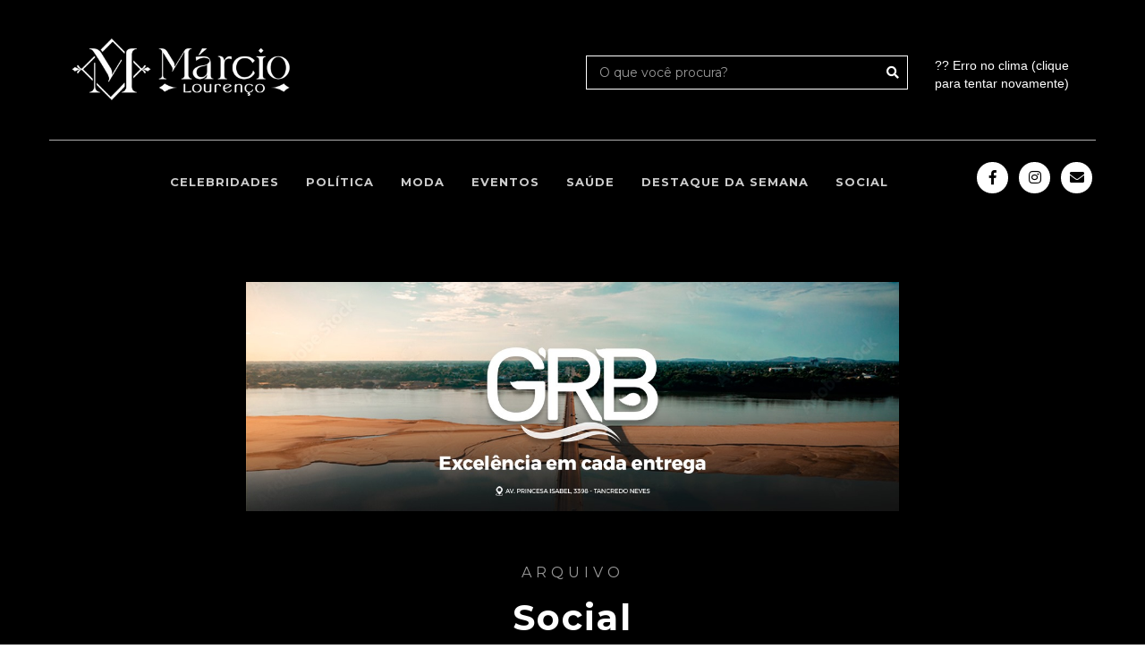

--- FILE ---
content_type: text/html; charset=UTF-8
request_url: https://marciolourenco.com.br/social
body_size: 11978
content:

<!DOCTYPE html>
<html lang="pt" xml:lang="pt" >
	<head>
					<title>Social</title><meta charset="UTF-8"><meta name="viewport" content="width=device-width"><meta name='description' content=''><meta name='keywords' content=''><link rel='shortcut icon' href='https://marciolourenco.com.br/images/logo-cor/favicon2025-2.svg'><link rel='icon' href='https://marciolourenco.com.br/images/logo-cor/favicon2025-2.svg'>
<!-- Estilos da página -->
<link rel="stylesheet" type="text/css" href='/css/bootstrap.css' >
<link rel="stylesheet" type="text/css" href='https://netdna.bootstrapcdn.com/bootstrap/3.0.0/css/bootstrap-glyphicons.css' >
<link rel="stylesheet" type="text/css" href='/css/font-awesome.css' >
<link rel="stylesheet" type="text/css" href='/css/section.css?t=6960e6642ee7c'>
<link rel="stylesheet" type="text/css" href='/css/animate.css' >
<link rel="stylesheet" type="text/css" href='/css/owl.carousel.css' >
<link rel="stylesheet" type="text/css" href='/css/owl.theme.default.css' >
<script>(function(i,s,o,g,r,a,m){i['GoogleAnalyticsObject']=r;i[r]=i[r]||function(){(i[r].q=i[r].q||[]).push(arguments)},i[r].l=1*new Date();a=s.createElement(o),m=s.getElementsByTagName(o)[0];a.async=1;a.src=g;m.parentNode.insertBefore(a,m)})(window,document,'script','//www.google-analytics.com/analytics.js','ga');ga('create', 'G-KWE2G1V512', 'auto');ga('send', 'pageview');</script><!-- Primary Meta Tags -->
<title>Márcio Lourenço | Boa Vista - Roraima</title>
<meta name="title" content="Márcio Lourenço | Boa Vista - Roraima" />
<meta name="description" content="Descubra, em primeira mão, tudo que movimenta o mundo do Colunista e Influenciador Digital!" />

<!-- Open Graph / Facebook -->
<meta property="og:type" content="website" />
<meta property="og:url" content="https://marciolourenco.com.br/" />
<meta property="og:title" content="Márcio Lourenço | Boa Vista - Roraima" />
<meta property="og:description" content="Descubra, em primeira mão, tudo que movimenta o mundo do Colunista e Influenciador Digital!" />
<meta property="og:image" content="https://marciolourenco.com.br/images/logo-cor/logo-2022-2.svg" />

<!-- Twitter -->
<meta property="twitter:card" content="summary_large_image" />
<meta property="twitter:url" content="https://marciolourenco.com.br/" />
<meta property="twitter:title" content="Márcio Lourenço | Boa Vista - Roraima" />
<meta property="twitter:description" content="Descubra, em primeira mão, tudo que movimenta o mundo do Colunista e Influenciador Digital!" />
<meta property="twitter:image" content="https://marciolourenco.com.br/images/logo-cor/logo-2022-2.svg" />

<!-- Meta Tags Generated with https://metatags.io -->
	</head>
	<body>
<div id='page_6960e663e79d5'><div class="container-fluid"  name="" id="Header-i94pmk75dm" ><style type="text/css">body, h1, h2, h3, h4, h5, h6 {
font-family: 'Montserrat', sans-serif;
color: #ffffff;
}

#logo img{max-width: 270px;}

#_5d9b40e435c93_1570455780 img{
  padding-bottom: 4px;}

@media (min-width: 1400px) {.container {
    width: 1250px;
  }}

@media (min-width: 1700px) {.container {
    width: 1500px;
  }}

#topofixo {
position: fixed;
z-index: 100;
top: 0;
}

.act {
border: 0;
background: transparent;
}

.noact {
top: 0;
background: #00000098 !important;
box-shadow: rgb(0 0 0 / 35%) 0px 20px 60px -25px,
rgba(0, 0, 0, 0.1) 0px 15px 55px -30px;
}

.noact #logo img {
max-width: 150px;
  margin-left: -20px;
}

@media (max-width: 797px) {
  .noact #logo img {
max-width: 250px;
}}

@media (min-width: 1024px) {
  .noact #busca {
display: none;
}}

.noact #_68769fb1af08c_1752604593 {
  display: none;
}

.noact #temp {
  display: none;
}

.noact #menu {
  margin-top: -90px !important;
}

@media (max-width: 1023px) {
  .noact #menu {
  margin-top: 0px !important;
}
}

.act, .noact, .act #logo img {
transition: all 300ms ease-out;
-o-transition: all 300ms ease-out;
-moz-transition: all 300ms ease-out;
-ms-transition: all 300ms ease-out;
}


.flex{
  display: flex;
  flex-wrap: wrap;
  align-items: center;}

a, a:hover{
  transition: .5s;}

.menu_item{
  letter-spacing: 1px;
font-weight: bold;}

.navbar-default .navbar-toggle {
    border-color: white;
  border-radius: 0px;}

.navbar-toggle {
  margin-top: 24px;}

.navbar-toggle.collapsed{
  margin-top: 8px;
}

@media (max-width: 767px) {
    ul.nav.navbar-nav {
        background: #000000;
        width: 100%;
    }
}

.flex2 {display: flex;
  flex-wrap: wrap;}

#arquivo .hint {
    display: flex;
    flex-wrap: wrap;
    align-items: flex-end;
}

.botao1 .btn{
  height: auto;
  width: auto;
  display: table;
  margin: 0 0 0 auto;
  float: right;
  white-space: pre-wrap;
  color: white;
  border-color: #cecece;
letter-spacing: 3px;
font-weight: 500;
background-color: transparent;}

.botao1 .btn:hover{
  background-color: #cecece;
color: black;}

#_2299274262_1570454928 .aspect-ratio-overflow img {
  width: 100% !important;}

.noticia a:hover img{
  opacity: .8;
transition: .5s;}

.noticia a:hover h3{
  color: #a78e7b !important;
transition: .5s;}

.tag {
  width: auto;
z-index: 999;}

.modal-content {
    background-color: #3c3c3c !important;
    border: 0px !important;
  color: white !important;
border-radius: 0px;}

.close {
    color: #fff;
    filter: alpha(opacity=180);
  opacity: 0.8;}</style><link rel="preconnect" href="https://fonts.googleapis.com">
<link rel="preconnect" href="https://fonts.gstatic.com" crossorigin>
<link href="https://fonts.googleapis.com/css2?family=Montserrat:ital,wght@0,200;0,400;0,700;1,200;1,400;1,700&display=swap" rel="stylesheet"><div class='container-fluid ' name='Container_6960e66425b43' id='topofixo'><div class='container  flex' name='Container_6960e66425d2c' id='_5357037922_1570455049'><div class=' col-xs-8 col-sm-4 col-md-3 col-xs-offset-2 col-sm-offset-0 col-md-offset-0' id='logo'><a id='ResponsiveImage-i94pmk785y' class='col-xs-12 col-sm-12 col-md-12 col-xs-offset-0 col-sm-offset-0 col-md-offset-0 wow fadeIn' href='https://marciolourenco.com.br/index' target='_self'><img  class='col-md-12 col-sm-12 col-xs-12 col-lg-12'  src='https://marciolourenco.com.br/images/logo-cor/logobranca.png' alt=''></a><div class='clear'></div></div><div class=' hidden-xs col-sm-5 col-md-4 col-xs-offset-0 col-sm-offset-0 col-md-offset-3' id='busca'>
				<div id="NewsSearch-i94pmk792h" class="col-xs-12 col-sm-12 col-md-12 col-xs-offset-0 col-sm-offset-0 col-md-offset-0">
					<div id="custom-search-input">
						<form method="GET" action="https://marciolourenco.com.br/search">
							<div class="input-group col-md-12">
								<input type="text" class="search-query form-control" placeholder="O que você procura?" value="" name="q" />
								<span class="input-group-btn">
									<button class="btn btn-danger" type="submit">
										<span class=" fa fa-search"></span>
									</button>
								</span>
							</div>
						</form>
					</div>
				</div>
			<div class='clear'></div></div><div class=' col-xs-6 col-sm-3 hidden-md hidden-lg col-xs-offset-0 col-sm-offset-0 col-md-offset-0' id='redesmob'><script src="https://kit.fontawesome.com/b2fa1b8775.js" crossorigin="anonymous"></script>

<div id=""> <a href="https://www.facebook.com/marcio.lourenc" target="_blank">
  <i class="fab fa-facebook-f"></i></a>
  
    <a href="https://www.instagram.com/marciolourencooficial/" target="_blank">
  <i class="fab fa-instagram"></i></a>
  
      <a href="/cdn-cgi/l/email-protection#5e333f2c3d37312a2c37303a3f3a3b32312b2c3b303d311e39333f3732703d3133" target="_blank">
  <i class="fas fa-envelope"></i></a>
</div><style type="text/css">#redesmob a{
      font-size: 16px;
    color: black;
    margin: 4px;
    text-align: right;
    background: white;
    width: 35px;
    height: 35px;
    display: inline-flex;
    align-items: center;
    justify-content: center;
    border-radius: 40px;}

#redesmob a:hover{
  background-color: #cccccc;
text-decoration: none;}

#redesmob div {
  float: none;
display: flex;
flex-wrap:wrap;
justify-content: center;}

#logo {
  z-index: 99;}</style><div class='clear'></div></div><div class=' col-xs-6 col-sm-4 col-md-2 col-xs-offset-0 col-sm-offset-8 col-md-offset-0' id='temp'><div id="weather-menu"></div> 
<script data-cfasync="false" src="/cdn-cgi/scripts/5c5dd728/cloudflare-static/email-decode.min.js"></script><script src="weather-menu.js"></script> 
<script> WeatherMenu.init({ containerId: 'weather-menu', autoStart: true }); </script><style type="text/css">.weather-menu-widget {
    /* Personalize a aparência */
    background: transparent;
    color: #ffffff;
    border-radius: 8px;
    padding: 10px 15px;
    font-size: 14px;
      float: right;
}

@media (max-width: 767px) {
  .weather-menu-widget {
      float: left;
  }}
  
.weather-menu-widget:hover {
    background: transparent;
}

.weather-menu-temp {
    color: #ffffff;
    font-weight: bold;
}

.weather-menu-location {
    color: #ffffff;
    font-size: 12px;
  display: none;
}

@media (max-width: 768px) {
    .weather-menu-location {
        display: none; /* Oculta localização em telas pequenas */
    }
}</style><div class='clear'></div></div><div class=' col-xs-12 col-sm-12 col-md-12 col-xs-offset-0 col-sm-offset-0 col-md-offset-0' id='_68769fb1af08c_1752604593'><div class='clear'></div></div><div class=' col-xs-12 col-sm-12 col-md-12 col-xs-offset-0 col-sm-offset-0 col-md-offset-0' id='menu'><div class=' col-xs-12 col-sm-12 col-md-9 col-xs-offset-0 col-sm-offset-0 col-md-offset-1' id='_610988fb262b0_1628014843'><nav class="navbar navbar-default menu " id="_8724049109_1570455057" >

			<div class="navbar-header">
				<button type="button" class="navbar-toggle collapsed" data-toggle="collapse" data-target="#menu-_8724049109_1570455057" aria-expanded="false" aria-controls="menu-_8724049109_1570455057">
					<span class="sr-only">Toggle navigation</span>
					<span class="icon-bar">&nbsp;</span>
					<span class="icon-bar">&nbsp;</span>
					<span class="icon-bar">&nbsp;</span>
				</button>
			</div>
			
			<div id="menu-_8724049109_1570455057" class="collapse navbar-collapse">
				<ul class="nav navbar-nav">
					<li role="presentation" id="menuitem_6960e66427a74"  ><a class=" menu_item  " href="/#celebridades" target="_self">CELEBRIDADES</a></li><li role="presentation" id="menuitem_6960e66427be5"  ><a class=" menu_item  " href="/#politica" target="_self">POLÍTICA</a></li><li role="presentation" id="menuitem_6960e66427d55"  ><a class=" menu_item  " href="/#moda" target="_self">MODA</a></li><li role="presentation" id="menuitem_6960e66427ee1"  ><a class=" menu_item  " href="/#eventos" target="_self">EVENTOS</a></li><li role="presentation" id="menuitem_6960e6642805d"  ><a class=" menu_item  " href="/#dicas" target="_self">SAÚDE</a></li><li role="presentation" id="menuitem_6960e664281d4"  ><a class=" menu_item  " href="/#destaque-da-semana" target="_self">DESTAQUE DA SEMANA</a></li><li role="presentation" id="menuitem_6960e6642834b"  ><a class=" menu_item  " href="/#social" target="_self">SOCIAL</a></li>
				</ul>
				<div class="clear"></div>
			</div>
		
		</nav><div class='clear'></div></div><div class=' hidden-xs hidden-sm col-md-2 col-xs-offset-0 col-sm-offset-0 col-md-offset-0' id='redes'><script src="https://kit.fontawesome.com/b2fa1b8775.js" crossorigin="anonymous"></script>

<div id="redesicon"> <a href="https://www.facebook.com/marcio.lourenc" target="_blank">
  <i class="fab fa-facebook-f"></i></a>
  
    <a href="https://www.instagram.com/marciolourencooficial/" target="_blank">
  <i class="fab fa-instagram"></i></a>
  
      <a href="/cdn-cgi/l/email-protection#8be6eaf9e8e2e4fff9e2e5efeaefeee7e4fef9eee5e8e4cbece6eae2e7a5e8e4e6" target="_blank">
  <i class="fas fa-envelope"></i></a>
</div><style type="text/css">#redes a{
      font-size: 16px;
    color: black;
    margin: 4px;
    text-align: right;
    background: white;
    width: 35px;
    height: 35px;
    display: inline-flex;
    align-items: center;
    justify-content: center;
    border-radius: 40px;}

#redes a:hover{
  background-color: #cccccc;
text-decoration: none;}

#redes div {
  float: right;}

#busca #custom-search-input .search-query {
    padding: 8px 14px;
    height: auto;
    border-radius: 0px;
    border: 1px solid white;
    background: transparent;
  color: white;}

#busca #custom-search-input button {
    color: white !important;
   margin-top: 7px;}</style><div class='clear'></div></div><div class='clear'></div></div><div class='clear'></div></div><div class='clear'></div></div><div class="modal fade" tabindex="-1" role="dialog" id="_62e42ab443bce_1659120308">
			<div class="modal-dialog  " role="document">
				<div class="modal-content"><div class="modal-header">
						<button type="button" class="close" data-dismiss="modal" aria-label="Close"><span aria-hidden="true">&times;</span></button>
						<h4 class="modal-title">BUSCA</h4>
					</div><div class="modal-body">
						<div class=' col-xs-12 col-sm-12 col-md-12 col-xs-offset-0 col-sm-offset-0 col-md-offset-0' id='busca'>
				<div id="NewsSearch-i94pmk7h5g" class="col-xs-12 col-sm-12 col-md-12 col-xs-offset-0 col-sm-offset-0 col-md-offset-0">
					<div id="custom-search-input">
						<form method="GET" action="https://marciolourenco.com.br/search">
							<div class="input-group col-md-12">
								<input type="text" class="search-query form-control" placeholder="O que você procura?" value="" name="q" />
								<span class="input-group-btn">
									<button class="btn btn-danger" type="submit">
										<span class=" fa fa-search"></span>
									</button>
								</span>
							</div>
						</form>
					</div>
				</div>
			<div class='clear'></div></div>
						<div class="clear"></div>
					</div>
					<div class="clear"></div>
				</div>
			</div>
		</div></div><div class='container-fluid  container_body' name='' id='GridPanel_6960e66429453' ><div class='container ' name='Container_6960e664298d3' id='_387450170_1752605917'><div class=' col-xs-12 col-sm-12 col-md-8 col-xs-offset-0 col-sm-offset-0 col-md-offset-2' id='_1017271250_1752605917'><div class="owl-carousel  container-fluid" style="" name="" id="carousel_6960e66429d84"><a id='ResponsiveImage-i94pmk7kd3' class='col-xs-12 col-sm-12 col-md-12 col-xs-offset-0 col-sm-offset-0 col-md-offset-0' href='https://instagram.com/dellannoboavista?utm_medium=copy_link' target='_blank'><img  class='col-md-12 col-sm-12 col-xs-12 col-lg-12'  src='https://marciolourenco.com.br/images/banners-2021/DellAnno1200x420.png' alt=''></a><img  id='ResponsiveImage-i94pmk7krk' class='col-xs-12 col-sm-12 col-md-12 col-xs-offset-0 col-sm-offset-0 col-md-offset-0'  src='https://marciolourenco.com.br/images/banners-quadrados-2021/GSVAFDFSCS.jpeg' alt=''><a id='ResponsiveImage-i94pmk7l6d' class='col-xs-12 col-sm-12 col-md-12 col-xs-offset-0 col-sm-offset-0 col-md-offset-0' href='https://instagram.com/cocobambumanausoficial?igshid=MzRlODBiNWFlZA==' target='_blank'><img  class='col-md-12 col-sm-12 col-xs-12 col-lg-12'  src='https://marciolourenco.com.br/images/banners-2021/001.jpeg' alt=''></a><a id='ResponsiveImage-i94pmk7lko' class='col-xs-12 col-sm-12 col-md-12 col-xs-offset-0 col-sm-offset-0 col-md-offset-0' href='https://instagram.com/novotemposupermercadorr?igshid=MzRlODBiNWFlZA==' target='_blank'><img  class='col-md-12 col-sm-12 col-xs-12 col-lg-12'  src='https://marciolourenco.com.br/images/WhatsAppImage2024-01-23at14.24.17.jpeg' alt=''></a><a id='ResponsiveImage-i94pmk7lzc' class='col-xs-12 col-sm-12 col-md-12 col-xs-offset-0 col-sm-offset-0 col-md-offset-0' href='https://www.instagram.com/arquitetacarlarocha?igsh=d2FyOWp3N2k0MXZo' target='_blank'><img  class='col-md-12 col-sm-12 col-xs-12 col-lg-12'  src='https://marciolourenco.com.br/images/vcv5464u7.jpeg' alt=''></a><a id='ResponsiveImage-i94pmk7mdh' class='col-xs-12 col-sm-12 col-md-12 col-xs-offset-0 col-sm-offset-0 col-md-offset-0' href='https://www.instagram.com/oculoseciarr?igsh=MW5meThxMmxtcjVjNw==' target='_blank'><img  class='col-md-12 col-sm-12 col-xs-12 col-lg-12'  src='https://marciolourenco.com.br/images/vxcx546464.jpeg' alt=''></a><a id='ResponsiveImage-i94pmk7ms6' class='col-xs-12 col-sm-12 col-md-12 col-xs-offset-0 col-sm-offset-0 col-md-offset-0' href='https://www.instagram.com/clinicatatyanneaguillera?igsh=NmwyemtscjZob2Qy' target='_blank'><img  class='col-md-12 col-sm-12 col-xs-12 col-lg-12'  src='https://marciolourenco.com.br/images/bcytr75757.jpeg' alt=''></a><a id='ResponsiveImage-i94pmk7n54' class='col-xs-12 col-sm-12 col-md-12 col-xs-offset-0 col-sm-offset-0 col-md-offset-0' href='https://www.instagram.com/pontualconstrutoraepav?igsh=MTNucW5kY2RjNTdsYw==' target='_blank'><img  class='col-md-12 col-sm-12 col-xs-12 col-lg-12'  src='https://marciolourenco.com.br/images/988776ytr6.jpeg' alt=''></a></div><div class='clear'></div></div><div class='clear'></div></div><div class='container ' name='Container_6960e6642afe2' id='_1660104086_1571058050'><div class=' flex col-xs-12 col-sm-12 col-md-12 col-xs-offset-0 col-sm-offset-0 col-md-offset-0' id='_7172344712_1571058050'><div  id="text_6960e6642b4a8" class="col-xs-12 col-sm-12 col-md-12 col-xs-offset-0 col-sm-offset-0 col-md-offset-0" ><p style="text-align: center;"><span style="font-size: 12pt; color: #999999; letter-spacing: 5px;">ARQUIVO</span></p></div><h1 class="col-xs-12 col-sm-12 col-md-12 col-xs-offset-0 col-sm-offset-0 col-md-offset-0" id="TitleSection-i94pmk7pl6">Social</h1><div class='clear'></div></div><div class=' flex2 noticia col-xs-12 col-sm-12 col-md-12 col-xs-offset-0 col-sm-offset-0 col-md-offset-0' id='colprincipal'>                                <div class=' col-xs-12 col-sm-6 col-md-6 col-xs-offset-0 col-sm-offset-0 col-md-offset-0' id='_1665354901_1571058051'><a id="NewsLink-i94pmk7slg" class="" href="https://marciolourenco.com.br/social/daniel-lunire-sena"><div class=' col-xs-12 col-sm-12 col-md-12 col-xs-offset-0 col-sm-offset-0 col-md-offset-0' id='_1518694451_1571058051'><div id="NewsImage-i94pmk7td7" class="col-xs-12 col-sm-12 col-md-12 col-xs-offset-0 col-sm-offset-0 col-md-offset-0 news-image"><img src="https://marciolourenco.com.br/images/nvut76866iy.jpeg" alt="" width="100%"></div><div class="col-xs-12 col-sm-12 col-md-12 col-xs-offset-0 col-sm-offset-0 col-md-offset-0 h3" id="NewsTitle-i94pmk7trh"><h3>Daniel Lunière Sena</h3></div><h6 class="col-xs-12 col-sm-12 col-md-12 col-xs-offset-0 col-sm-offset-0 col-md-offset-0" id="NewsDate-i94pmk7u4x">23/01/2026</h6><div id="NewsDescription-i94pmk7uj2" class="col-xs-12 col-sm-12 col-md-12 col-xs-offset-0 col-sm-offset-0 col-md-offset-0">Ele!</div><div class='clear'></div></div></a><div class='clear'></div></div>
                                                            <div class=' col-xs-12 col-sm-6 col-md-6 col-xs-offset-0 col-sm-offset-0 col-md-offset-0' id='_1665354901_1571058051'><a id="NewsLink-i94pmk7slg" class="" href="https://marciolourenco.com.br/social/matheus-miranda-e-isabelle-souza-1-1-1"><div class=' col-xs-12 col-sm-12 col-md-12 col-xs-offset-0 col-sm-offset-0 col-md-offset-0' id='_1518694451_1571058051'><div id="NewsImage-i94pmk7td7" class="col-xs-12 col-sm-12 col-md-12 col-xs-offset-0 col-sm-offset-0 col-md-offset-0 news-image"><img src="https://marciolourenco.com.br/images/nby8666oy.jpeg" alt="" width="100%"></div><div class="col-xs-12 col-sm-12 col-md-12 col-xs-offset-0 col-sm-offset-0 col-md-offset-0 h3" id="NewsTitle-i94pmk7trh"><h3>Matheus Miranda e Isabelle Souza</h3></div><h6 class="col-xs-12 col-sm-12 col-md-12 col-xs-offset-0 col-sm-offset-0 col-md-offset-0" id="NewsDate-i94pmk7u4x">23/01/2026</h6><div id="NewsDescription-i94pmk7uj2" class="col-xs-12 col-sm-12 col-md-12 col-xs-offset-0 col-sm-offset-0 col-md-offset-0">Photo!</div><div class='clear'></div></div></a><div class='clear'></div></div>
                                                            <div class=' col-xs-12 col-sm-6 col-md-6 col-xs-offset-0 col-sm-offset-0 col-md-offset-0' id='_1665354901_1571058051'><a id="NewsLink-i94pmk7slg" class="" href="https://marciolourenco.com.br/social/vitanael-alves-neto-1-1-1"><div class=' col-xs-12 col-sm-12 col-md-12 col-xs-offset-0 col-sm-offset-0 col-md-offset-0' id='_1518694451_1571058051'><div id="NewsImage-i94pmk7td7" class="col-xs-12 col-sm-12 col-md-12 col-xs-offset-0 col-sm-offset-0 col-md-offset-0 news-image"><img src="https://marciolourenco.com.br/images/vnt7666ituyi.jpeg" alt="" width="100%"></div><div class="col-xs-12 col-sm-12 col-md-12 col-xs-offset-0 col-sm-offset-0 col-md-offset-0 h3" id="NewsTitle-i94pmk7trh"><h3>Vitanael Alves Neto</h3></div><h6 class="col-xs-12 col-sm-12 col-md-12 col-xs-offset-0 col-sm-offset-0 col-md-offset-0" id="NewsDate-i94pmk7u4x">23/01/2026</h6><div id="NewsDescription-i94pmk7uj2" class="col-xs-12 col-sm-12 col-md-12 col-xs-offset-0 col-sm-offset-0 col-md-offset-0">Ele!</div><div class='clear'></div></div></a><div class='clear'></div></div>
                                                            <div class=' col-xs-12 col-sm-6 col-md-6 col-xs-offset-0 col-sm-offset-0 col-md-offset-0' id='_1665354901_1571058051'><a id="NewsLink-i94pmk7slg" class="" href="https://marciolourenco.com.br/social/tiago-almeida-1"><div class=' col-xs-12 col-sm-12 col-md-12 col-xs-offset-0 col-sm-offset-0 col-md-offset-0' id='_1518694451_1571058051'><div id="NewsImage-i94pmk7td7" class="col-xs-12 col-sm-12 col-md-12 col-xs-offset-0 col-sm-offset-0 col-md-offset-0 news-image"><img src="https://marciolourenco.com.br/images/y8y77oyyy.jpeg" alt="" width="100%"></div><div class="col-xs-12 col-sm-12 col-md-12 col-xs-offset-0 col-sm-offset-0 col-md-offset-0 h3" id="NewsTitle-i94pmk7trh"><h3>Tiago Almeida</h3></div><h6 class="col-xs-12 col-sm-12 col-md-12 col-xs-offset-0 col-sm-offset-0 col-md-offset-0" id="NewsDate-i94pmk7u4x">23/01/2026</h6><div id="NewsDescription-i94pmk7uj2" class="col-xs-12 col-sm-12 col-md-12 col-xs-offset-0 col-sm-offset-0 col-md-offset-0">Parabéns!</div><div class='clear'></div></div></a><div class='clear'></div></div>
                                                            <div class=' col-xs-12 col-sm-6 col-md-6 col-xs-offset-0 col-sm-offset-0 col-md-offset-0' id='_1665354901_1571058051'><a id="NewsLink-i94pmk7slg" class="" href="https://marciolourenco.com.br/social/merson-luis-delgado-e-luis-miguel"><div class=' col-xs-12 col-sm-12 col-md-12 col-xs-offset-0 col-sm-offset-0 col-md-offset-0' id='_1518694451_1571058051'><div id="NewsImage-i94pmk7td7" class="col-xs-12 col-sm-12 col-md-12 col-xs-offset-0 col-sm-offset-0 col-md-offset-0 news-image"><img src="https://marciolourenco.com.br/images/vnut7t8t.jpeg" alt="" width="100%"></div><div class="col-xs-12 col-sm-12 col-md-12 col-xs-offset-0 col-sm-offset-0 col-md-offset-0 h3" id="NewsTitle-i94pmk7trh"><h3>Émerson Luis Delgado e Luis Miguel</h3></div><h6 class="col-xs-12 col-sm-12 col-md-12 col-xs-offset-0 col-sm-offset-0 col-md-offset-0" id="NewsDate-i94pmk7u4x">23/01/2026</h6><div id="NewsDescription-i94pmk7uj2" class="col-xs-12 col-sm-12 col-md-12 col-xs-offset-0 col-sm-offset-0 col-md-offset-0">Pai e filho!</div><div class='clear'></div></div></a><div class='clear'></div></div>
                                                            <div class=' col-xs-12 col-sm-6 col-md-6 col-xs-offset-0 col-sm-offset-0 col-md-offset-0' id='_1665354901_1571058051'><a id="NewsLink-i94pmk7slg" class="" href="https://marciolourenco.com.br/social/fernando-henrique-galvan-bianca-deeke-nicolas-e-mait-1"><div class=' col-xs-12 col-sm-12 col-md-12 col-xs-offset-0 col-sm-offset-0 col-md-offset-0' id='_1518694451_1571058051'><div id="NewsImage-i94pmk7td7" class="col-xs-12 col-sm-12 col-md-12 col-xs-offset-0 col-sm-offset-0 col-md-offset-0 news-image"><img src="https://marciolourenco.com.br/images/nbt7686yiy.jpeg" alt="" width="100%"></div><div class="col-xs-12 col-sm-12 col-md-12 col-xs-offset-0 col-sm-offset-0 col-md-offset-0 h3" id="NewsTitle-i94pmk7trh"><h3>Fernando Henrique Galvan, Bianca Deeke, Nicolas e Maitê.</h3></div><h6 class="col-xs-12 col-sm-12 col-md-12 col-xs-offset-0 col-sm-offset-0 col-md-offset-0" id="NewsDate-i94pmk7u4x">23/01/2026</h6><div id="NewsDescription-i94pmk7uj2" class="col-xs-12 col-sm-12 col-md-12 col-xs-offset-0 col-sm-offset-0 col-md-offset-0">Maravilhosos!</div><div class='clear'></div></div></a><div class='clear'></div></div>
                                                            <div class=' col-xs-12 col-sm-6 col-md-6 col-xs-offset-0 col-sm-offset-0 col-md-offset-0' id='_1665354901_1571058051'><a id="NewsLink-i94pmk7slg" class="" href="https://marciolourenco.com.br/social/eduardo-campos-1"><div class=' col-xs-12 col-sm-12 col-md-12 col-xs-offset-0 col-sm-offset-0 col-md-offset-0' id='_1518694451_1571058051'><div id="NewsImage-i94pmk7td7" class="col-xs-12 col-sm-12 col-md-12 col-xs-offset-0 col-sm-offset-0 col-md-offset-0 news-image"><img src="https://marciolourenco.com.br/images/nvuy866iy.jpeg" alt="" width="100%"></div><div class="col-xs-12 col-sm-12 col-md-12 col-xs-offset-0 col-sm-offset-0 col-md-offset-0 h3" id="NewsTitle-i94pmk7trh"><h3>Eduardo Campos</h3></div><h6 class="col-xs-12 col-sm-12 col-md-12 col-xs-offset-0 col-sm-offset-0 col-md-offset-0" id="NewsDate-i94pmk7u4x">23/01/2026</h6><div id="NewsDescription-i94pmk7uj2" class="col-xs-12 col-sm-12 col-md-12 col-xs-offset-0 col-sm-offset-0 col-md-offset-0">Ele!</div><div class='clear'></div></div></a><div class='clear'></div></div>
                                                            <div class=' col-xs-12 col-sm-6 col-md-6 col-xs-offset-0 col-sm-offset-0 col-md-offset-0' id='_1665354901_1571058051'><a id="NewsLink-i94pmk7slg" class="" href="https://marciolourenco.com.br/social/luana-furlin-1-1"><div class=' col-xs-12 col-sm-12 col-md-12 col-xs-offset-0 col-sm-offset-0 col-md-offset-0' id='_1518694451_1571058051'><div id="NewsImage-i94pmk7td7" class="col-xs-12 col-sm-12 col-md-12 col-xs-offset-0 col-sm-offset-0 col-md-offset-0 news-image"><img src="https://marciolourenco.com.br/images/nv75858it.jpeg" alt="" width="100%"></div><div class="col-xs-12 col-sm-12 col-md-12 col-xs-offset-0 col-sm-offset-0 col-md-offset-0 h3" id="NewsTitle-i94pmk7trh"><h3>Luana Furlin</h3></div><h6 class="col-xs-12 col-sm-12 col-md-12 col-xs-offset-0 col-sm-offset-0 col-md-offset-0" id="NewsDate-i94pmk7u4x">23/01/2026</h6><div id="NewsDescription-i94pmk7uj2" class="col-xs-12 col-sm-12 col-md-12 col-xs-offset-0 col-sm-offset-0 col-md-offset-0">Maravilhosa!</div><div class='clear'></div></div></a><div class='clear'></div></div>
                                                            <div class=' col-xs-12 col-sm-6 col-md-6 col-xs-offset-0 col-sm-offset-0 col-md-offset-0' id='_1665354901_1571058051'><a id="NewsLink-i94pmk7slg" class="" href="https://marciolourenco.com.br/social/eduardo-torres-1"><div class=' col-xs-12 col-sm-12 col-md-12 col-xs-offset-0 col-sm-offset-0 col-md-offset-0' id='_1518694451_1571058051'><div id="NewsImage-i94pmk7td7" class="col-xs-12 col-sm-12 col-md-12 col-xs-offset-0 col-sm-offset-0 col-md-offset-0 news-image"><img src="https://marciolourenco.com.br/images/bv64757rr7rru.jpeg" alt="" width="100%"></div><div class="col-xs-12 col-sm-12 col-md-12 col-xs-offset-0 col-sm-offset-0 col-md-offset-0 h3" id="NewsTitle-i94pmk7trh"><h3>Eduardo Torres</h3></div><h6 class="col-xs-12 col-sm-12 col-md-12 col-xs-offset-0 col-sm-offset-0 col-md-offset-0" id="NewsDate-i94pmk7u4x">23/01/2026</h6><div id="NewsDescription-i94pmk7uj2" class="col-xs-12 col-sm-12 col-md-12 col-xs-offset-0 col-sm-offset-0 col-md-offset-0">Parabéns!</div><div class='clear'></div></div></a><div class='clear'></div></div>
                                                            <div class=' col-xs-12 col-sm-6 col-md-6 col-xs-offset-0 col-sm-offset-0 col-md-offset-0' id='_1665354901_1571058051'><a id="NewsLink-i94pmk7slg" class="" href="https://marciolourenco.com.br/social/teresa-surita-e-marcelo-guimares"><div class=' col-xs-12 col-sm-12 col-md-12 col-xs-offset-0 col-sm-offset-0 col-md-offset-0' id='_1518694451_1571058051'><div id="NewsImage-i94pmk7td7" class="col-xs-12 col-sm-12 col-md-12 col-xs-offset-0 col-sm-offset-0 col-md-offset-0 news-image"><img src="https://marciolourenco.com.br/images/UIT8O778Y.jpeg" alt="" width="100%"></div><div class="col-xs-12 col-sm-12 col-md-12 col-xs-offset-0 col-sm-offset-0 col-md-offset-0 h3" id="NewsTitle-i94pmk7trh"><h3>Teresa Surita e Marcelo Guimarães</h3></div><h6 class="col-xs-12 col-sm-12 col-md-12 col-xs-offset-0 col-sm-offset-0 col-md-offset-0" id="NewsDate-i94pmk7u4x">22/01/2026</h6><div id="NewsDescription-i94pmk7uj2" class="col-xs-12 col-sm-12 col-md-12 col-xs-offset-0 col-sm-offset-0 col-md-offset-0">Casal maravilhoso!</div><div class='clear'></div></div></a><div class='clear'></div></div>
                                                            <div class=' col-xs-12 col-sm-6 col-md-6 col-xs-offset-0 col-sm-offset-0 col-md-offset-0' id='_1665354901_1571058051'><a id="NewsLink-i94pmk7slg" class="" href="https://marciolourenco.com.br/social/victor-simes-sihame-cruz-simes-e-victinho-1-1"><div class=' col-xs-12 col-sm-12 col-md-12 col-xs-offset-0 col-sm-offset-0 col-md-offset-0' id='_1518694451_1571058051'><div id="NewsImage-i94pmk7td7" class="col-xs-12 col-sm-12 col-md-12 col-xs-offset-0 col-sm-offset-0 col-md-offset-0 news-image"><img src="https://marciolourenco.com.br/images/REE6R76B.jpeg" alt="" width="100%"></div><div class="col-xs-12 col-sm-12 col-md-12 col-xs-offset-0 col-sm-offset-0 col-md-offset-0 h3" id="NewsTitle-i94pmk7trh"><h3>Victor Simões, Sihame Cruz Simões e Victinho</h3></div><h6 class="col-xs-12 col-sm-12 col-md-12 col-xs-offset-0 col-sm-offset-0 col-md-offset-0" id="NewsDate-i94pmk7u4x">22/01/2026</h6><div id="NewsDescription-i94pmk7uj2" class="col-xs-12 col-sm-12 col-md-12 col-xs-offset-0 col-sm-offset-0 col-md-offset-0">Em família!</div><div class='clear'></div></div></a><div class='clear'></div></div>
                                                            <div class=' col-xs-12 col-sm-6 col-md-6 col-xs-offset-0 col-sm-offset-0 col-md-offset-0' id='_1665354901_1571058051'><a id="NewsLink-i94pmk7slg" class="" href="https://marciolourenco.com.br/social/jaime-pla-pujades-de-vila"><div class=' col-xs-12 col-sm-12 col-md-12 col-xs-offset-0 col-sm-offset-0 col-md-offset-0' id='_1518694451_1571058051'><div id="NewsImage-i94pmk7td7" class="col-xs-12 col-sm-12 col-md-12 col-xs-offset-0 col-sm-offset-0 col-md-offset-0 news-image"><img src="https://marciolourenco.com.br/images/UIY7T87.jpeg" alt="" width="100%"></div><div class="col-xs-12 col-sm-12 col-md-12 col-xs-offset-0 col-sm-offset-0 col-md-offset-0 h3" id="NewsTitle-i94pmk7trh"><h3>Jaime Pla Pujades de Ávila</h3></div><h6 class="col-xs-12 col-sm-12 col-md-12 col-xs-offset-0 col-sm-offset-0 col-md-offset-0" id="NewsDate-i94pmk7u4x">22/01/2026</h6><div id="NewsDescription-i94pmk7uj2" class="col-xs-12 col-sm-12 col-md-12 col-xs-offset-0 col-sm-offset-0 col-md-offset-0">Ele!</div><div class='clear'></div></div></a><div class='clear'></div></div>
                                                            <div class=' col-xs-12 col-sm-6 col-md-6 col-xs-offset-0 col-sm-offset-0 col-md-offset-0' id='_1665354901_1571058051'><a id="NewsLink-i94pmk7slg" class="" href="https://marciolourenco.com.br/social/danyela-vogel-1"><div class=' col-xs-12 col-sm-12 col-md-12 col-xs-offset-0 col-sm-offset-0 col-md-offset-0' id='_1518694451_1571058051'><div id="NewsImage-i94pmk7td7" class="col-xs-12 col-sm-12 col-md-12 col-xs-offset-0 col-sm-offset-0 col-md-offset-0 news-image"><img src="https://marciolourenco.com.br/images/Y876758.jpeg" alt="" width="100%"></div><div class="col-xs-12 col-sm-12 col-md-12 col-xs-offset-0 col-sm-offset-0 col-md-offset-0 h3" id="NewsTitle-i94pmk7trh"><h3>Danyela Vogel</h3></div><h6 class="col-xs-12 col-sm-12 col-md-12 col-xs-offset-0 col-sm-offset-0 col-md-offset-0" id="NewsDate-i94pmk7u4x">22/01/2026</h6><div id="NewsDescription-i94pmk7uj2" class="col-xs-12 col-sm-12 col-md-12 col-xs-offset-0 col-sm-offset-0 col-md-offset-0">Maravilhosa!</div><div class='clear'></div></div></a><div class='clear'></div></div>
                                                            <div class=' col-xs-12 col-sm-6 col-md-6 col-xs-offset-0 col-sm-offset-0 col-md-offset-0' id='_1665354901_1571058051'><a id="NewsLink-i94pmk7slg" class="" href="https://marciolourenco.com.br/social/humberto-martins-e-maria-luiza-1-1"><div class=' col-xs-12 col-sm-12 col-md-12 col-xs-offset-0 col-sm-offset-0 col-md-offset-0' id='_1518694451_1571058051'><div id="NewsImage-i94pmk7td7" class="col-xs-12 col-sm-12 col-md-12 col-xs-offset-0 col-sm-offset-0 col-md-offset-0 news-image"><img src="https://marciolourenco.com.br/images/YTYITRI87T.jpeg" alt="" width="100%"></div><div class="col-xs-12 col-sm-12 col-md-12 col-xs-offset-0 col-sm-offset-0 col-md-offset-0 h3" id="NewsTitle-i94pmk7trh"><h3>Humberto Martins e Maria Luiza</h3></div><h6 class="col-xs-12 col-sm-12 col-md-12 col-xs-offset-0 col-sm-offset-0 col-md-offset-0" id="NewsDate-i94pmk7u4x">22/01/2026</h6><div id="NewsDescription-i94pmk7uj2" class="col-xs-12 col-sm-12 col-md-12 col-xs-offset-0 col-sm-offset-0 col-md-offset-0">Belíssima!</div><div class='clear'></div></div></a><div class='clear'></div></div>
                                                            <div class=' col-xs-12 col-sm-6 col-md-6 col-xs-offset-0 col-sm-offset-0 col-md-offset-0' id='_1665354901_1571058051'><a id="NewsLink-i94pmk7slg" class="" href="https://marciolourenco.com.br/social/igor-vogel-1"><div class=' col-xs-12 col-sm-12 col-md-12 col-xs-offset-0 col-sm-offset-0 col-md-offset-0' id='_1518694451_1571058051'><div id="NewsImage-i94pmk7td7" class="col-xs-12 col-sm-12 col-md-12 col-xs-offset-0 col-sm-offset-0 col-md-offset-0 news-image"><img src="https://marciolourenco.com.br/images/UYTYY6578.jpeg" alt="" width="100%"></div><div class="col-xs-12 col-sm-12 col-md-12 col-xs-offset-0 col-sm-offset-0 col-md-offset-0 h3" id="NewsTitle-i94pmk7trh"><h3>Igor Vogel</h3></div><h6 class="col-xs-12 col-sm-12 col-md-12 col-xs-offset-0 col-sm-offset-0 col-md-offset-0" id="NewsDate-i94pmk7u4x">22/01/2026</h6><div id="NewsDescription-i94pmk7uj2" class="col-xs-12 col-sm-12 col-md-12 col-xs-offset-0 col-sm-offset-0 col-md-offset-0">Ele!</div><div class='clear'></div></div></a><div class='clear'></div></div>
                                                            <div class=' col-xs-12 col-sm-6 col-md-6 col-xs-offset-0 col-sm-offset-0 col-md-offset-0' id='_1665354901_1571058051'><a id="NewsLink-i94pmk7slg" class="" href="https://marciolourenco.com.br/social/juan-martinez-1"><div class=' col-xs-12 col-sm-12 col-md-12 col-xs-offset-0 col-sm-offset-0 col-md-offset-0' id='_1518694451_1571058051'><div id="NewsImage-i94pmk7td7" class="col-xs-12 col-sm-12 col-md-12 col-xs-offset-0 col-sm-offset-0 col-md-offset-0 news-image"><img src="https://marciolourenco.com.br/images/RI7T8Y8NM.jpeg" alt="" width="100%"></div><div class="col-xs-12 col-sm-12 col-md-12 col-xs-offset-0 col-sm-offset-0 col-md-offset-0 h3" id="NewsTitle-i94pmk7trh"><h3>Juan Martinez</h3></div><h6 class="col-xs-12 col-sm-12 col-md-12 col-xs-offset-0 col-sm-offset-0 col-md-offset-0" id="NewsDate-i94pmk7u4x">22/01/2026</h6><div id="NewsDescription-i94pmk7uj2" class="col-xs-12 col-sm-12 col-md-12 col-xs-offset-0 col-sm-offset-0 col-md-offset-0">Ele!</div><div class='clear'></div></div></a><div class='clear'></div></div>
                                                            <div class=' col-xs-12 col-sm-6 col-md-6 col-xs-offset-0 col-sm-offset-0 col-md-offset-0' id='_1665354901_1571058051'><a id="NewsLink-i94pmk7slg" class="" href="https://marciolourenco.com.br/social/cael-azevedo-bendaham-1"><div class=' col-xs-12 col-sm-12 col-md-12 col-xs-offset-0 col-sm-offset-0 col-md-offset-0' id='_1518694451_1571058051'><div id="NewsImage-i94pmk7td7" class="col-xs-12 col-sm-12 col-md-12 col-xs-offset-0 col-sm-offset-0 col-md-offset-0 news-image"><img src="https://marciolourenco.com.br/images/077676BVV.jpeg" alt="" width="100%"></div><div class="col-xs-12 col-sm-12 col-md-12 col-xs-offset-0 col-sm-offset-0 col-md-offset-0 h3" id="NewsTitle-i94pmk7trh"><h3>Cael Azevedo Bendaham</h3></div><h6 class="col-xs-12 col-sm-12 col-md-12 col-xs-offset-0 col-sm-offset-0 col-md-offset-0" id="NewsDate-i94pmk7u4x">22/01/2026</h6><div id="NewsDescription-i94pmk7uj2" class="col-xs-12 col-sm-12 col-md-12 col-xs-offset-0 col-sm-offset-0 col-md-offset-0">Ele!</div><div class='clear'></div></div></a><div class='clear'></div></div>
                                                            <div class=' col-xs-12 col-sm-6 col-md-6 col-xs-offset-0 col-sm-offset-0 col-md-offset-0' id='_1665354901_1571058051'><a id="NewsLink-i94pmk7slg" class="" href="https://marciolourenco.com.br/social/raphael-maisena-perdiz-1"><div class=' col-xs-12 col-sm-12 col-md-12 col-xs-offset-0 col-sm-offset-0 col-md-offset-0' id='_1518694451_1571058051'><div id="NewsImage-i94pmk7td7" class="col-xs-12 col-sm-12 col-md-12 col-xs-offset-0 col-sm-offset-0 col-md-offset-0 news-image"><img src="https://marciolourenco.com.br/images/7IUNN8I.jpeg" alt="" width="100%"></div><div class="col-xs-12 col-sm-12 col-md-12 col-xs-offset-0 col-sm-offset-0 col-md-offset-0 h3" id="NewsTitle-i94pmk7trh"><h3>Raphael Maisena Perdiz</h3></div><h6 class="col-xs-12 col-sm-12 col-md-12 col-xs-offset-0 col-sm-offset-0 col-md-offset-0" id="NewsDate-i94pmk7u4x">22/01/2026</h6><div id="NewsDescription-i94pmk7uj2" class="col-xs-12 col-sm-12 col-md-12 col-xs-offset-0 col-sm-offset-0 col-md-offset-0">Ele!</div><div class='clear'></div></div></a><div class='clear'></div></div>
                                                            <div class=' col-xs-12 col-sm-6 col-md-6 col-xs-offset-0 col-sm-offset-0 col-md-offset-0' id='_1665354901_1571058051'><a id="NewsLink-i94pmk7slg" class="" href="https://marciolourenco.com.br/social/lu-borges-e-gabriela-hutim-1-1"><div class=' col-xs-12 col-sm-12 col-md-12 col-xs-offset-0 col-sm-offset-0 col-md-offset-0' id='_1518694451_1571058051'><div id="NewsImage-i94pmk7td7" class="col-xs-12 col-sm-12 col-md-12 col-xs-offset-0 col-sm-offset-0 col-md-offset-0 news-image"><img src="https://marciolourenco.com.br/images/nvtutiy.jpeg" alt="" width="100%"></div><div class="col-xs-12 col-sm-12 col-md-12 col-xs-offset-0 col-sm-offset-0 col-md-offset-0 h3" id="NewsTitle-i94pmk7trh"><h3>Luã Borges e Gabriela Hutim</h3></div><h6 class="col-xs-12 col-sm-12 col-md-12 col-xs-offset-0 col-sm-offset-0 col-md-offset-0" id="NewsDate-i94pmk7u4x">21/01/2026</h6><div id="NewsDescription-i94pmk7uj2" class="col-xs-12 col-sm-12 col-md-12 col-xs-offset-0 col-sm-offset-0 col-md-offset-0">Casal maravilhoso!</div><div class='clear'></div></div></a><div class='clear'></div></div>
                                                            <div class=' col-xs-12 col-sm-6 col-md-6 col-xs-offset-0 col-sm-offset-0 col-md-offset-0' id='_1665354901_1571058051'><a id="NewsLink-i94pmk7slg" class="" href="https://marciolourenco.com.br/social/diogo-gonalves-1-1"><div class=' col-xs-12 col-sm-12 col-md-12 col-xs-offset-0 col-sm-offset-0 col-md-offset-0' id='_1518694451_1571058051'><div id="NewsImage-i94pmk7td7" class="col-xs-12 col-sm-12 col-md-12 col-xs-offset-0 col-sm-offset-0 col-md-offset-0 news-image"><img src="https://marciolourenco.com.br/images/ytut75858titu86.jpeg" alt="" width="100%"></div><div class="col-xs-12 col-sm-12 col-md-12 col-xs-offset-0 col-sm-offset-0 col-md-offset-0 h3" id="NewsTitle-i94pmk7trh"><h3>Diogo Gonçalves</h3></div><h6 class="col-xs-12 col-sm-12 col-md-12 col-xs-offset-0 col-sm-offset-0 col-md-offset-0" id="NewsDate-i94pmk7u4x">21/01/2026</h6><div id="NewsDescription-i94pmk7uj2" class="col-xs-12 col-sm-12 col-md-12 col-xs-offset-0 col-sm-offset-0 col-md-offset-0">Ele!</div><div class='clear'></div></div></a><div class='clear'></div></div>
                                                    <div class="container">
                            <div class="col-md-12">
                                <div class="container-fluid"  style="clear:both;">
                                                                <nav>
                                    <ul class="pager">
                                        <li class="previous disabled">
                                            <a href="#"><span aria-hidden="true">&larr;</span> Anterior</a>
                                        </li>
                                        <li>1 de 553</li>
                                        <li class="next">
                                            <a href="//marciolourenco.com.br/social?_k_5da472b21f577_1571058354_page=2">Próximo <span aria-hidden="true">&rarr;</span></a>
                                        </li>
                                    </ul>
                                </nav>
                                                                </div>
                            </div>
                        </div>       
                            <div class='clear'></div></div><div class='clear'></div></div><style type="text/css">h1 {font-size: 30pt; color: #4d4036; letter-spacing: 2px;
font-weight: bold;}


#colprincipal .aspect-ratio-overflow img {
  width: 100% !important;}

.center-pills {
    display: flex;
    justify-content: center;
  	flex-wrap: wrap;
    font-size: 14px;
  font-weight: bold;
  letter-spacing: 2px;
}

.nav-pills > li{
    margin: 10px;
}

/*ABA*/
.nav-pills > li > a{
  color: #af8559;
  text-decoration: none;
    border: 2px solid #af8559;
  border-radius: 0px;
}

/*ABA ATIVA*/
.nav-pills > li.active > a:focus,
.nav-pills > li.active > a,
.nav-pills > li.active > a:hover{
  color: white;
  background-color: #af8559 !important;
  border: 2px solid #af8559;
}

/*ABA HOVER*/
.nav-pills > li > a:hover {
  background-color: #af8559 !important;
  color: white;
}
</style></div><div class="" style="clear:both;" name="" id="footer_6960e6642d646" ><div class='container ' name='Container_6960e6642d76e' id='_72933328_1570470667'><div class=' col-xs-12 col-sm-6 col-md-6 col-xs-offset-0 col-sm-offset-0 col-md-offset-0' id='_3332060125_1570470667'><div  id="text_6960e6642db65" class="col-xs-12 col-sm-12 col-md-12 col-xs-offset-0 col-sm-offset-0 col-md-offset-0" ><h3 style="text-align: left;"><strong><span style="font-size: 20px; letter-spacing: 2px; color: #ffffff;">PORTAL M&#193;RCIO LOUREN&#199;O</span></strong></h3></div><div  id="text_6960e6642dcf1" class="col-xs-12 col-sm-6 col-md-6 col-xs-offset-0 col-sm-offset-0 col-md-offset-0" ><p><span style="color: #ffffff;"><a style="color: #ffffff;" href="index"><span style="font-size: 12pt;">In&#237;cio</span></a></span></p>
<p><span style="color: #ffffff;"><a style="color: #ffffff;" href="https://marciolourenco.com.br/social"><span style="font-size: 12pt;">Social</span></a></span></p>
<p><span style="color: #ffffff;"><a style="color: #ffffff;" href="https://marciolourenco.com.br/celebridades"><span style="font-size: 12pt;">Celebridades</span></a></span></p>
<p><span style="color: #ffffff;"><a style="color: #ffffff;" href="https://marciolourenco.com.br/politica"><span style="font-size: 12pt;">Pol&#237;tica</span></a></span></p></div><div  id="text_6960e6642de7f" class="col-xs-12 col-sm-6 col-md-6 col-xs-offset-0 col-sm-offset-0 col-md-offset-0" ><p><span style="color: #ffffff; font-size: 12pt;"><a style="color: #ffffff;" href="https://marciolourenco.com.br/moda">Moda</a></span></p>
<p><span style="color: #ffffff; font-size: 12pt;"><a style="color: #ffffff;" href="https://marciolourenco.com.br/eventos">Eventos</a></span></p>
<p><span style="color: #ffffff; font-size: 12pt;"><a style="color: #ffffff;" href="https://marciolourenco.com.br/dicas">Dicas</a></span></p></div><div class='clear'></div></div><div class=' col-xs-12 col-sm-6 col-md-6 col-xs-offset-0 col-sm-offset-0 col-md-offset-0' id='_5169358963_1628026957'><div  id="text_6960e6642e204" class="col-xs-12 col-sm-12 col-md-12 col-xs-offset-0 col-sm-offset-0 col-md-offset-0" ><h3 style="text-align: left;"><strong><span style="font-size: 20px; letter-spacing: 2px; color: #ffffff;">CONTATO</span></strong></h3></div><div  id="text_6960e6642e376" class="col-xs-12 col-sm-6 col-md-6 col-xs-offset-0 col-sm-offset-0 col-md-offset-0" ><p><span style="font-size: 10pt;">TELEFONE</span><br /><span style="font-size: 14pt;">(095) 98119-9742</span></p>
<p><span style="font-size: 14pt;"><span style="font-size: 10pt;">E-MAIL</span><br /><span style="font-size: 12pt;"><a href="/cdn-cgi/l/email-protection" class="__cf_email__" data-cfemail="214c405342484e5553484f454045444d4e5453444f424e61464c40484d0f424e4c">[email&#160;protected]</a></span></span></p></div><div class=' col-xs-12 col-sm-6 col-md-6 col-xs-offset-0 col-sm-offset-0 col-md-offset-0' id='redes2'><script data-cfasync="false" src="/cdn-cgi/scripts/5c5dd728/cloudflare-static/email-decode.min.js"></script><script src="https://kit.fontawesome.com/b2fa1b8775.js" crossorigin="anonymous"></script>

<div> <a href="https://www.facebook.com/marcio.lourenc" target="_blank">
  <i class="fab fa-facebook-f"></i></a>
  
    <a href="https://www.instagram.com/marciolourencooficial/" target="_blank">
  <i class="fab fa-instagram"></i></a>
 
</div><style type="text/css">#redes2 a{
  font-size: 25px;
  color: rgba(255, 255, 255, 0.7);
margin: 0 10px;
text-align: right;}

#redes2 a:hover{
  color: white;}
</style><div class='clear'></div></div><div class='clear'></div></div><div class='clear'></div></div><div class='container ' name='Container_6960e6642e8e3' id='_68a786cf3545b_1755809487'><div  id="text_6960e6642eb03" class="col-xs-12 col-sm-12 col-md-12 col-xs-offset-0 col-sm-offset-0 col-md-offset-0" ><p style="text-align: center;"><span style="color: #ffffff;"><span style="font-size: 9pt;">M&#225;rcio Louren&#231;o Copyright &#169; 2025 - Todos os direitos reservados - Powered by&#160;</span> <a style="color: #ffffff;" href="https://highsales.digital" target="_blank" rel="noopener"><span style="font-size: 10pt;"><img src="https://erp.highsales.com.br/arquivos/site/images/5161/agencia-de-marketing-digital-branco.svg" width="65" /></span></a></span></p></div><div class='clear'></div></div><style type="text/css"></style></div></div><div class="clear"></div>
<!-- Scripts da página -->
<script type='text/javascript' src='/js/jquery-2.1.4.min.js'></script>
<script type='text/javascript' src='/js/jquery-migrate-1.4.1.min.js'></script>
<script type='text/javascript' src='/js/bootstrap.min.js'></script>
<script id='anchor_code' type="text/javascript">

			$(function(){
				$('a').on('click',function (e) {
					if($('[id*="'+this.hash.replace('#', '')+'"]').length > 0 && (location.pathname.replace(/^\//,'') == this.pathname.replace(/^\//,'') && location.hostname == this.hostname)){
						var target = this.hash;
						var $target = $(target);

						var verify = function(){
							if($(target).lenght > 0 || target.indexOf("#") >= 0 && $(target).css('display') != 'none'){
								e.preventDefault();
									$('html, body').stop().animate({
										'scrollTop': $(target).offset().top
									}, 900, 'swing', function () {
										window.location.hash = target;
									});
								return false;
							}
							else
								return 1;
						};
						if($(".navbar-collapse.in") && $(".navbar-collapse.in").collapse && $(this).closest(".navbar-collapse.in") && $(this).closest(".navbar-collapse.in").length > 0){
							$(".navbar-collapse.in").on("hidden.bs.collapse", verify);
										$(".navbar-collapse.in").collapse("hide");
							$(".navbar-collapse.in").off("hidden.bs.collapse", verify);
							return false;
						}
						else
							return verify();
					}
					});
					});

				$(".navbar-collapse.in").on("click",function(e) {
					if( $(e.target).is("a") && $(e.target).attr("class") != "dropdown-toggle" ) {
						$(this).collapse("hide");
					}
			});
</script><script  type="text/javascript">
$(window).scroll(function(){
if($(window).scrollTop()<=25) $('#topofixo').removeClass('noact').addClass('act');
else $('#topofixo').removeClass('act').addClass('noact');
}).trigger('scroll');

$(function(){
$('#topofixo').find('nav').on('show.bs.collapse', function() {
$('#topofixo').removeClass('act').addClass('noact');
});

$('#topofixo').find('nav').on('hide.bs.collapse', function(){
if($(window).scrollTop() <= 25)
$('#topofixo').removeClass('noact').addClass('act');
});
});
</script><script type='text/javascript' src='/js/wow.js'></script>
<script  type="text/javascript">
class WeatherMenu {
    constructor() {
        this.weatherData = null;
        this.updateInterval = null;
        this.containerId = 'weather-menu';
        this.autoUpdate = true;
        this.updateFrequency = 600000; // 10 minutos
    }

    /**
     * Inicializa o widget de clima
     * @param {Object} options - Opções de configuração
     * @param {string} options.containerId - ID do elemento container
     * @param {boolean} options.autoUpdate - Se deve atualizar automaticamente
     * @param {number} options.updateFrequency - Frequência de atualização em ms
     * @param {boolean} options.autoStart - Se deve iniciar automaticamente
     */
    static init(options = {}) {
        const instance = new WeatherMenu();
        
        // Configurar opções
        if (options.containerId) instance.containerId = options.containerId;
        if (options.autoUpdate !== undefined) instance.autoUpdate = options.autoUpdate;
        if (options.updateFrequency) instance.updateFrequency = options.updateFrequency;
        
        // Criar o container se não existir
        instance.createContainer();
        
        // Iniciar automaticamente se solicitado
        if (options.autoStart !== false) {
            instance.loadWeather();
        }
        
        return instance;
    }

    /**
     * Cria o container do widget se não existir
     */
    createContainer() {
        let container = document.getElementById(this.containerId);
        if (!container) {
            container = document.createElement('div');
            container.id = this.containerId;
            document.body.appendChild(container);
        }
        
        // Adicionar estilos CSS se não existirem
        this.addStyles();
    }

    /**
     * Adiciona os estilos CSS necessários
     */
    addStyles() {
        const styleId = 'weather-menu-styles';
        if (document.getElementById(styleId)) return;

        const styles = `
            .weather-menu-widget {
                display: inline-flex;
                align-items: center;
                padding: 8px 12px;
                font-family: -apple-system, BlinkMacSystemFont, 'Segoe UI', Roboto, sans-serif;
                font-size: 14px;
                color: #333;
                text-decoration: none;
                border-radius: 4px;
                transition: background-color 0.2s ease;
                cursor: pointer;
                border: none;
                background: none;
            }
            
            .weather-menu-widget:hover {
                background-color: rgba(0,0,0,0.05);
            }
            
            .weather-menu-icon {
                margin-right: 6px;
                font-size: 16px;
                display: inline-block;
                width: 20px;
                height: 20px;
                text-align: center;
                line-height: 20px;
                background-size: contain;
                background-repeat: no-repeat;
                background-position: center;
            }
            
            .weather-menu-temp {
                font-weight: 600;
                color: #1976d2;
            }
            
            .weather-menu-location {
                font-size: 12px;
                color: #666;
                margin-left: 6px;
                max-width: 100px;
                overflow: hidden;
                text-overflow: ellipsis;
                white-space: nowrap;
            }
            
            .weather-menu-loading {
                color: #999;
                font-size: 12px;
                font-style: italic;
            }
            
            .weather-menu-error {
                color: #d32f2f;
                font-size: 12px;
                cursor: pointer;
            }
            
            .weather-menu-tooltip {
                position: relative;
            }
            
            .weather-menu-tooltip:hover::after {
                content: attr(data-tooltip);
                position: absolute;
                bottom: 100%;
                left: 50%;
                transform: translateX(-50%);
                background: #333;
                color: white;
                padding: 8px 12px;
                border-radius: 4px;
                font-size: 12px;
                white-space: nowrap;
                z-index: 1000;
                margin-bottom: 5px;
            }
            
            .weather-menu-tooltip:hover::before {
                content: '';
                position: absolute;
                bottom: 100%;
                left: 50%;
                transform: translateX(-50%);
                border: 5px solid transparent;
                border-top-color: #333;
                z-index: 1000;
            }
            
            /* Ícones de clima usando CSS */
            .weather-icon-clear {
                background: radial-gradient(circle, #FFD700 30%, transparent 30%);
                position: relative;
            }
            
            .weather-icon-clear::before {
                content: '';
                position: absolute;
                top: 50%;
                left: 50%;
                transform: translate(-50%, -50%);
                width: 6px;
                height: 6px;
                background: #FFD700;
                border-radius: 50%;
                box-shadow: 
                    0 -12px 0 -2px #FFD700,
                    8px -8px 0 -2px #FFD700,
                    12px 0 0 -2px #FFD700,
                    8px 8px 0 -2px #FFD700,
                    0 12px 0 -2px #FFD700,
                    -8px 8px 0 -2px #FFD700,
                    -12px 0 0 -2px #FFD700,
                    -8px -8px 0 -2px #FFD700;
            }
            
            .weather-icon-partly-cloudy {
                background: linear-gradient(135deg, #FFD700 25%, #87CEEB 25%);
                border-radius: 50%;
            }
            
            .weather-icon-cloudy {
                background: #87CEEB;
                border-radius: 10px 10px 0 0;
                position: relative;
            }
            
            .weather-icon-cloudy::before {
                content: '';
                position: absolute;
                top: -4px;
                left: 4px;
                width: 12px;
                height: 8px;
                background: #B0C4DE;
                border-radius: 6px 6px 0 0;
            }
            
            .weather-icon-overcast {
                background: #696969;
                border-radius: 10px 10px 0 0;
            }
            
            .weather-icon-fog {
                background: linear-gradient(to right, transparent 0%, #D3D3D3 20%, #D3D3D3 80%, transparent 100%);
                position: relative;
            }
            
            .weather-icon-fog::before {
                content: '';
                position: absolute;
                top: 6px;
                left: 2px;
                right: 2px;
                height: 2px;
                background: linear-gradient(to right, transparent 0%, #A9A9A9 30%, #A9A9A9 70%, transparent 100%);
            }
            
            .weather-icon-fog::after {
                content: '';
                position: absolute;
                top: 12px;
                left: 4px;
                right: 4px;
                height: 2px;
                background: linear-gradient(to right, transparent 0%, #A9A9A9 20%, #A9A9A9 80%, transparent 100%);
            }
            
            .weather-icon-drizzle {
                background: #87CEEB;
                border-radius: 10px 10px 0 0;
                position: relative;
            }
            
            .weather-icon-drizzle::after {
                content: '• • •';
                position: absolute;
                top: 100%;
                left: 50%;
                transform: translateX(-50%);
                color: #4682B4;
                font-size: 8px;
                line-height: 4px;
            }
            
            .weather-icon-rain {
                background: #4682B4;
                border-radius: 10px 10px 0 0;
                position: relative;
            }
            
            .weather-icon-rain::after {
                content: '| ||';
                position: absolute;
                top: 100%;
                left: 50%;
                transform: translateX(-50%);
                color: #4682B4;
                font-size: 10px;
                line-height: 4px;
                letter-spacing: 2px;
            }
            
            .weather-icon-snow {
                background: #F0F8FF;
                border-radius: 10px 10px 0 0;
                position: relative;
            }
            
            .weather-icon-snow::after {
                content: '? ? ?';
                position: absolute;
                top: 100%;
                left: 50%;
                transform: translateX(-50%);
                color: #B0E0E6;
                font-size: 8px;
                line-height: 4px;
            }
            
            .weather-icon-thunderstorm {
                background: #2F4F4F;
                border-radius: 10px 10px 0 0;
                position: relative;
            }
            
            .weather-icon-thunderstorm::after {
                content: '?';
                position: absolute;
                top: 100%;
                left: 50%;
                transform: translateX(-50%);
                color: #FFD700;
                font-size: 12px;
                line-height: 4px;
            }
            
            @media (max-width: 768px) {
                .weather-menu-location {
                    display: none;
                }
            }
        `;

        const styleSheet = document.createElement('style');
        styleSheet.id = styleId;
        styleSheet.textContent = styles;
        document.head.appendChild(styleSheet);
    }

    /**
     * Carrega os dados meteorológicos
     */
    async loadWeather() {
        const container = document.getElementById(this.containerId);
        if (!container) return;

        this.showLoading();

        try {
            // Obter geolocalização
            const position = await this.getCurrentPosition();
            const { latitude, longitude } = position.coords;

            // Buscar dados meteorológicos
            const weatherData = await this.fetchWeatherData(latitude, longitude);
            
            // Buscar nome da localização
            const locationName = await this.getLocationName(latitude, longitude);

            // Armazenar dados
            this.weatherData = {
                ...weatherData,
                location: locationName,
                coordinates: { latitude, longitude },
                lastUpdate: new Date()
            };

            // Exibir dados
            this.displayWeather();

            // Configurar atualização automática
            if (this.autoUpdate) {
                this.startAutoUpdate();
            }

        } catch (error) {
            console.error('Erro ao carregar dados meteorológicos:', error);
            this.showError(error.message);
        }
    }

    /**
     * Exibe o estado de carregamento
     */
    showLoading() {
        const container = document.getElementById(this.containerId);
        container.innerHTML = `
            <div class="weather-menu-widget">
                <span class="weather-menu-loading">Carregando clima...</span>
            </div>
        `;
    }

    /**
     * Exibe erro
     */
    showError(message) {
        const container = document.getElementById(this.containerId);
        container.innerHTML = `
            <div class="weather-menu-widget weather-menu-error" onclick="this.parentElement.weatherInstance.loadWeather()">
                <span>?? Erro no clima (clique para tentar novamente)</span>
            </div>
        `;
        container.weatherInstance = this;
    }

    /**
     * Exibe os dados meteorológicos
     */
    displayWeather() {
        if (!this.weatherData) return;

        const container = document.getElementById(this.containerId);
        const current = this.weatherData.current;
        const daily = this.weatherData.daily;
        
        const temperatureMax = Math.round(daily.temperature_2m_max[0]);
        const temperatureMin = Math.round(daily.temperature_2m_min[0]);
        
        const shortLocation = this.weatherData.location;
        const weatherIcon = this.getWeatherIcon(current.weather_code);
        
        // Criar tooltip com informações detalhadas
        const tooltipText = `${this.weatherData.location}\nMax: ${temperatureMax}°C Min: ${temperatureMin}°C\nSensação térmica: ${Math.round(current.apparent_temperature)}°C\nUmidade: ${current.relative_humidity_2m}%\nVento: ${current.wind_speed_10m} km/h\nÚltima atualização: ${this.weatherData.lastUpdate.toLocaleTimeString()}`;

        container.innerHTML = `
            <div class="weather-menu-widget weather-menu-tooltip" data-tooltip="${tooltipText}">
                <span class="weather-menu-icon ${weatherIcon}"></span>
                <span class="weather-menu-temp"> Máx ${temperatureMax}°C/Min ${temperatureMin}°C</span>
                <span class="weather-menu-location">${shortLocation}</span>
            </div>
        `;
    }

    /**
     * Obtém a posição atual do usuário
     */
    getCurrentPosition() {
        return new Promise((resolve, reject) => {
            if (!navigator.geolocation) {
                reject(new Error('Geolocalização não suportada'));
                return;
            }

            navigator.geolocation.getCurrentPosition(
                resolve,
                (error) => {
                    let errorMessage = 'Erro ao obter localização';
                    switch(error.code) {
                        case error.PERMISSION_DENIED:
                            errorMessage = 'Permissão de localização negada';
                            break;
                        case error.POSITION_UNAVAILABLE:
                            errorMessage = 'Localização indisponível';
                            break;
                        case error.TIMEOUT:
                            errorMessage = 'Tempo limite excedido';
                            break;
                    }
                    reject(new Error(errorMessage));
                },
                {
                    enableHighAccuracy: true,
                    timeout: 10000,
                    maximumAge: 300000 // 5 minutos
                }
            );
        });
    }

    /**
     * Busca dados meteorológicos da API Open-Meteo
     */
    async fetchWeatherData(latitude, longitude) {
        const url = `https://api.open-meteo.com/v1/forecast?latitude=${latitude}&longitude=${longitude}&current=temperature_2m,relative_humidity_2m,apparent_temperature,weather_code,wind_speed_10m&daily=temperature_2m_max,temperature_2m_min&timezone=auto`;
        
        const response = await fetch(url);
        if (!response.ok) {
            throw new Error('Falha ao buscar dados meteorológicos.');
        }
        
        return await response.json();
    }

    /**
     * Obtém o nome da localização usando geocoding reverso
     */
    async getLocationName(latitude, longitude) {
        try {
            // Tentar usar a API de geocoding do Open-Meteo
            const url = `https://geocoding-api.open-meteo.com/v1/reverse?latitude=${latitude}&longitude=${longitude}&count=1&language=pt&format=json`;
            const response = await fetch(url);
            
            if (response.ok) {
                const data = await response.json();
                if (data.results && data.results.length > 0) {
                    const result = data.results[0];
                    return `${result.name}, ${result.admin1 || result.country}`;
                }
            }
            
            // Fallback para coordenadas
            return `${latitude.toFixed(2)}, ${longitude.toFixed(2)}`;
        } catch (error) {
            console.error('Erro ao obter nome da localização:', error);
            return `${latitude.toFixed(2)}, ${longitude.toFixed(2)}`;
        }
    }

    /**
     * Obtém classe CSS do ícone do clima baseado no código WMO
     */
    getWeatherIcon(weatherCode) {
        const weatherIcons = {
            0: 'weather-icon-clear',           // Clear sky
            1: 'weather-icon-partly-cloudy',   // Mainly clear
            2: 'weather-icon-partly-cloudy',   // Partly cloudy
            3: 'weather-icon-overcast',        // Overcast
            45: 'weather-icon-fog',            // Fog
            48: 'weather-icon-fog',            // Depositing rime fog
            51: 'weather-icon-drizzle',        // Light drizzle
            53: 'weather-icon-drizzle',        // Moderate drizzle
            55: 'weather-icon-drizzle',        // Dense drizzle
            61: 'weather-icon-rain',           // Slight rain
            63: 'weather-icon-rain',           // Moderate rain
            65: 'weather-icon-rain',           // Heavy rain
            71: 'weather-icon-snow',           // Slight snow
            73: 'weather-icon-snow',           // Moderate snow
            75: 'weather-icon-snow',           // Heavy snow
            95: 'weather-icon-thunderstorm',   // Thunderstorm
            96: 'weather-icon-thunderstorm',   // Thunderstorm with hail
            99: 'weather-icon-thunderstorm'    // Thunderstorm with heavy hail
        };
        
        return weatherIcons[weatherCode] || 'weather-icon-clear';
    }

    /**
     * Inicia a atualização automática
     */
    startAutoUpdate() {
        if (this.updateInterval) {
            clearInterval(this.updateInterval);
        }
        
        this.updateInterval = setInterval(() => {
            this.loadWeather();
        }, this.updateFrequency);
    }

    /**
     * Para a atualização automática
     */
    stopAutoUpdate() {
        if (this.updateInterval) {
            clearInterval(this.updateInterval);
            this.updateInterval = null;
        }
    }

    /**
     * Atualiza manualmente os dados
     */
    refresh() {
        this.loadWeather();
    }

    /**
     * Obtém os dados meteorológicos atuais
     */
    getCurrentData() {
        return this.weatherData;
    }
}

// Disponibilizar globalmente
window.WeatherMenu = WeatherMenu;

// Auto-inicializar se houver um elemento com ID 'weather-menu'
document.addEventListener('DOMContentLoaded', () => {
    if (document.getElementById('weather-menu')) {
        WeatherMenu.init();
    }
});

</script><script type='text/javascript' src='/js/owl.carousel.js'></script>
<script type='text/javascript' src='/js/owl.autorefresh.js'></script>
<script type='text/javascript' src='/js/owl.autoplay.js'></script>
<script  type="text/javascript">

			 $(function(){ 
				  var owl = $('#carousel_6960e66429d84').owlCarousel({
					responsiveClass:true, 
					autoplay: true,
					autoplayTimeout:3000,
					loop:true, 
                    
                    
					nav: false, 
					dots: false, 
					   responsive:{ 0:{ items:1 }, 768:{ items:1 }, 992:{ items:1 } } 
                });
                $('#carousel_6960e66429d84').trigger('refresh.owl.carousel');
                
			}); 
        
</script><script  type="text/javascript">
$(function() { $('.news-image:has(img)').addClass('aspect-ratio-overflow'); });
</script>
	<script defer src="https://static.cloudflareinsights.com/beacon.min.js/vcd15cbe7772f49c399c6a5babf22c1241717689176015" integrity="sha512-ZpsOmlRQV6y907TI0dKBHq9Md29nnaEIPlkf84rnaERnq6zvWvPUqr2ft8M1aS28oN72PdrCzSjY4U6VaAw1EQ==" data-cf-beacon='{"version":"2024.11.0","token":"93356410295243f0a4a2f2c83197e991","r":1,"server_timing":{"name":{"cfCacheStatus":true,"cfEdge":true,"cfExtPri":true,"cfL4":true,"cfOrigin":true,"cfSpeedBrain":true},"location_startswith":null}}' crossorigin="anonymous"></script>
</body>
</html>

--- FILE ---
content_type: text/html; charset=UTF-8
request_url: https://marciolourenco.com.br/weather-menu.js
body_size: 19986
content:

<!DOCTYPE html>
<html lang="pt" xml:lang="pt" >
	<head>
					<title>M&aacute;rcio Louren&ccedil;o | Boa Vista - Roraima</title><meta charset="UTF-8"><meta name="viewport" content="width=device-width"><meta name='description' content='Descubra, em primeira m&atilde;o, tudo que movimenta o mundo do Colunista e Influenciador Digital!'><meta name='keywords' content='MARCIO LOUREN&Ccedil;O, MARCIO LOUREN&Ccedil;O BOA VISTA, MARCIO BOA VISTA, MARCIO
RORAIMA'><link rel='shortcut icon' href='https://marciolourenco.com.br/images/logo-cor/favicon2025-2.svg'><link rel='icon' href='https://marciolourenco.com.br/images/logo-cor/favicon2025-2.svg'>
<!-- Estilos da página -->
<link rel="stylesheet" type="text/css" href='/css/bootstrap.css' >
<link rel="stylesheet" type="text/css" href='https://netdna.bootstrapcdn.com/bootstrap/3.0.0/css/bootstrap-glyphicons.css' >
<link rel="stylesheet" type="text/css" href='/css/font-awesome.css' >
<link rel="stylesheet" type="text/css" href='/css/index.css?t=6960e6634af34'>
<link rel="stylesheet" type="text/css" href='/css/animate.css' >
<link rel="stylesheet" type="text/css" href='/css/owl.carousel.css' >
<link rel="stylesheet" type="text/css" href='/css/owl.theme.default.css' >
<link rel="stylesheet" type="text/css" href='/css/blueimp-gallery.min.css' >
<link rel="stylesheet" type="text/css" href='/css/bootstrap-image-gallery.min.css' >
<script>(function(i,s,o,g,r,a,m){i['GoogleAnalyticsObject']=r;i[r]=i[r]||function(){(i[r].q=i[r].q||[]).push(arguments)},i[r].l=1*new Date();a=s.createElement(o),m=s.getElementsByTagName(o)[0];a.async=1;a.src=g;m.parentNode.insertBefore(a,m)})(window,document,'script','//www.google-analytics.com/analytics.js','ga');ga('create', 'G-KWE2G1V512', 'auto');ga('send', 'pageview');</script><!-- Primary Meta Tags -->
<title>Márcio Lourenço | Boa Vista - Roraima</title>
<meta name="title" content="Márcio Lourenço | Boa Vista - Roraima" />
<meta name="description" content="Descubra, em primeira mão, tudo que movimenta o mundo do Colunista e Influenciador Digital!" />

<!-- Open Graph / Facebook -->
<meta property="og:type" content="website" />
<meta property="og:url" content="https://marciolourenco.com.br/" />
<meta property="og:title" content="Márcio Lourenço | Boa Vista - Roraima" />
<meta property="og:description" content="Descubra, em primeira mão, tudo que movimenta o mundo do Colunista e Influenciador Digital!" />
<meta property="og:image" content="https://marciolourenco.com.br/images/logo-cor/logo-2022-2.svg" />

<!-- Twitter -->
<meta property="twitter:card" content="summary_large_image" />
<meta property="twitter:url" content="https://marciolourenco.com.br/" />
<meta property="twitter:title" content="Márcio Lourenço | Boa Vista - Roraima" />
<meta property="twitter:description" content="Descubra, em primeira mão, tudo que movimenta o mundo do Colunista e Influenciador Digital!" />
<meta property="twitter:image" content="https://marciolourenco.com.br/images/logo-cor/logo-2022-2.svg" />

<!-- Meta Tags Generated with https://metatags.io -->
	</head>
	<body>
<div id='page_6960e6618a33c'><div class="container-fluid"  name="" id="Header-i94pmjdm5h" ><style type="text/css">body, h1, h2, h3, h4, h5, h6 {
font-family: 'Montserrat', sans-serif;
color: #ffffff;
}

#logo img{max-width: 270px;}

#_5d9b40e435c93_1570455780 img{
  padding-bottom: 4px;}

@media (min-width: 1400px) {.container {
    width: 1250px;
  }}

@media (min-width: 1700px) {.container {
    width: 1500px;
  }}

#topofixo {
position: fixed;
z-index: 100;
top: 0;
}

.act {
border: 0;
background: transparent;
}

.noact {
top: 0;
background: #00000098 !important;
box-shadow: rgb(0 0 0 / 35%) 0px 20px 60px -25px,
rgba(0, 0, 0, 0.1) 0px 15px 55px -30px;
}

.noact #logo img {
max-width: 150px;
  margin-left: -20px;
}

@media (max-width: 797px) {
  .noact #logo img {
max-width: 250px;
}}

@media (min-width: 1024px) {
  .noact #busca {
display: none;
}}

.noact #_68769fb1af08c_1752604593 {
  display: none;
}

.noact #temp {
  display: none;
}

.noact #menu {
  margin-top: -90px !important;
}

@media (max-width: 1023px) {
  .noact #menu {
  margin-top: 0px !important;
}
}

.act, .noact, .act #logo img {
transition: all 300ms ease-out;
-o-transition: all 300ms ease-out;
-moz-transition: all 300ms ease-out;
-ms-transition: all 300ms ease-out;
}


.flex{
  display: flex;
  flex-wrap: wrap;
  align-items: center;}

a, a:hover{
  transition: .5s;}

.menu_item{
  letter-spacing: 1px;
font-weight: bold;}

.navbar-default .navbar-toggle {
    border-color: white;
  border-radius: 0px;}

.navbar-toggle {
  margin-top: 24px;}

.navbar-toggle.collapsed{
  margin-top: 8px;
}

@media (max-width: 767px) {
    ul.nav.navbar-nav {
        background: #000000;
        width: 100%;
    }
}

.flex2 {display: flex;
  flex-wrap: wrap;}

#arquivo .hint {
    display: flex;
    flex-wrap: wrap;
    align-items: flex-end;
}

.botao1 .btn{
  height: auto;
  width: auto;
  display: table;
  margin: 0 0 0 auto;
  float: right;
  white-space: pre-wrap;
  color: white;
  border-color: #cecece;
letter-spacing: 3px;
font-weight: 500;
background-color: transparent;}

.botao1 .btn:hover{
  background-color: #cecece;
color: black;}

#_2299274262_1570454928 .aspect-ratio-overflow img {
  width: 100% !important;}

.noticia a:hover img{
  opacity: .8;
transition: .5s;}

.noticia a:hover h3{
  color: #a78e7b !important;
transition: .5s;}

.tag {
  width: auto;
z-index: 999;}

.modal-content {
    background-color: #3c3c3c !important;
    border: 0px !important;
  color: white !important;
border-radius: 0px;}

.close {
    color: #fff;
    filter: alpha(opacity=180);
  opacity: 0.8;}</style><link rel="preconnect" href="https://fonts.googleapis.com">
<link rel="preconnect" href="https://fonts.gstatic.com" crossorigin>
<link href="https://fonts.googleapis.com/css2?family=Montserrat:ital,wght@0,200;0,400;0,700;1,200;1,400;1,700&display=swap" rel="stylesheet"><div class='container-fluid ' name='Container_6960e662d5bcc' id='topofixo'><div class='container  flex' name='Container_6960e662d5e82' id='_5357037922_1570455049'><div class=' col-xs-8 col-sm-4 col-md-3 col-xs-offset-2 col-sm-offset-0 col-md-offset-0' id='logo'><a id='ResponsiveImage-i94pmjdr2u' class='col-xs-12 col-sm-12 col-md-12 col-xs-offset-0 col-sm-offset-0 col-md-offset-0 wow fadeIn' href='https://marciolourenco.com.br/index' target='_self'><img  class='col-md-12 col-sm-12 col-xs-12 col-lg-12'  src='https://marciolourenco.com.br/images/logo-cor/logobranca.png' alt=''></a><div class='clear'></div></div><div class=' hidden-xs col-sm-5 col-md-4 col-xs-offset-0 col-sm-offset-0 col-md-offset-3' id='busca'>
				<div id="NewsSearch-i94pmjdsvo" class="col-xs-12 col-sm-12 col-md-12 col-xs-offset-0 col-sm-offset-0 col-md-offset-0">
					<div id="custom-search-input">
						<form method="GET" action="https://marciolourenco.com.br/search">
							<div class="input-group col-md-12">
								<input type="text" class="search-query form-control" placeholder="O que você procura?" value="" name="q" />
								<span class="input-group-btn">
									<button class="btn btn-danger" type="submit">
										<span class=" fa fa-search"></span>
									</button>
								</span>
							</div>
						</form>
					</div>
				</div>
			<div class='clear'></div></div><div class=' col-xs-6 col-sm-3 hidden-md hidden-lg col-xs-offset-0 col-sm-offset-0 col-md-offset-0' id='redesmob'><script src="https://kit.fontawesome.com/b2fa1b8775.js" crossorigin="anonymous"></script>

<div id=""> <a href="https://www.facebook.com/marcio.lourenc" target="_blank">
  <i class="fab fa-facebook-f"></i></a>
  
    <a href="https://www.instagram.com/marciolourencooficial/" target="_blank">
  <i class="fab fa-instagram"></i></a>
  
      <a href="/cdn-cgi/l/email-protection#6b060a190802041f1902050f0a0f0e07041e190e0508042b0c060a020745080406" target="_blank">
  <i class="fas fa-envelope"></i></a>
</div><style type="text/css">#redesmob a{
      font-size: 16px;
    color: black;
    margin: 4px;
    text-align: right;
    background: white;
    width: 35px;
    height: 35px;
    display: inline-flex;
    align-items: center;
    justify-content: center;
    border-radius: 40px;}

#redesmob a:hover{
  background-color: #cccccc;
text-decoration: none;}

#redesmob div {
  float: none;
display: flex;
flex-wrap:wrap;
justify-content: center;}

#logo {
  z-index: 99;}</style><div class='clear'></div></div><div class=' col-xs-6 col-sm-4 col-md-2 col-xs-offset-0 col-sm-offset-8 col-md-offset-0' id='temp'><div id="weather-menu"></div> 
<script data-cfasync="false" src="/cdn-cgi/scripts/5c5dd728/cloudflare-static/email-decode.min.js"></script><script src="weather-menu.js"></script> 
<script> WeatherMenu.init({ containerId: 'weather-menu', autoStart: true }); </script><style type="text/css">.weather-menu-widget {
    /* Personalize a aparência */
    background: transparent;
    color: #ffffff;
    border-radius: 8px;
    padding: 10px 15px;
    font-size: 14px;
      float: right;
}

@media (max-width: 767px) {
  .weather-menu-widget {
      float: left;
  }}
  
.weather-menu-widget:hover {
    background: transparent;
}

.weather-menu-temp {
    color: #ffffff;
    font-weight: bold;
}

.weather-menu-location {
    color: #ffffff;
    font-size: 12px;
  display: none;
}

@media (max-width: 768px) {
    .weather-menu-location {
        display: none; /* Oculta localização em telas pequenas */
    }
}</style><div class='clear'></div></div><div class=' col-xs-12 col-sm-12 col-md-12 col-xs-offset-0 col-sm-offset-0 col-md-offset-0' id='_68769fb1af08c_1752604593'><div class='clear'></div></div><div class=' col-xs-12 col-sm-12 col-md-12 col-xs-offset-0 col-sm-offset-0 col-md-offset-0' id='menu'><div class=' col-xs-12 col-sm-12 col-md-9 col-xs-offset-0 col-sm-offset-0 col-md-offset-1' id='_610988fb262b0_1628014843'><nav class="navbar navbar-default menu " id="_8724049109_1570455057" >

			<div class="navbar-header">
				<button type="button" class="navbar-toggle collapsed" data-toggle="collapse" data-target="#menu-_8724049109_1570455057" aria-expanded="false" aria-controls="menu-_8724049109_1570455057">
					<span class="sr-only">Toggle navigation</span>
					<span class="icon-bar">&nbsp;</span>
					<span class="icon-bar">&nbsp;</span>
					<span class="icon-bar">&nbsp;</span>
				</button>
			</div>
			
			<div id="menu-_8724049109_1570455057" class="collapse navbar-collapse">
				<ul class="nav navbar-nav">
					<li role="presentation" id="menuitem_6960e662d9075"  ><a class=" menu_item  " href="/#celebridades" target="_self">CELEBRIDADES</a></li><li role="presentation" id="menuitem_6960e662d92fd"  ><a class=" menu_item  " href="/#politica" target="_self">POLÍTICA</a></li><li role="presentation" id="menuitem_6960e662d954e"  ><a class=" menu_item  " href="/#moda" target="_self">MODA</a></li><li role="presentation" id="menuitem_6960e662d97a3"  ><a class=" menu_item  " href="/#eventos" target="_self">EVENTOS</a></li><li role="presentation" id="menuitem_6960e662d99ba"  ><a class=" menu_item  " href="/#dicas" target="_self">SAÚDE</a></li><li role="presentation" id="menuitem_6960e662d9c02"  ><a class=" menu_item  " href="/#destaque-da-semana" target="_self">DESTAQUE DA SEMANA</a></li><li role="presentation" id="menuitem_6960e662d9e46"  ><a class=" menu_item  " href="/#social" target="_self">SOCIAL</a></li>
				</ul>
				<div class="clear"></div>
			</div>
		
		</nav><div class='clear'></div></div><div class=' hidden-xs hidden-sm col-md-2 col-xs-offset-0 col-sm-offset-0 col-md-offset-0' id='redes'><script src="https://kit.fontawesome.com/b2fa1b8775.js" crossorigin="anonymous"></script>

<div id="redesicon"> <a href="https://www.facebook.com/marcio.lourenc" target="_blank">
  <i class="fab fa-facebook-f"></i></a>
  
    <a href="https://www.instagram.com/marciolourencooficial/" target="_blank">
  <i class="fab fa-instagram"></i></a>
  
      <a href="/cdn-cgi/l/email-protection#bdd0dccfded4d2c9cfd4d3d9dcd9d8d1d2c8cfd8d3ded2fddad0dcd4d193ded2d0" target="_blank">
  <i class="fas fa-envelope"></i></a>
</div><style type="text/css">#redes a{
      font-size: 16px;
    color: black;
    margin: 4px;
    text-align: right;
    background: white;
    width: 35px;
    height: 35px;
    display: inline-flex;
    align-items: center;
    justify-content: center;
    border-radius: 40px;}

#redes a:hover{
  background-color: #cccccc;
text-decoration: none;}

#redes div {
  float: right;}

#busca #custom-search-input .search-query {
    padding: 8px 14px;
    height: auto;
    border-radius: 0px;
    border: 1px solid white;
    background: transparent;
  color: white;}

#busca #custom-search-input button {
    color: white !important;
   margin-top: 7px;}</style><div class='clear'></div></div><div class='clear'></div></div><div class='clear'></div></div><div class='clear'></div></div><div class="modal fade" tabindex="-1" role="dialog" id="_62e42ab443bce_1659120308">
			<div class="modal-dialog  " role="document">
				<div class="modal-content"><div class="modal-header">
						<button type="button" class="close" data-dismiss="modal" aria-label="Close"><span aria-hidden="true">&times;</span></button>
						<h4 class="modal-title">BUSCA</h4>
					</div><div class="modal-body">
						<div class=' col-xs-12 col-sm-12 col-md-12 col-xs-offset-0 col-sm-offset-0 col-md-offset-0' id='busca'>
				<div id="NewsSearch-i94pmje641" class="col-xs-12 col-sm-12 col-md-12 col-xs-offset-0 col-sm-offset-0 col-md-offset-0">
					<div id="custom-search-input">
						<form method="GET" action="https://marciolourenco.com.br/search">
							<div class="input-group col-md-12">
								<input type="text" class="search-query form-control" placeholder="O que você procura?" value="" name="q" />
								<span class="input-group-btn">
									<button class="btn btn-danger" type="submit">
										<span class=" fa fa-search"></span>
									</button>
								</span>
							</div>
						</form>
					</div>
				</div>
			<div class='clear'></div></div>
						<div class="clear"></div>
					</div>
					<div class="clear"></div>
				</div>
			</div>
		</div></div><div class='container-fluid  container_body' name='' id='GridPanel_6960e662dbdef' ><div class='container ' name='Container_6960e662dc3ad' id='_68768b4599245_1752599365'><div class=' col-xs-12 hidden-sm hidden-md hidden-lg col-xs-offset-0 col-sm-offset-0 col-md-offset-0' id='busca'>
				<div id="NewsSearch-i94pmjee6v" class="col-xs-12 col-sm-12 col-md-12 col-xs-offset-0 col-sm-offset-0 col-md-offset-0">
					<div id="custom-search-input">
						<form method="GET" action="https://marciolourenco.com.br/search">
							<div class="input-group col-md-12">
								<input type="text" class="search-query form-control" placeholder="O que você procura?" value="" name="q" />
								<span class="input-group-btn">
									<button class="btn btn-danger" type="submit">
										<span class=" fa fa-search"></span>
									</button>
								</span>
							</div>
						</form>
					</div>
				</div>
			<div class='clear'></div></div><div class='clear'></div></div><div class='container ' name='Container_6960e662ddc2d' id='banner'><div class=' col-xs-12 col-sm-12 col-md-12 col-xs-offset-0 col-sm-offset-0 col-md-offset-0' id='_610c223f8ce45_1628185151'><div class="owl-carousel  container-fluid" style="" name="" id="carousel_6960e662de1f2">
                    <div class='container-fluid ' name='Container_6960e662dea17' id='_2658390750_1628020003'><a id="NewsLink-i94pmjei8s" class="" href="https://marciolourenco.com.br/celebridades/detalhe-em-foto-de-andressa-suita-e-gusttavo-lima-faz-web-especular-gravidez-mais-uma-vez-confira"><div class='col-xs-12 col-sm-12 col-md-12 col-xs-offset-0 col-sm-offset-0 col-md-offset-0' id='parent_ResponsiveImage-i94pmjeip1'><img  id='ResponsiveImage-i94pmjeip1' class='col-md-12 col-sm-12 col-xs-12 col-lg-12'  src='https://marciolourenco.com.br/images/bvvyt75858u.jpeg' alt=''><div class='hint'><div class='container-fluid ' name='Container_6960e662df387' id='_1813655007_1659122601'><div class=' bannerfundo  col-xs-12 col-sm-12 col-md-12 col-xs-offset-0 col-sm-offset-0 col-md-offset-0' id='_2024715184_1659122601'><div class=' banner-hint col-xs-12 col-sm-12 col-md-12 col-xs-offset-0 col-sm-offset-0 col-md-offset-0 wow fadeInUp' id='_2720484994_1659122601'><div class=' secao col-xs-12 col-sm-12 col-md-12 col-xs-offset-0 col-sm-offset-0 col-md-offset-0' id='_2842068999_1659122601'><div class="col-xs-12 col-sm-12 col-md-12 col-xs-offset-0 col-sm-offset-0 col-md-offset-0 h" id="SectionTitle-i94pmjelvs">Celebridades</div><div class='clear'></div></div><div class="col-xs-12 col-sm-12 col-md-12 col-xs-offset-0 col-sm-offset-0 col-md-offset-0 h2" id="NewsTitle-i94pmjeqdk"><h2>Detalhe em foto de Andressa Suita e Gusttavo Lima faz web especular gravidez (mais uma vez); confira!</h2></div><div class='clear'></div></div><div class='clear'></div></div><div class='clear'></div></div></div></div></a><div class='clear'></div></div>                
                    <div class='container-fluid ' name='Container_6960e662e2b35' id='_363425344_1628020039'><a id="NewsLink-i94pmjeuw4" class="" href="https://marciolourenco.com.br/politica-roraima/prefeitura-abre-credenciamento-para-servios-mdico-veterinrios-do-canil-da-guarda-civil-municipal"><div class='col-xs-12 col-sm-12 col-md-12 col-xs-offset-0 col-sm-offset-0 col-md-offset-0' id='parent_ResponsiveImage-i94pmjeval'><img  id='ResponsiveImage-i94pmjeval' class='col-md-12 col-sm-12 col-xs-12 col-lg-12'  src='https://marciolourenco.com.br/images/bcy85ittyr.jpeg' alt=''><div class='hint'><div class='container-fluid ' name='Container_6960e662e33ac' id='_2374954330_1659122611'><div class=' bannerfundo  col-xs-12 col-sm-12 col-md-12 col-xs-offset-0 col-sm-offset-0 col-md-offset-0' id='_403521006_1659122611'><div class=' banner-hint col-xs-12 col-sm-12 col-md-12 col-xs-offset-0 col-sm-offset-0 col-md-offset-0 wow fadeInUp' id='_4465613064_1659122611'><div class=' secao col-xs-12 col-sm-12 col-md-12 col-xs-offset-0 col-sm-offset-0 col-md-offset-0' id='_1400653649_1659122611'><div class="col-xs-12 col-sm-12 col-md-12 col-xs-offset-0 col-sm-offset-0 col-md-offset-0 h" id="SectionTitle-i94pmjey5n">Pol&iacute;tica - Roraima</div><div class='clear'></div></div><div class="col-xs-12 col-sm-12 col-md-12 col-xs-offset-0 col-sm-offset-0 col-md-offset-0 h2" id="NewsTitle-i94pmjeyqk"><h2>Prefeitura abre credenciamento para serviços médico-veterinários do canil da Guarda Civil Municipal</h2></div><div class='clear'></div></div><div class='clear'></div></div><div class='clear'></div></div></div></div></a><div class='clear'></div></div>                
                    <div class='container-fluid ' name='Container_6960e662e4cd9' id='_213305799_1628020036'><a id="NewsLink-i94pmjf1i2" class="" href="https://marciolourenco.com.br/moda-feminina/stripes-mood-with"><div class='col-xs-12 col-sm-12 col-md-12 col-xs-offset-0 col-sm-offset-0 col-md-offset-0' id='parent_ResponsiveImage-i94pmjf1yh'><img  id='ResponsiveImage-i94pmjf1yh' class='col-md-12 col-sm-12 col-xs-12 col-lg-12'  src='https://marciolourenco.com.br/images/cbyr65757rr.jpeg' alt=''><div class='hint'><div class='container-fluid ' name='Container_6960e662e553b' id='_5696425294_1659122627'><div class=' bannerfundo  col-xs-12 col-sm-12 col-md-12 col-xs-offset-0 col-sm-offset-0 col-md-offset-0' id='_2640520805_1659122627'><div class=' banner-hint col-xs-12 col-sm-12 col-md-12 col-xs-offset-0 col-sm-offset-0 col-md-offset-0 wow fadeInUp' id='_959506082_1659122627'><div class=' secao col-xs-12 col-sm-12 col-md-12 col-xs-offset-0 col-sm-offset-0 col-md-offset-0' id='_4644354576_1659122627'><div class="col-xs-12 col-sm-12 col-md-12 col-xs-offset-0 col-sm-offset-0 col-md-offset-0 h" id="SectionTitle-i94pmjf523">Moda Feminina</div><div class='clear'></div></div><div class="col-xs-12 col-sm-12 col-md-12 col-xs-offset-0 col-sm-offset-0 col-md-offset-0 h2" id="NewsTitle-i94pmjf5lx"><h2>Stripes mood with</h2></div><div class='clear'></div></div><div class='clear'></div></div><div class='clear'></div></div></div></div></a><div class='clear'></div></div>                
                    <div class='container-fluid ' name='Container_6960e662e6f8e' id='_4427217790_1628020033'><a id="NewsLink-i94pmjf8e2" class="" href="https://marciolourenco.com.br/eventos-boa-vista/um-espao-completo-para-viver-bons-momentos"><div class='col-xs-12 col-sm-12 col-md-12 col-xs-offset-0 col-sm-offset-0 col-md-offset-0' id='parent_ResponsiveImage-i94pmjf8sx'><img  id='ResponsiveImage-i94pmjf8sx' class='col-md-12 col-sm-12 col-xs-12 col-lg-12'  src='https://marciolourenco.com.br/images/vcttyrt64747y.jpeg' alt=''><div class='hint'><div class='container-fluid ' name='Container_6960e662e781e' id='_160441957_1659122641'><div class=' bannerfundo  col-xs-12 col-sm-12 col-md-12 col-xs-offset-0 col-sm-offset-0 col-md-offset-0' id='_223760004_1659122641'><div class=' banner-hint col-xs-12 col-sm-12 col-md-12 col-xs-offset-0 col-sm-offset-0 col-md-offset-0 wow fadeInUp' id='_7024849077_1659122641'><div class=' secao col-xs-12 col-sm-12 col-md-12 col-xs-offset-0 col-sm-offset-0 col-md-offset-0' id='_995352225_1659122641'><div class="col-xs-12 col-sm-12 col-md-12 col-xs-offset-0 col-sm-offset-0 col-md-offset-0 h" id="SectionTitle-i94pmjfbs1">Eventos - Boa Vista</div><div class='clear'></div></div><div class="col-xs-12 col-sm-12 col-md-12 col-xs-offset-0 col-sm-offset-0 col-md-offset-0 h2" id="NewsTitle-i94pmjfccb"><h2>Um espaço completo para viver bons momentos. </h2></div><div class='clear'></div></div><div class='clear'></div></div><div class='clear'></div></div></div></div></a><div class='clear'></div></div>                
                    <div class='container-fluid ' name='Container_6960e662e91ec' id='_658648439_1659462374'><a id="NewsLink-i94pmjff69" class="" href="https://marciolourenco.com.br/dicas-do-dia-saude/sndrome-de-guillain-barr-entenda-a-doena"><div class='col-xs-12 col-sm-12 col-md-12 col-xs-offset-0 col-sm-offset-0 col-md-offset-0' id='parent_ResponsiveImage-i94pmjffki'><img  id='ResponsiveImage-i94pmjffki' class='col-md-12 col-sm-12 col-xs-12 col-lg-12'  src='https://marciolourenco.com.br/images/tryt75858tit.jpeg' alt=''><div class='hint'><div class='container-fluid ' name='Container_6960e662e9a63' id='_2418192448_1659462374'><div class=' bannerfundo  col-xs-12 col-sm-12 col-md-12 col-xs-offset-0 col-sm-offset-0 col-md-offset-0' id='_5829393183_1659462374'><div class=' banner-hint col-xs-12 col-sm-12 col-md-12 col-xs-offset-0 col-sm-offset-0 col-md-offset-0 wow fadeInUp' id='_167976172_1659462374'><div class=' secao col-xs-12 col-sm-12 col-md-12 col-xs-offset-0 col-sm-offset-0 col-md-offset-0' id='_18153122_1659462375'><div class="col-xs-12 col-sm-12 col-md-12 col-xs-offset-0 col-sm-offset-0 col-md-offset-0 h" id="SectionTitle-i94pmjfiij">Dicas do Dia - Sa&uacute;de</div><div class='clear'></div></div><div class="col-xs-12 col-sm-12 col-md-12 col-xs-offset-0 col-sm-offset-0 col-md-offset-0 h2" id="NewsTitle-i94pmjfj3e"><h2>Síndrome de Guillain-Barré: entenda a doença</h2></div><div class='clear'></div></div><div class='clear'></div></div><div class='clear'></div></div></div></div></a><div class='clear'></div></div>                
                    <div class='container-fluid ' name='Container_6960e662eb3ec' id='_1618200446_1628014309'><a id="NewsLink-i94pmjflw1" class="" href="https://marciolourenco.com.br/social/luana-furlin-1-1"><div class='col-xs-12 col-sm-12 col-md-12 col-xs-offset-0 col-sm-offset-0 col-md-offset-0' id='parent_ResponsiveImage-i94pmjfmaw'><img  id='ResponsiveImage-i94pmjfmaw' class='col-md-12 col-sm-12 col-xs-12 col-lg-12'  src='https://marciolourenco.com.br/images/nv75858it.jpeg' alt=''><div class='hint'><div class='container-fluid ' name='Container_6960e662ebca2' id='_7539942540_1628014309'><div class=' bannerfundo  col-xs-12 col-sm-12 col-md-12 col-xs-offset-0 col-sm-offset-0 col-md-offset-0' id='_5122235725_1628014310'><div class=' banner-hint col-xs-12 col-sm-12 col-md-12 col-xs-offset-0 col-sm-offset-0 col-md-offset-0 wow fadeInUp' id='_212629184_1628014310'><div class=' secao col-xs-12 col-sm-12 col-md-12 col-xs-offset-0 col-sm-offset-0 col-md-offset-0' id='_3573248361_1628014310'><div class="col-xs-12 col-sm-12 col-md-12 col-xs-offset-0 col-sm-offset-0 col-md-offset-0 h" id="SectionTitle-i94pmjfpb0">Social</div><div class='clear'></div></div><div class="col-xs-12 col-sm-12 col-md-12 col-xs-offset-0 col-sm-offset-0 col-md-offset-0 h2" id="NewsTitle-i94pmjfpw9"><h2>Luana Furlin</h2></div><div class='clear'></div></div><div class='clear'></div></div><div class='clear'></div></div></div></div></a><div class='clear'></div></div>                <div class='container-fluid  carrossel_container' name='Container_6960e662ed3d2' id='_5469470343_1755871500'><div class='col-xs-12 col-sm-12 col-md-12 col-xs-offset-0 col-sm-offset-0 col-md-offset-0' id='parent_ResponsiveImage-i94pmjfs1y'><img  id='ResponsiveImage-i94pmjfs1y' class='col-md-12 col-sm-12 col-xs-12 col-lg-12'  src='https://marciolourenco.com.br/images/destaque-da-semana/imgd-05.jpeg' alt=''><div class='hint'><div class='container-fluid ' name='Container_6960e662ed99a' id='_876050911_1755871500'><div class=' bannerfundo  col-xs-12 col-sm-12 col-md-12 col-xs-offset-0 col-sm-offset-0 col-md-offset-0' id='_1974460634_1755871500'><div class=' banner-hint col-xs-12 col-sm-12 col-md-12 col-xs-offset-0 col-sm-offset-0 col-md-offset-0 wow fadeInUp' id='_5656256780_1755871500'><div  id="text_6960e662ee408" class="col-xs-12 col-sm-12 col-md-12 col-xs-offset-0 col-sm-offset-0 col-md-offset-0" ><p><span style="font-size: 14px; color: #ffffffb3; letter-spacing: 2px;">DESTAQUE DA SEMANA</span></p></div><div  id="text_6960e662ee6a0" class="col-xs-12 col-sm-12 col-md-12 col-xs-offset-0 col-sm-offset-0 col-md-offset-0" ><p><strong><span style="color: #ffffff; font-size: 26px; , letter-spacing: 2px;">O empres&#225;rio Andr&#233; Coelho</span></strong></p></div><div class='clear'></div></div><div class='clear'></div></div><div class='clear'></div></div></div></div><div class='clear'></div></div></div><div class='clear'></div></div><div class='clear'></div></div><div class='container ' name='Container_6960e662ee8f7' id='painelprincipal'><div class='patroc col-xs-12 col-sm-12 col-md-12 col-xs-offset-0 col-sm-offset-0 col-md-offset-0' id='colprincipal'><div class='container-fluid ' name='Container_6960e662eef01' id='celebridades'><div class=' col-xs-12 col-sm-12 col-md-12 col-xs-offset-0 col-sm-offset-0 col-md-offset-0' id='_7712448378_1753273353'><div class="owl-carousel  container-fluid" style="" name="" id="carousel_6960e662ef715"><a id='ResponsiveImage-i94pmjfyv1' class='col-xs-12 col-sm-12 col-md-12 col-xs-offset-0 col-sm-offset-0 col-md-offset-0' href='https://instagram.com/dellannoboavista?utm_medium=copy_link' target='_blank'><img  class='col-md-12 col-sm-12 col-xs-12 col-lg-12'  src='https://marciolourenco.com.br/images/DellAnnobanner1200x420px.png' alt=''></a><a id='ResponsiveImage-i94pmjfzf9' class='col-xs-12 col-sm-12 col-md-12 col-xs-offset-0 col-sm-offset-0 col-md-offset-0' href=' https://www.instagram.com/divarointeriores?igsh=a2dyc2lpeWZhcDl4' target='_blank'><img  class='col-md-12 col-sm-12 col-xs-12 col-lg-12'  src='https://marciolourenco.com.br/images/Banner-site-02.png' alt=''></a><a id='ResponsiveImage-i94pmjg00c' class='col-xs-12 col-sm-12 col-md-12 col-xs-offset-0 col-sm-offset-0 col-md-offset-0' href='https://instagram.com/cocobambumanausoficial?igshid=MzRlODBiNWFlZA==' target='_blank'><img  class='col-md-12 col-sm-12 col-xs-12 col-lg-12'  src='https://marciolourenco.com.br/images/cocobambu2025.jpeg' alt=''></a><a id='ResponsiveImage-i94pmjg0kg' class='col-xs-12 col-sm-12 col-md-12 col-xs-offset-0 col-sm-offset-0 col-md-offset-0' href='https://instagram.com/novotemposupermercadorr?igshid=MzRlODBiNWFlZA==' target='_blank'><img  class='col-md-12 col-sm-12 col-xs-12 col-lg-12'  src='https://marciolourenco.com.br/images/PARAMARCIOLOURENCO1200x420.png' alt=''></a><a id='ResponsiveImage-i94pmjg2c4' class='col-xs-12 col-sm-12 col-md-12 col-xs-offset-0 col-sm-offset-0 col-md-offset-0' href='https://www.instagram.com/newmoveisboavista?igsh=aWcwbmV4NXdzYTN2' target='_blank'><img  class='col-md-12 col-sm-12 col-xs-12 col-lg-12'  src='https://marciolourenco.com.br/images/NewMoveisbanner1200x420px.png' alt=''></a><a id='ResponsiveImage-i94pmjg432' class='col-xs-12 col-sm-12 col-md-12 col-xs-offset-0 col-sm-offset-0 col-md-offset-0' href=' https://wa.me/559591737672?text=Quero%20comprar%20uma%20passagem!%20Vim%20do%20blog%20do%20%23M%C3%A1rcioLouren%C3%A7o' target='_blank'><img  class='col-md-12 col-sm-12 col-xs-12 col-lg-12'  src='https://marciolourenco.com.br/images/amatur.png' alt=''></a><a id='ResponsiveImage-i94pmjg4zl' class='col-xs-12 col-sm-12 col-md-12 col-xs-offset-0 col-sm-offset-0 col-md-offset-0' href='https://www.instagram.com/audiamazonia?igsh=MWIxbjBvdTJ0bHB0aw==' target='_blank'><img  class='col-md-12 col-sm-12 col-xs-12 col-lg-12'  src='https://marciolourenco.com.br/images/banners-2021/banner-audi.jpeg' alt=''></a><a id='ResponsiveImage-i94pmjg5tl' class='col-xs-12 col-sm-12 col-md-12 col-xs-offset-0 col-sm-offset-0 col-md-offset-0' href='https://www.instagram.com/beflytravel.boavista?igsh=YTNuZjJpMDhhbGFr&utm_source=qr' target='_blank'><img  class='col-md-12 col-sm-12 col-xs-12 col-lg-12'  src='https://marciolourenco.com.br/images/banners-2021/banner-befly-03.jpeg' alt=''></a><a id='ResponsiveImage-i94pmjg6p2' class='col-xs-12 col-sm-12 col-md-12 col-xs-offset-0 col-sm-offset-0 col-md-offset-0' href='https://www.instagram.com/raizescafebistro?igsh=cHRhdWoycGZ2NHJo' target='_blank'><img  class='col-md-12 col-sm-12 col-xs-12 col-lg-12'  src='https://marciolourenco.com.br/images/Logo-Parceiros/Raizes.jpeg' alt=''></a><a id='ResponsiveImage-i94pmjg79p' class='col-xs-12 col-sm-12 col-md-12 col-xs-offset-0 col-sm-offset-0 col-md-offset-0' href='https://www.instagram.com/castelinhoconstrucao?igsh=MWFjZWRoeHh4cm81OA==' target='_blank'><img  class='col-md-12 col-sm-12 col-xs-12 col-lg-12'  src='https://marciolourenco.com.br/images/Banner/castelinho-banner.jpeg' alt=''></a></div><div class='clear'></div></div><div class='flex col-xs-12 col-sm-12 col-md-12 col-xs-offset-0 col-sm-offset-0 col-md-offset-0' id='_5063222586_1628021402'><div  id="text_6960e662f2a30" class="col-xs-12 col-sm-6 col-md-6 col-xs-offset-0 col-sm-offset-0 col-md-offset-0" ><h3 style="text-align: left;"><span style="color: #ffffff;"><span style="font-size: 35px; font-weight: 300; letter-spacing: 1px;">CELEBRIDADES</span></span></h3></div><div class=' botao1 col-xs-6 col-sm-6 col-md-6 col-xs-offset-6 col-sm-offset-0 col-md-offset-0' id='_4323079341_1628021402'><a id='_4437420352_1628021402' target='_self' class='col-xs-12 col-sm-12 col-md-12 col-xs-offset-0 col-sm-offset-0 col-md-offset-0 btn'  href='https://marciolourenco.com.br/celebridades' ><i class='fa '></i>&nbsp;VER ARQUIVO</a><div class='clear'></div></div><div class='clear'></div></div><div class=' flex2 noticia col-xs-12 col-sm-12 col-md-12 col-xs-offset-0 col-sm-offset-0 col-md-offset-0' id='_288137176_1628021402'>
                    <div class=' col-xs-12 col-sm-6 col-md-4 col-xs-offset-0 col-sm-offset-0 col-md-offset-0' id='_4363010302_1628021402'><a id="NewsLink-i94pmjgbwx" class="" href="https://marciolourenco.com.br/celebridades/detalhe-em-foto-de-andressa-suita-e-gusttavo-lima-faz-web-especular-gravidez-mais-uma-vez-confira"><div class=' col-xs-12 col-sm-12 col-md-12 col-xs-offset-0 col-sm-offset-0 col-md-offset-0' id='_2084357031_1628021402'><div id="NewsImage-i94pmjhf10" class="col-xs-12 col-sm-12 col-md-12 col-xs-offset-0 col-sm-offset-0 col-md-offset-0 news-image"><img src="https://marciolourenco.com.br/images/bvvyt75858u.jpeg" alt="" width="100%"></div><div class="col-xs-12 col-sm-12 col-md-12 col-xs-offset-0 col-sm-offset-0 col-md-offset-0 h3" id="NewsTitle-i94pmjhfm0"><h3>Detalhe em foto de Andressa Suita e Gusttavo Lima faz web especular gravidez (mais uma vez); confira!</h3></div><div  id="text_6960e663006f0" class="col-xs-12 col-sm-12 col-md-12 col-xs-offset-0 col-sm-offset-0 col-md-offset-0" ><p><span style="font-size: 15px; color: #cecece;">Fonte: revistaquem.globo.com Por Thayna Batista</span></p></div><h6 class="col-xs-12 col-sm-12 col-md-12 col-xs-offset-0 col-sm-offset-0 col-md-offset-0" id="NewsDate-i94pmjhgoz">23/01/2026</h6><div class='clear'></div></div></a><div class='clear'></div></div><div class=' col-xs-12 col-sm-6 col-md-4 col-xs-offset-0 col-sm-offset-0 col-md-offset-0' id='_4363010302_1628021402'><a id="NewsLink-i94pmjgbwx" class="" href="https://marciolourenco.com.br/celebridades/solteira-monique-alfradique-sincerona-ao-responder-se-aprendeu-a-flertar-em-programa-que-apresenta"><div class=' col-xs-12 col-sm-12 col-md-12 col-xs-offset-0 col-sm-offset-0 col-md-offset-0' id='_2084357031_1628021402'><div id="NewsImage-i94pmjhf10" class="col-xs-12 col-sm-12 col-md-12 col-xs-offset-0 col-sm-offset-0 col-md-offset-0 news-image"><img src="https://marciolourenco.com.br/images/bv76866uitu.jpeg" alt="" width="100%"></div><div class="col-xs-12 col-sm-12 col-md-12 col-xs-offset-0 col-sm-offset-0 col-md-offset-0 h3" id="NewsTitle-i94pmjhfm0"><h3>Solteira, Monique Alfradique é sincerona ao responder se aprendeu a flertar em programa que apresenta</h3></div><div  id="text_6960e663006f0" class="col-xs-12 col-sm-12 col-md-12 col-xs-offset-0 col-sm-offset-0 col-md-offset-0" ><p><span style="font-size: 15px; color: #cecece;">Fonte: Por Redação gshow — Rio de Janeiro</span></p></div><h6 class="col-xs-12 col-sm-12 col-md-12 col-xs-offset-0 col-sm-offset-0 col-md-offset-0" id="NewsDate-i94pmjhgoz">23/01/2026</h6><div class='clear'></div></div></a><div class='clear'></div></div><div class=' col-xs-12 col-sm-6 col-md-4 col-xs-offset-0 col-sm-offset-0 col-md-offset-0' id='_4363010302_1628021402'><a id="NewsLink-i94pmjgbwx" class="" href="https://marciolourenco.com.br/celebridades/lzaro-ramos-chora-ao-celebrar-indicao-do-irmo-wagner-moura-o-baiano-tem-o-molho"><div class=' col-xs-12 col-sm-12 col-md-12 col-xs-offset-0 col-sm-offset-0 col-md-offset-0' id='_2084357031_1628021402'><div id="NewsImage-i94pmjhf10" class="col-xs-12 col-sm-12 col-md-12 col-xs-offset-0 col-sm-offset-0 col-md-offset-0 news-image"><img src="https://marciolourenco.com.br/images/bctr6575u.jpeg" alt="" width="100%"></div><div class="col-xs-12 col-sm-12 col-md-12 col-xs-offset-0 col-sm-offset-0 col-md-offset-0 h3" id="NewsTitle-i94pmjhfm0"><h3>Lázaro Ramos chora ao celebrar indicação do 'irmão' Wagner Moura: 'O baiano tem o molho'</h3></div><div  id="text_6960e663006f0" class="col-xs-12 col-sm-12 col-md-12 col-xs-offset-0 col-sm-offset-0 col-md-offset-0" ><p><span style="font-size: 15px; color: #cecece;">Fonte: Por Redação do gshow — Rio de Janeiro</span></p></div><h6 class="col-xs-12 col-sm-12 col-md-12 col-xs-offset-0 col-sm-offset-0 col-md-offset-0" id="NewsDate-i94pmjhgoz">23/01/2026</h6><div class='clear'></div></div></a><div class='clear'></div></div>                <div class='clear'></div></div><div class='clear'></div></div><div class='container-fluid ' name='Container_6960e66300c0a' id='politica'><div class=' col-xs-12 col-sm-12 col-md-12 col-xs-offset-0 col-sm-offset-0 col-md-offset-0' id='_1460290072_1628021674'><div class="owl-carousel  container-fluid" style="" name="" id="carousel_6960e6630124f"><a id='ResponsiveImage-i94pmjhisl' class='col-xs-12 col-sm-12 col-md-12 col-xs-offset-0 col-sm-offset-0 col-md-offset-0' href='https://instagram.com/posto_olimpico?igshid=YmMyMTA2M2Y=' target='_blank'><img  class='col-md-12 col-sm-12 col-xs-12 col-lg-12'  src='https://marciolourenco.com.br/images/AUTOPOSTOOLIMPICO1200x420.jpg' alt=''></a><a id='ResponsiveImage-i94pmjhjdo' class='col-xs-12 col-sm-12 col-md-12 col-xs-offset-0 col-sm-offset-0 col-md-offset-0' href='https://www.instagram.com/postoredenorte?igsh=YjgxdjNkN21pajI2' target='_blank'><img  class='col-md-12 col-sm-12 col-xs-12 col-lg-12'  src='https://marciolourenco.com.br/images/REDENORTE1200x420.jpg' alt=''></a><a id='ResponsiveImage-i94pmjhjyk' class='col-xs-12 col-sm-12 col-md-12 col-xs-offset-0 col-sm-offset-0 col-md-offset-0' href='https://www.instagram.com/acaiautoposto?igsh=MTExajIyeDllNm43Nw==' target='_blank'><img  class='col-md-12 col-sm-12 col-xs-12 col-lg-12'  src='https://marciolourenco.com.br/images/AUTOPOSTOACAI1200x420.jpg' alt=''></a><a id='ResponsiveImage-i94pmjhkiv' class='col-xs-12 col-sm-12 col-md-12 col-xs-offset-0 col-sm-offset-0 col-md-offset-0' href='https://www.instagram.com/pontualconstrutoraepav?igsh=MTNucW5kY2RjNTdsYw==' target='_blank'><img  class='col-md-12 col-sm-12 col-xs-12 col-lg-12'  src='https://marciolourenco.com.br/images/988776ytr6.jpeg' alt=''></a><a id='ResponsiveImage-i94pmjhl2i' class='col-xs-12 col-sm-12 col-md-12 col-xs-offset-0 col-sm-offset-0 col-md-offset-0' href=' https://wa.me/559591737672?text=Quero%20comprar%20uma%20passagem!%20Vim%20do%20blog%20do%20%23M%C3%A1rcioLouren%C3%A7o' target='_blank'><img  class='col-md-12 col-sm-12 col-xs-12 col-lg-12'  src='https://marciolourenco.com.br/images/amatur.png' alt=''></a><a id='ResponsiveImage-i94pmjhlm7' class='col-xs-12 col-sm-12 col-md-12 col-xs-offset-0 col-sm-offset-0 col-md-offset-0' href='https://www.instagram.com/raizescafebistro?igsh=cHRhdWoycGZ2NHJo' target='_blank'><img  class='col-md-12 col-sm-12 col-xs-12 col-lg-12'  src='https://marciolourenco.com.br/images/Logo-Parceiros/Raizes.jpeg' alt=''></a><a id='ResponsiveImage-i94pmjhm6q' class='col-xs-12 col-sm-12 col-md-12 col-xs-offset-0 col-sm-offset-0 col-md-offset-0' href='https://www.instagram.com/castelinhoconstrucao?igsh=MWFjZWRoeHh4cm81OA==' target='_blank'><img  class='col-md-12 col-sm-12 col-xs-12 col-lg-12'  src='https://marciolourenco.com.br/images/Banner/castelinho-banner.jpeg' alt=''></a></div><div class='clear'></div></div><div class='flex col-xs-12 col-sm-12 col-md-12 col-xs-offset-0 col-sm-offset-0 col-md-offset-0' id='_1529232472_1628021674'><div  id="text_6960e66302b94" class="col-xs-12 col-sm-6 col-md-6 col-xs-offset-0 col-sm-offset-0 col-md-offset-0" ><h3 style="text-align: left;"><span style="color: #ffffff;"><span style="font-size: 35px; font-weight: 300; letter-spacing: 1px;">POL&#205;TICA</span></span></h3></div><div class=' botao1 col-xs-6 col-sm-6 col-md-6 col-xs-offset-6 col-sm-offset-0 col-md-offset-0' id='_5174525504_1628021674'><a id='_726400383_1628021675' target='_self' class='col-xs-12 col-sm-12 col-md-12 col-xs-offset-0 col-sm-offset-0 col-md-offset-0 btn'  href='https://marciolourenco.com.br/politica' ><i class='fa '></i>&nbsp;VER ARQUIVO</a><div class='clear'></div></div><div class='clear'></div></div><div class=' flex2 noticia col-xs-12 col-sm-12 col-md-12 col-xs-offset-0 col-sm-offset-0 col-md-offset-0' id='_2137278217_1628022753'>
                    <div class=' col-xs-12 col-sm-6 col-md-6 col-xs-offset-0 col-sm-offset-0 col-md-offset-0' id='_102598468_1628102864'><a id="NewsLink-i94pmjhqo4" class="" href="https://marciolourenco.com.br/politica-roraima/prefeitura-abre-credenciamento-para-servios-mdico-veterinrios-do-canil-da-guarda-civil-municipal"><div class=' col-xs-12 col-sm-12 col-md-12 col-xs-offset-0 col-sm-offset-0 col-md-offset-0' id='_1671530534_1628102864'><div class=' tag col-xs-12 col-sm-12 col-md-12 col-xs-offset-0 col-sm-offset-0 col-md-offset-0' id='_3409603223_1628102864'><div  id="text_6960e663044a5" class="col-xs-12 col-sm-12 col-md-12 col-xs-offset-0 col-sm-offset-0 col-md-offset-0" ><p><span style="color: #000000;"><strong><span style="font-size: 10pt; letter-spacing: 2px;">RORAIMA</span></strong></span></p></div><div class='clear'></div></div><div id="NewsImage-i94pmjhsw6" class="col-xs-12 col-sm-12 col-md-12 col-xs-offset-0 col-sm-offset-0 col-md-offset-0 news-image"><img src="https://marciolourenco.com.br/images/bcy85ittyr.jpeg" alt="" width="100%"></div><div class="col-xs-12 col-sm-12 col-md-12 col-xs-offset-0 col-sm-offset-0 col-md-offset-0 h3" id="NewsTitle-i94pmjhtgp"><h3>Prefeitura abre credenciamento para serviços médico-veterinários do canil da Guarda Civil Municipal</h3></div><div  id="text_6960e66304cfe" class="col-xs-12 col-sm-12 col-md-12 col-xs-offset-0 col-sm-offset-0 col-md-offset-0" ><p><span style="font-size: 15px; color: #cecece;">Fonte: boavista.rr.gov.br Por SEMUC</span></p></div><h6 class="col-xs-12 col-sm-12 col-md-12 col-xs-offset-0 col-sm-offset-0 col-md-offset-0" id="NewsDate-i94pmjhuir">23/01/2026</h6><div class='clear'></div></div></a><div class='clear'></div></div>                
                    <div class=' col-xs-12 col-sm-6 col-md-6 col-xs-offset-0 col-sm-offset-0 col-md-offset-0' id='_6155031379_1628102903'><a id="NewsLink-i94pmjhw57" class="" href="https://marciolourenco.com.br/politica-brasil/em-davos-trump-insiste-em-compra-da-groenlndia-e-diz-que-no-far-uso-da-fora-mas-ameaa-europa-e-otan"><div class=' col-xs-12 col-sm-12 col-md-12 col-xs-offset-0 col-sm-offset-0 col-md-offset-0' id='_1157766512_1628102903'><div class=' tag col-xs-12 col-sm-12 col-md-12 col-xs-offset-0 col-sm-offset-0 col-md-offset-0' id='_5745678417_1628102903'><div  id="text_6960e66306076" class="col-xs-12 col-sm-12 col-md-12 col-xs-offset-0 col-sm-offset-0 col-md-offset-0" ><p><span style="color: #000000;"><strong><span style="font-size: 10pt; letter-spacing: 2px;">BRASIL</span></strong></span></p></div><div class='clear'></div></div><div id="NewsImage-i94pmjhydh" class="col-xs-12 col-sm-12 col-md-12 col-xs-offset-0 col-sm-offset-0 col-md-offset-0 news-image"><img src="https://marciolourenco.com.br/images/ttnrrut.jpeg" alt="" width="100%"></div><div class="col-xs-12 col-sm-12 col-md-12 col-xs-offset-0 col-sm-offset-0 col-md-offset-0 h3" id="NewsTitle-i94pmjhyxu"><h3>Em Davos, Trump insiste em compra da Groenlândia e diz que não fará uso da força, mas ameaça Europa e Otan</h3></div><div  id="text_6960e663068b5" class="col-xs-12 col-sm-12 col-md-12 col-xs-offset-0 col-sm-offset-0 col-md-offset-0" ><p><span style="font-size: 15px; color: #cecece;">Fonte: Por g1</span></p></div><h6 class="col-xs-12 col-sm-12 col-md-12 col-xs-offset-0 col-sm-offset-0 col-md-offset-0" id="NewsDate-i94pmjhzzu">23/01/2026</h6><div class='clear'></div></div></a><div class='clear'></div></div>                
                    <div class=' col-xs-12 col-sm-6 col-md-6 col-xs-offset-0 col-sm-offset-0 col-md-offset-0' id='_3943400572_1661367237'><a id="NewsLink-i94pmji1o3" class="" href="https://marciolourenco.com.br/politica-manaus/defesa-civil-de-manaus-amplia-resposta-a-desastres-e-fortalece-preveno"><div class=' col-xs-12 col-sm-12 col-md-12 col-xs-offset-0 col-sm-offset-0 col-md-offset-0' id='_4042649217_1661367237'><div class=' tag col-xs-12 col-sm-12 col-md-12 col-xs-offset-0 col-sm-offset-0 col-md-offset-0' id='_2087577736_1661367237'><div  id="text_6960e66307d0e" class="col-xs-12 col-sm-12 col-md-12 col-xs-offset-0 col-sm-offset-0 col-md-offset-0" ><p><span style="color: #000000;"><strong><span style="font-size: 10pt; letter-spacing: 2px;">MANAUS</span></strong></span></p></div><div class='clear'></div></div><div id="NewsImage-i94pmji439" class="col-xs-12 col-sm-12 col-md-12 col-xs-offset-0 col-sm-offset-0 col-md-offset-0 news-image"><img src="https://marciolourenco.com.br/images/bcbu7576ututu.jpeg" alt="" width="100%"></div><div class="col-xs-12 col-sm-12 col-md-12 col-xs-offset-0 col-sm-offset-0 col-md-offset-0 h3" id="NewsTitle-i94pmji4nk"><h3>Defesa Civil de Manaus amplia resposta a desastres e fortalece prevenção</h3></div><div  id="text_6960e6630859e" class="col-xs-12 col-sm-12 col-md-12 col-xs-offset-0 col-sm-offset-0 col-md-offset-0" ><p><span style="font-size: 15px; color: #cecece;">Fonte: www.manaus.am.gov.br</span></p></div><h6 class="col-xs-12 col-sm-12 col-md-12 col-xs-offset-0 col-sm-offset-0 col-md-offset-0" id="NewsDate-i94pmji5r2">23/01/2026</h6><div class='clear'></div></div></a><div class='clear'></div></div>                
                    <div class=' col-xs-12 col-sm-6 col-md-6 col-xs-offset-0 col-sm-offset-0 col-md-offset-0' id='_729334632_1661367234'><a id="NewsLink-i94pmji7ff" class="" href="https://marciolourenco.com.br/politica-mundo/srgio-nahas-preso-na-bahia-quase-24-anos-aps-assassinar-esposa-em-so-paulo"><div class=' col-xs-12 col-sm-12 col-md-12 col-xs-offset-0 col-sm-offset-0 col-md-offset-0' id='_658942286_1661367235'><div class=' tag col-xs-12 col-sm-12 col-md-12 col-xs-offset-0 col-sm-offset-0 col-md-offset-0' id='_3941261910_1661367235'><div  id="text_6960e6630998c" class="col-xs-12 col-sm-12 col-md-12 col-xs-offset-0 col-sm-offset-0 col-md-offset-0" ><p><span style="color: #000000;"><strong><span style="font-size: 10pt; letter-spacing: 2px;">MUNDO</span></strong></span></p></div><div class='clear'></div></div><div id="NewsImage-i94pmji9ny" class="col-xs-12 col-sm-12 col-md-12 col-xs-offset-0 col-sm-offset-0 col-md-offset-0 news-image"><img src="https://marciolourenco.com.br/images/bvrtut8686it.jpeg" alt="" width="100%"></div><div class="col-xs-12 col-sm-12 col-md-12 col-xs-offset-0 col-sm-offset-0 col-md-offset-0 h3" id="NewsTitle-i94pmjia8s"><h3>Sérgio Nahas é preso na Bahia quase 24 anos após assassinar esposa em São Paulo</h3></div><div  id="text_6960e6630a1d7" class="col-xs-12 col-sm-12 col-md-12 col-xs-offset-0 col-sm-offset-0 col-md-offset-0" ><p><span style="font-size: 15px; color: #cecece;">Fonte: Por g1 BA e TV Bahia</span></p></div><h6 class="col-xs-12 col-sm-12 col-md-12 col-xs-offset-0 col-sm-offset-0 col-md-offset-0" id="NewsDate-i94pmjibao">23/01/2026</h6><div class='clear'></div></div></a><div class='clear'></div></div>                <div class='clear'></div></div><div class='clear'></div></div><div class='container-fluid ' name='Container_6960e6630a6fa' id='moda'><div class=' col-xs-12 col-sm-12 col-md-12 col-xs-offset-0 col-sm-offset-0 col-md-offset-0' id='_43103667_1628021865'><div class="owl-carousel  container-fluid" style="" name="" id="carousel_6960e6630ad34"><a id='ResponsiveImage-i94pmjideq' class='col-xs-12 col-sm-12 col-md-12 col-xs-offset-0 col-sm-offset-0 col-md-offset-0' href='https://instagram.com/amoraboutiquebv?igshid=YmMyMTA2M2Y=' target='_blank'><img  class='col-md-12 col-sm-12 col-xs-12 col-lg-12'  src='https://marciolourenco.com.br/images/banner-amora.png' alt=''></a><a id='ResponsiveImage-i94pmjie00' class='col-xs-12 col-sm-12 col-md-12 col-xs-offset-0 col-sm-offset-0 col-md-offset-0' href='https://wa.me/message/TD4662SQLV7QH1' target='_blank'><img  class='col-md-12 col-sm-12 col-xs-12 col-lg-12'  src='https://marciolourenco.com.br/images/WhatsAppImage2025-08-22at08.22.39.jpeg' alt=''></a><a id='ResponsiveImage-i94pmjiehz' class='col-xs-12 col-sm-12 col-md-12 col-xs-offset-0 col-sm-offset-0 col-md-offset-0' href='https://www.instagram.com/coachmanaus?igsh=Mno3NGlxODQxbXY4' target='_blank'><img  class='col-md-12 col-sm-12 col-xs-12 col-lg-12'  src='https://marciolourenco.com.br/images/COACH1200X420.jpg' alt=''></a><a id='ResponsiveImage-i94pmjif2u' class='col-xs-12 col-sm-12 col-md-12 col-xs-offset-0 col-sm-offset-0 col-md-offset-0' href='https://www.instagram.com/maccosmeticsbrasil?igsh=MWh4Z3B5dTVqOWNvdg==' target='_blank'><img  class='col-md-12 col-sm-12 col-xs-12 col-lg-12'  src='https://marciolourenco.com.br/images/MAC1200x420.png' alt=''></a><a id='ResponsiveImage-i94pmjifo4' class='col-xs-12 col-sm-12 col-md-12 col-xs-offset-0 col-sm-offset-0 col-md-offset-0' href='https://www.instagram.com/oculoseciarr?igsh=MW5meThxMmxtcjVjNw==' target='_blank'><img  class='col-md-12 col-sm-12 col-xs-12 col-lg-12'  src='https://marciolourenco.com.br/images/Oculos-Cia-1200x420.png' alt=''></a><a id='ResponsiveImage-i94pmjigt4' class='col-xs-12 col-sm-12 col-md-12 col-xs-offset-0 col-sm-offset-0 col-md-offset-0' href='https://www.instagram.com/raizescafebistro?igsh=cHRhdWoycGZ2NHJo' target='_blank'><img  class='col-md-12 col-sm-12 col-xs-12 col-lg-12'  src='https://marciolourenco.com.br/images/Logo-Parceiros/Raizes.jpeg' alt=''></a></div><div class='clear'></div></div><div class='flex col-xs-12 col-sm-12 col-md-12 col-xs-offset-0 col-sm-offset-0 col-md-offset-0' id='_9866648814_1628021865'><div  id="text_6960e6630c6f9" class="col-xs-12 col-sm-6 col-md-6 col-xs-offset-0 col-sm-offset-0 col-md-offset-0" ><h3 style="text-align: left;"><span style="color: #ffffff;"><span style="font-size: 35px; font-weight: 300; letter-spacing: 1px;">MODA</span></span></h3></div><div class=' botao1 col-xs-6 col-sm-6 col-md-6 col-xs-offset-6 col-sm-offset-0 col-md-offset-0' id='_4399326949_1628021865'><a id='_1992757340_1628021865' target='_self' class='col-xs-12 col-sm-12 col-md-12 col-xs-offset-0 col-sm-offset-0 col-md-offset-0 btn'  href='https://marciolourenco.com.br/moda' ><i class='fa '></i>&nbsp;VER ARQUIVO</a><div class='clear'></div></div><div class='clear'></div></div><div class=' flex2 noticia col-xs-12 col-sm-12 col-md-12 col-xs-offset-0 col-sm-offset-0 col-md-offset-0' id='_1981418012_1628021912'>
                    <div class=' col-xs-12 col-sm-6 col-md-6 col-xs-offset-0 col-sm-offset-0 col-md-offset-0' id='_27613532_1628021912'><a id="NewsLink-i94pmjildt" class="" href="https://marciolourenco.com.br/moda-masculina/linho-em-diferentes-tonalidades"><div class=' col-xs-12 col-sm-12 col-md-12 col-xs-offset-0 col-sm-offset-0 col-md-offset-0' id='_631632151_1628021912'><div class=' tag col-xs-12 col-sm-12 col-md-12 col-xs-offset-0 col-sm-offset-0 col-md-offset-0' id='_143405684_1628021912'><div  id="text_6960e6630f190" class="col-xs-12 col-sm-12 col-md-12 col-xs-offset-0 col-sm-offset-0 col-md-offset-0" ><p><span style="color: #000000;"><strong><span style="font-size: 10pt; letter-spacing: 2px;">MASCULINA</span></strong></span></p></div><div class='clear'></div></div><div id="NewsImage-i94pmjirdc" class="col-xs-12 col-sm-12 col-md-12 col-xs-offset-0 col-sm-offset-0 col-md-offset-0 news-image"><img src="https://marciolourenco.com.br/images/tetr6565yryr.jpeg" alt="" width="100%"></div><div class="col-xs-12 col-sm-12 col-md-12 col-xs-offset-0 col-sm-offset-0 col-md-offset-0 h3" id="NewsTitle-i94pmjis9w"><h3>Linho em diferentes tonalidades. </h3></div><div  id="text_6960e6630feda" class="col-xs-12 col-sm-12 col-md-12 col-xs-offset-0 col-sm-offset-0 col-md-offset-0" ><p><span style="font-size: 15px; color: #cecece;">Dica Ricardo Almeida Manttovany</span></p></div><h6 class="col-xs-12 col-sm-12 col-md-12 col-xs-offset-0 col-sm-offset-0 col-md-offset-0" id="NewsDate-i94pmjiu09">23/01/2026</h6><div class='clear'></div></div></a><div class='clear'></div></div>                
                    <div class=' col-xs-12 col-sm-6 col-md-6 col-xs-offset-0 col-sm-offset-0 col-md-offset-0' id='_6140367997_1628021912'><a id="NewsLink-i94pmjivz8" class="" href="https://marciolourenco.com.br/moda-feminina/stripes-mood-with"><div class=' col-xs-12 col-sm-12 col-md-12 col-xs-offset-0 col-sm-offset-0 col-md-offset-0' id='_4329676346_1628021912'><div class=' tag col-xs-12 col-sm-12 col-md-12 col-xs-offset-0 col-sm-offset-0 col-md-offset-0' id='_6039061924_1628021913'><div  id="text_6960e663115b9" class="col-xs-12 col-sm-12 col-md-12 col-xs-offset-0 col-sm-offset-0 col-md-offset-0" ><p><span style="color: #000000;"><strong><span style="font-size: 10pt; letter-spacing: 2px;">FEMININA</span></strong></span></p></div><div class='clear'></div></div><div id="NewsImage-i94pmjiy7m" class="col-xs-12 col-sm-12 col-md-12 col-xs-offset-0 col-sm-offset-0 col-md-offset-0 news-image"><img src="https://marciolourenco.com.br/images/cbyr65757rr.jpeg" alt="" width="100%"></div><div class="col-xs-12 col-sm-12 col-md-12 col-xs-offset-0 col-sm-offset-0 col-md-offset-0 h3" id="NewsTitle-i94pmjiyro"><h3>Stripes mood with</h3></div><div  id="text_6960e66311dfc" class="col-xs-12 col-sm-12 col-md-12 col-xs-offset-0 col-sm-offset-0 col-md-offset-0" ><p><span style="font-size: 15px; color: #cecece;">Dica Skazi Amora Boutique</span></p></div><h6 class="col-xs-12 col-sm-12 col-md-12 col-xs-offset-0 col-sm-offset-0 col-md-offset-0" id="NewsDate-i94pmjizur">23/01/2026</h6><div class='clear'></div></div></a><div class='clear'></div></div>                <div class='clear'></div></div><div class='clear'></div></div><div class='container-fluid ' name='Container_6960e66312392' id='eventos'><div class=' col-xs-12 col-sm-12 col-md-12 col-xs-offset-0 col-sm-offset-0 col-md-offset-0' id='_194837527_1628022753'><div class="owl-carousel  container-fluid" style="" name="" id="carousel_6960e663129e8"><a id='ResponsiveImage-i94pmjj22g' class='col-xs-12 col-sm-12 col-md-12 col-xs-offset-0 col-sm-offset-0 col-md-offset-0' href='https://www.instagram.com/toniolli?igsh=NHVuYjY4eGlndDly' target='_blank'><img  class='col-md-12 col-sm-12 col-xs-12 col-lg-12'  src='https://marciolourenco.com.br/images/WhatsAppImage2025-08-20at21.15.01.jpeg' alt=''></a><a id='ResponsiveImage-i94pmjj2ng' class='col-xs-12 col-sm-12 col-md-12 col-xs-offset-0 col-sm-offset-0 col-md-offset-0' href='https://www.instagram.com/tiarepizzaria?igsh=YzBobHVxYmQxM2Yy' target='_blank'><img  class='col-md-12 col-sm-12 col-xs-12 col-lg-12'  src='https://marciolourenco.com.br/images/banner-tiare.png' alt=''></a><a id='ResponsiveImage-i94pmjj3bl' class='col-xs-12 col-sm-12 col-md-12 col-xs-offset-0 col-sm-offset-0 col-md-offset-0' href='https://www.instagram.com/choppbrahmaexpress.bv?igsh=YnZlandxYTI0aHFt' target='_blank'><img  class='col-md-12 col-sm-12 col-xs-12 col-lg-12'  src='https://marciolourenco.com.br/images/WhatsAppImage2025-08-21at05.07.12.jpeg' alt=''></a><a id='ResponsiveImage-i94pmjj3w0' class='col-xs-12 col-sm-12 col-md-12 col-xs-offset-0 col-sm-offset-0 col-md-offset-0' href='https://www.instagram.com/casafreitasvinhos_boavista?igsh=OHB0eGJlMTBnb29m' target='_blank'><img  class='col-md-12 col-sm-12 col-xs-12 col-lg-12'  src='https://marciolourenco.com.br/images/nvbv6575758n.jpeg' alt=''></a><a id='ResponsiveImage-i94pmjj4gt' class='col-xs-12 col-sm-12 col-md-12 col-xs-offset-0 col-sm-offset-0 col-md-offset-0' href='https://www.instagram.com/joycelopesconfeitaria_?igsh=MTMxaGhuM2ltNHRnbQ==' target='_blank'><img  class='col-md-12 col-sm-12 col-xs-12 col-lg-12'  src='https://marciolourenco.com.br/images/BANNERJOYCE-1200x420.jpg' alt=''></a></div><div class='clear'></div></div><div class='flex col-xs-12 col-sm-12 col-md-12 col-xs-offset-0 col-sm-offset-0 col-md-offset-0' id='_1253753428_1628022753'><div  id="text_6960e66314198" class="col-xs-12 col-sm-6 col-md-6 col-xs-offset-0 col-sm-offset-0 col-md-offset-0" ><h3 style="text-align: left;"><span style="color: #ffffff;"><span style="font-size: 35px; font-weight: 300; letter-spacing: 1px;">EVENTOS</span></span></h3></div><div class=' botao1 col-xs-6 col-sm-6 col-md-6 col-xs-offset-6 col-sm-offset-0 col-md-offset-0' id='_4472221452_1628022753'><a id='_1531005589_1628022754' target='_self' class='col-xs-12 col-sm-12 col-md-12 col-xs-offset-0 col-sm-offset-0 col-md-offset-0 btn'  href='https://marciolourenco.com.br/eventos-boa-vista' ><i class='fa '></i>&nbsp;VER ARQUIVO</a><div class='clear'></div></div><div class='clear'></div></div><div class=' flex2 noticia col-xs-12 col-sm-12 col-md-12 col-xs-offset-0 col-sm-offset-0 col-md-offset-0' id='_3261924653_1628021674'>
                    <div class=' col-xs-12 col-sm-6 col-md-6 col-xs-offset-0 col-sm-offset-0 col-md-offset-0' id='_836724655_1661801170'><a id="NewsLink-i94pmjj9n8" class="" href="https://marciolourenco.com.br/eventos-boa-vista/um-espao-completo-para-viver-bons-momentos"><div class=' col-xs-12 col-sm-12 col-md-12 col-xs-offset-0 col-sm-offset-0 col-md-offset-0' id='_2424897019_1661801170'><div class=' tag col-xs-12 col-sm-12 col-md-12 col-xs-offset-0 col-sm-offset-0 col-md-offset-0' id='_4484617926_1661801170'><div  id="text_6960e66315ae6" class="col-xs-12 col-sm-12 col-md-12 col-xs-offset-0 col-sm-offset-0 col-md-offset-0" ><p><span style="color: #000000;"><strong><span style="font-size: 10pt; letter-spacing: 2px;">BOA VISTA</span></strong></span></p></div><div class='clear'></div></div><div id="NewsImage-i94pmjjbua" class="col-xs-12 col-sm-12 col-md-12 col-xs-offset-0 col-sm-offset-0 col-md-offset-0 news-image"><img src="https://marciolourenco.com.br/images/vcttyrt64747y.jpeg" alt="" width="100%"></div><div class="col-xs-12 col-sm-12 col-md-12 col-xs-offset-0 col-sm-offset-0 col-md-offset-0 h3" id="NewsTitle-i94pmjjcer"><h3>Um espaço completo para viver bons momentos. </h3></div><div  id="text_6960e66316336" class="col-xs-12 col-sm-12 col-md-12 col-xs-offset-0 col-sm-offset-0 col-md-offset-0" ><p><span style="font-size: 15px; color: #cecece;">Old Roy Lounge</span></p></div><h6 class="col-xs-12 col-sm-12 col-md-12 col-xs-offset-0 col-sm-offset-0 col-md-offset-0" id="NewsDate-i94pmjjdib">19/01/2026</h6><div class='clear'></div></div></a><div class='clear'></div></div><div class=' col-xs-12 col-sm-6 col-md-6 col-xs-offset-0 col-sm-offset-0 col-md-offset-0' id='_836724655_1661801170'><a id="NewsLink-i94pmjj9n8" class="" href="https://marciolourenco.com.br/eventos-boa-vista/hoje-dia"><div class=' col-xs-12 col-sm-12 col-md-12 col-xs-offset-0 col-sm-offset-0 col-md-offset-0' id='_2424897019_1661801170'><div class=' tag col-xs-12 col-sm-12 col-md-12 col-xs-offset-0 col-sm-offset-0 col-md-offset-0' id='_4484617926_1661801170'><div  id="text_6960e66315ae6" class="col-xs-12 col-sm-12 col-md-12 col-xs-offset-0 col-sm-offset-0 col-md-offset-0" ><p><span style="color: #000000;"><strong><span style="font-size: 10pt; letter-spacing: 2px;">BOA VISTA</span></strong></span></p></div><div class='clear'></div></div><div id="NewsImage-i94pmjjbua" class="col-xs-12 col-sm-12 col-md-12 col-xs-offset-0 col-sm-offset-0 col-md-offset-0 news-image"><img src="https://marciolourenco.com.br/images/vcettr655u.jpeg" alt="" width="100%"></div><div class="col-xs-12 col-sm-12 col-md-12 col-xs-offset-0 col-sm-offset-0 col-md-offset-0 h3" id="NewsTitle-i94pmjjcer"><h3>Hoje é dia!!!</h3></div><div  id="text_6960e66316336" class="col-xs-12 col-sm-12 col-md-12 col-xs-offset-0 col-sm-offset-0 col-md-offset-0" ><p><span style="font-size: 15px; color: #cecece;">Casa Freitas Boa Vista Roraima</span></p></div><h6 class="col-xs-12 col-sm-12 col-md-12 col-xs-offset-0 col-sm-offset-0 col-md-offset-0" id="NewsDate-i94pmjjdib">19/01/2026</h6><div class='clear'></div></div></a><div class='clear'></div></div>                
                    <div class=' col-xs-12 col-sm-6 col-md-6 col-xs-offset-0 col-sm-offset-0 col-md-offset-0' id='_377337003_1661801247'><a id="NewsLink-i94pmjjf5o" class="" href="https://marciolourenco.com.br/eventos-manaus/nosso-happy-hour-o-convite-perfeito-pra-relaxar-depois-do-dia"><div class=' col-xs-12 col-sm-12 col-md-12 col-xs-offset-0 col-sm-offset-0 col-md-offset-0' id='_15007144_1661801247'><div class=' tag col-xs-12 col-sm-12 col-md-12 col-xs-offset-0 col-sm-offset-0 col-md-offset-0' id='_623252559_1661801247'><div  id="text_6960e663176ce" class="col-xs-12 col-sm-12 col-md-12 col-xs-offset-0 col-sm-offset-0 col-md-offset-0" ><p><span style="color: #000000;"><strong><span style="font-size: 10pt; letter-spacing: 2px;">MANAUS</span></strong></span></p></div><div class='clear'></div></div><div id="NewsImage-i94pmjjhds" class="col-xs-12 col-sm-12 col-md-12 col-xs-offset-0 col-sm-offset-0 col-md-offset-0 news-image"><img src="https://marciolourenco.com.br/images/bcyryr758586.jpeg" alt="" width="100%"></div><div class="col-xs-12 col-sm-12 col-md-12 col-xs-offset-0 col-sm-offset-0 col-md-offset-0 h3" id="NewsTitle-i94pmjjhxt"><h3>Nosso happy hour é o convite perfeito pra relaxar depois do dia! </h3></div><div  id="text_6960e66317f12" class="col-xs-12 col-sm-12 col-md-12 col-xs-offset-0 col-sm-offset-0 col-md-offset-0" ><p><span style="font-size: 15px; color: #cecece;">Coco Bambu Manaus - Shopping Ponta Negra e Amazonas Shopping</span></p></div><h6 class="col-xs-12 col-sm-12 col-md-12 col-xs-offset-0 col-sm-offset-0 col-md-offset-0" id="NewsDate-i94pmjjj0a">19/01/2026</h6><div class='clear'></div></div></a><div class='clear'></div></div><div class=' col-xs-12 col-sm-6 col-md-6 col-xs-offset-0 col-sm-offset-0 col-md-offset-0' id='_377337003_1661801247'><a id="NewsLink-i94pmjjf5o" class="" href="https://marciolourenco.com.br/eventos-manaus/seu-domingo-merece-um-almoo-altura"><div class=' col-xs-12 col-sm-12 col-md-12 col-xs-offset-0 col-sm-offset-0 col-md-offset-0' id='_15007144_1661801247'><div class=' tag col-xs-12 col-sm-12 col-md-12 col-xs-offset-0 col-sm-offset-0 col-md-offset-0' id='_623252559_1661801247'><div  id="text_6960e663176ce" class="col-xs-12 col-sm-12 col-md-12 col-xs-offset-0 col-sm-offset-0 col-md-offset-0" ><p><span style="color: #000000;"><strong><span style="font-size: 10pt; letter-spacing: 2px;">MANAUS</span></strong></span></p></div><div class='clear'></div></div><div id="NewsImage-i94pmjjhds" class="col-xs-12 col-sm-12 col-md-12 col-xs-offset-0 col-sm-offset-0 col-md-offset-0 news-image"><img src="https://marciolourenco.com.br/images/bcbcr7585t.jpeg" alt="" width="100%"></div><div class="col-xs-12 col-sm-12 col-md-12 col-xs-offset-0 col-sm-offset-0 col-md-offset-0 h3" id="NewsTitle-i94pmjjhxt"><h3>Seu domingo merece um almoço à altura. </h3></div><div  id="text_6960e66317f12" class="col-xs-12 col-sm-12 col-md-12 col-xs-offset-0 col-sm-offset-0 col-md-offset-0" ><p><span style="font-size: 15px; color: #cecece;">Barollo Manaus</span></p></div><h6 class="col-xs-12 col-sm-12 col-md-12 col-xs-offset-0 col-sm-offset-0 col-md-offset-0" id="NewsDate-i94pmjjj0a">19/01/2026</h6><div class='clear'></div></div></a><div class='clear'></div></div>                <div class='clear'></div></div><div class='clear'></div></div><div class='container-fluid ' name='Container_6960e66318427' id='dicas'><div class=' col-xs-12 col-sm-12 col-md-12 col-xs-offset-0 col-sm-offset-0 col-md-offset-0' id='_1907712408_1628022752'><div class="owl-carousel  container-fluid" style="" name="" id="carousel_6960e66318a65"><a id='ResponsiveImage-i94pmjjlor' class='col-xs-12 col-sm-12 col-md-12 col-xs-offset-0 col-sm-offset-0 col-md-offset-0' href='ttps://instagram.com/fiosdeluxorr?igshid=YmMyMTA2M2Y=' target='_blank'><img  class='col-md-12 col-sm-12 col-xs-12 col-lg-12'  src='https://marciolourenco.com.br/images/WhatsAppImage2025-08-18at21.27.06.jpeg' alt=''></a><a id='ResponsiveImage-i94pmjjmvj' class='col-xs-12 col-sm-12 col-md-12 col-xs-offset-0 col-sm-offset-0 col-md-offset-0' href='https://www.instagram.com/dr.nelsivankaio?igsh=MTBhcGVjeGxydHV6aA==' target='_blank'><img  class='col-md-12 col-sm-12 col-xs-12 col-lg-12'  src='https://marciolourenco.com.br/images/NK1200x420.png' alt=''></a><a id='ResponsiveImage-i94pmjjnum' class='col-xs-12 col-sm-12 col-md-12 col-xs-offset-0 col-sm-offset-0 col-md-offset-0' href='https://www.instagram.com/academiaamericarr?igsh=MXBxempzZWhyaXg4Yw==' target='_blank'><img  class='col-md-12 col-sm-12 col-xs-12 col-lg-12'  src='https://marciolourenco.com.br/images/Academiaamerica-premium.png' alt=''></a><a id='ResponsiveImage-i94pmjjp3r' class='col-xs-12 col-sm-12 col-md-12 col-xs-offset-0 col-sm-offset-0 col-md-offset-0' href='https://www.instagram.com/dracarolpoltronieri?igsh=bGxwN3RtM2JidGN2' target='_blank'><img  class='col-md-12 col-sm-12 col-xs-12 col-lg-12'  src='https://marciolourenco.com.br/images/CarolinaPoltronieri.jpeg' alt=''></a><a id='ResponsiveImage-i94pmjjqtq' class='col-xs-12 col-sm-12 col-md-12 col-xs-offset-0 col-sm-offset-0 col-md-offset-0' href='https://www.instagram.com/marjalucena.cirurgiaplastica?igsh=MXVwc3FsNnE1M3p1Mg==' target='_blank'><img  class='col-md-12 col-sm-12 col-xs-12 col-lg-12'  src='https://marciolourenco.com.br/images/banners-2021/banner-hawa.png' alt=''></a></div><div class='clear'></div></div><div class='flex col-xs-12 col-sm-12 col-md-12 col-xs-offset-0 col-sm-offset-0 col-md-offset-0' id='_1922426442_1628022752'><div  id="text_6960e6631afed" class="col-xs-12 col-sm-6 col-md-6 col-xs-offset-0 col-sm-offset-0 col-md-offset-0" ><h3 style="text-align: left;"><span style="color: #ffffff;"><span style="font-size: 35px; font-weight: 300; letter-spacing: 1px;">SA&#218;DE</span></span></h3></div><div class=' botao1 col-xs-6 col-sm-6 col-md-6 col-xs-offset-6 col-sm-offset-0 col-md-offset-0' id='_1049499068_1628022752'><a id='_363448063_1628022753' target='_self' class='col-xs-12 col-sm-12 col-md-12 col-xs-offset-0 col-sm-offset-0 col-md-offset-0 btn'  href='https://marciolourenco.com.br/dicas' ><i class='fa '></i>&nbsp;VER ARQUIVO</a><div class='clear'></div></div><div class='clear'></div></div><div class=' flex2 noticia col-xs-12 col-sm-12 col-md-12 col-xs-offset-0 col-sm-offset-0 col-md-offset-0' id='_5793862816_1628022752'>
                    <div class=' col-xs-12 col-sm-6 col-md-6 col-xs-offset-0 col-sm-offset-0 col-md-offset-0' id='_4898089563_1628022753'><a id="NewsLink-i94pmjjvf5" class="" href="https://marciolourenco.com.br/dicas-do-dia-saude/sndrome-de-guillain-barr-entenda-a-doena"><div class=' col-xs-12 col-sm-12 col-md-12 col-xs-offset-0 col-sm-offset-0 col-md-offset-0' id='_7383477992_1628022753'><div class=' tag col-xs-12 col-sm-12 col-md-12 col-xs-offset-0 col-sm-offset-0 col-md-offset-0' id='_4740548798_1628022753'><div  id="text_6960e6631c93e" class="col-xs-12 col-sm-12 col-md-12 col-xs-offset-0 col-sm-offset-0 col-md-offset-0" ><p><span style="color: #000000;"><strong><span style="font-size: 10pt; letter-spacing: 2px;">SA&#218;DE</span></strong></span></p></div><div class='clear'></div></div><div id="NewsImage-i94pmjjxnz" class="col-xs-12 col-sm-12 col-md-12 col-xs-offset-0 col-sm-offset-0 col-md-offset-0 news-image"><img src="https://marciolourenco.com.br/images/tryt75858tit.jpeg" alt="" width="100%"></div><div class="col-xs-12 col-sm-12 col-md-12 col-xs-offset-0 col-sm-offset-0 col-md-offset-0 h3" id="NewsTitle-i94pmjjy7x"><h3>Síndrome de Guillain-Barré: entenda a doença</h3></div><div  id="text_6960e6631d185" class="col-xs-12 col-sm-12 col-md-12 col-xs-offset-0 col-sm-offset-0 col-md-offset-0" ><p><span style="font-size: 15px; color: #cecece;">Fonte: Por Roberto Peixoto, g1</span></p></div><h6 class="col-xs-12 col-sm-12 col-md-12 col-xs-offset-0 col-sm-offset-0 col-md-offset-0" id="NewsDate-i94pmjjzah">23/01/2026</h6><div class='clear'></div></div></a><div class='clear'></div></div>                
                    <div class=' col-xs-12 col-sm-6 col-md-6 col-xs-offset-0 col-sm-offset-0 col-md-offset-0' id='_1452403572_1628022753'><a id="NewsLink-i94pmjk0yt" class="" href="https://marciolourenco.com.br/dicas-do-dia-beleza/bem-estar-332-intestino-de-frias-dicas-para-fazer-coc-fora-de-casa-1"><div class=' col-xs-12 col-sm-12 col-md-12 col-xs-offset-0 col-sm-offset-0 col-md-offset-0' id='_367124306_1628022753'><div class=' tag col-xs-12 col-sm-12 col-md-12 col-xs-offset-0 col-sm-offset-0 col-md-offset-0' id='_2767638321_1628022753'><div  id="text_6960e6631e570" class="col-xs-12 col-sm-12 col-md-12 col-xs-offset-0 col-sm-offset-0 col-md-offset-0" ><p><span style="color: #000000;"><strong><span style="font-size: 10pt; letter-spacing: 2px;">BELEZA</span></strong></span></p></div><div class='clear'></div></div><div id="NewsImage-i94pmjk38v" class="col-xs-12 col-sm-12 col-md-12 col-xs-offset-0 col-sm-offset-0 col-md-offset-0 news-image"><img src="https://marciolourenco.com.br/images/yryt75858tti.jpeg" alt="" width="100%"></div><div class="col-xs-12 col-sm-12 col-md-12 col-xs-offset-0 col-sm-offset-0 col-md-offset-0 h3" id="NewsTitle-i94pmjk3tu"><h3>Bem-Estar #332: Intestino de férias: dicas para fazer cocô fora de casa</h3></div><div  id="text_6960e6631edd6" class="col-xs-12 col-sm-12 col-md-12 col-xs-offset-0 col-sm-offset-0 col-md-offset-0" ><p><span style="font-size: 15px; color: #cecece;">Fonte: Por Bem-Estar</span></p></div><h6 class="col-xs-12 col-sm-12 col-md-12 col-xs-offset-0 col-sm-offset-0 col-md-offset-0" id="NewsDate-i94pmjk4vl">23/01/2026</h6><div class='clear'></div></div></a><div class='clear'></div></div>                <div class='clear'></div></div><div class='clear'></div></div><div class='container-fluid ' name='Container_6960e663202e4' id='destaque-da-semana'><div class=' col-xs-12 col-sm-12 col-md-12 col-xs-offset-0 col-sm-offset-0 col-md-offset-0' id='_79904438_1752611421'><div class="owl-carousel  container-fluid" style="" name="" id="carousel_6960e66320c8a"><a id='ResponsiveImage-i94pmjkb4s' class='col-xs-12 col-sm-12 col-md-12 col-xs-offset-0 col-sm-offset-0 col-md-offset-0' href='https://www.instagram.com/extremonortedistribuidora?igsh=ZmRnZGdhZjFleGQ1' target='_blank'><img  class='col-md-12 col-sm-12 col-xs-12 col-lg-12'  src='https://marciolourenco.com.br/images/EXTREMONORTEPAINEL1200X420.png' alt=''></a><a id='ResponsiveImage-i94pmjkc1e' class='col-xs-12 col-sm-12 col-md-12 col-xs-offset-0 col-sm-offset-0 col-md-offset-0' href='https://www.instagram.com/boutiquegeladabv?igsh=MXJsZHFsbWozczg5dw==' target='_blank'><img  class='col-md-12 col-sm-12 col-xs-12 col-lg-12'  src='https://marciolourenco.com.br/images/BOUTIQUEPAINEL1200X420.png' alt=''></a><img  id='ResponsiveImage-i94pmjkczu' class='col-xs-12 col-sm-12 col-md-12 col-xs-offset-0 col-sm-offset-0 col-md-offset-0'  src='https://marciolourenco.com.br/images/GRBPAINEL.png' alt=''><a id='ResponsiveImage-i94pmjkdns' class='col-xs-12 col-sm-12 col-md-12 col-xs-offset-0 col-sm-offset-0 col-md-offset-0' href='https://www.instagram.com/medolebv?igsh=cGsyazF6NXpxc3Bj' target='_blank'><img  class='col-md-12 col-sm-12 col-xs-12 col-lg-12'  src='https://marciolourenco.com.br/images/WhatsAppImage2025-08-22at08.36.14.jpeg' alt=''></a></div><div class='clear'></div></div><div class='flex col-xs-12 col-sm-12 col-md-12 col-xs-offset-0 col-sm-offset-0 col-md-offset-0' id='_956910476_1752611421'><div  id="text_6960e66322387" class="col-xs-12 col-sm-6 col-md-6 col-xs-offset-0 col-sm-offset-0 col-md-offset-0" ><h3 style="text-align: left;"><span style="color: #ffffff;"><span style="font-size: 35px; font-weight: 300; letter-spacing: 1px;">DESTAQUE DA SEMANA</span></span></h3></div><div class=' botao1 col-xs-6 col-sm-6 col-md-6 col-xs-offset-6 col-sm-offset-0 col-md-offset-0' id='_1240086084_1752611421'><a id='_1530812162_1752611421' target='_self' class='col-xs-12 col-sm-12 col-md-12 col-xs-offset-0 col-sm-offset-0 col-md-offset-0 btn'  href='https://marciolourenco.com.br/destaque-da-semana' ><i class='fa '></i>&nbsp;VER ARQUIVO</a><div class='clear'></div></div><div class='clear'></div></div><div class='flex col-xs-12 col-sm-12 col-md-12 col-xs-offset-0 col-sm-offset-0 col-md-offset-0' id='_689b3979173d6_1755003257'><div class=' col-xs-12 col-sm-5 col-md-5 col-xs-offset-0 col-sm-offset-0 col-md-offset-0' id='_689b398d9b0b3_1755003277'><!-- The video -->
<iframe width="342" height="607" src="https://www.youtube.com/embed/auccTAqzQEc" title="Dica de Beleza com a Dra Marja | Cirurgia Plástica &amp; DR. CÉLIO WANDERLEY |ANESTESIOLOGISTA" frameborder="0" allow="accelerometer; autoplay; clipboard-write; encrypted-media; gyroscope; picture-in-picture; web-share" referrerpolicy="strict-origin-when-cross-origin" allowfullscreen></iframe><style type="text/css">#myVideo {
   width: 100%;
   height: calc(25vw * 16 / 9); /* Calcula a altura com base na largura */
   max-height: 90vh; /* Define um limite máximo de altura */
   border-radius: 20px;
   margin-bottom: 0px;
   margin-top: 0px;
   margin-left: 0px;
   box-shadow: 0px 0px 0px 0px rgba(0, 0, 0, 0.24);
}

@media (max-width: 1024px) {
  #myVideo {
    width: 90%;
    height: calc(30vw * 16 / 9);
    border-radius: 20px ;
  }
}

@media (max-width: 767px) {
  #myVideo {
    width: 70%;
    height: calc(60vw * 16 / 9);
    border-radius: 20px;
    margin-left: 15%;
  }
}
</style><div class='clear'></div></div><div class=' col-xs-12 col-sm-7 col-md-7 col-xs-offset-0 col-sm-offset-0 col-md-offset-0' id='_1559341829_1755003593'><div  id="text_6960e66324ba7" class="col-xs-12 col-sm-12 col-md-12 col-xs-offset-0 col-sm-offset-0 col-md-offset-0" ><p><span style="color: #ffffff;"><strong><span style="font-size: 14pt;">Andr&#233; Coelho</span></strong></span></p></div><div  id="text_6960e66324e31" class="col-xs-12 col-sm-12 col-md-12 col-xs-offset-0 col-sm-offset-0 col-md-offset-0" ><p><span style="color: #ffffff;">Onde muitos enxergaram risco, ele construiu rota. Andr&#233; Coelho &#233; um empres&#225;rio self-made da Amaz&#244;nia que transformou disciplina, execu&#231;&#227;o e vis&#227;o pr&#225;tica em um dos cases mais s&#243;lidos do setor de materiais de constru&#231;&#227;o no Amazonas.</span></p>
<p><span style="color: #ffffff;">Fundador do Grupo Castelinho, Andr&#233; iniciou sua trajet&#243;ria longe de cargos confort&#225;veis: foi ajudante de caminh&#227;o, motorista e operador da pr&#243;pria realidade. Da viv&#234;ncia na ponta, trouxe autoridade operacional e um princ&#237;pio inegoci&#225;vel &#8212; crescer sem perder o controle.</span></p>
<p><span style="color: #ffffff;">Com foco em log&#237;stica eficiente, estoque confi&#225;vel e rela&#231;&#227;o direta com o cliente, consolidou a empresa como refer&#234;ncia absoluta em Manaus, acumulando pr&#234;mios, lideran&#231;a de mercado e forte lembran&#231;a de marca.</span></p>
<p><span style="color: #ffffff;">Ap&#243;s enfrentar um duro teste pessoal em 2024, retornou ao comando com ainda mais rigor em governan&#231;a, processos e estrat&#233;gia. Hoje, lidera com clareza, vis&#227;o de longo prazo e compromisso com legado.</span></p>
<p><span style="color: #ffffff;">Na Amaz&#244;nia, os grandes neg&#243;cios n&#227;o nascem prontos.</span><br /><span style="color: #ffffff;">Eles s&#227;o constru&#237;dos todos os dias &#8212; com car&#225;ter, trabalho e decis&#227;o.</span></p></div><div  id="text_6960e6632534d" class="col-xs-12 col-sm-12 col-md-12 col-xs-offset-0 col-sm-offset-0 col-md-offset-0" ></div><div class='clear'></div></div><div class=' col-xs-12 col-sm-12 col-md-12 col-xs-offset-0 col-sm-offset-0 col-md-offset-0' id='_7899345232_1755003762'><div id="gallery_6960e663259d9" class="center  container-fluid " style="clear:both;"><div style="" class="grid-item"><a href='https://marciolourenco.com.br/images/destaque-da-semana/imgd-05.jpeg' title='' ><img class='col-xs-12' src='https://marciolourenco.com.br/images/destaque-da-semana/imgd-05.jpeg' id='galleryitem_6960e66325eb1' alt='' ></a></div><div style="" class="grid-item"><a href='https://marciolourenco.com.br/images/destaque-da-semana/imgd-02.jpeg' title='' ><img class='col-xs-12' src='https://marciolourenco.com.br/images/destaque-da-semana/imgd-02.jpeg' id='galleryitem_6960e66326143' alt='' ></a></div><div style="" class="grid-item"><a href='https://marciolourenco.com.br/images/destaque-da-semana/imgd-03.jpeg' title='' ><img class='col-xs-12' src='https://marciolourenco.com.br/images/destaque-da-semana/imgd-03.jpeg' id='galleryitem_6960e663263cd' alt='' ></a></div></div><div id="blueimp-gallery_6960e663259d9" data-use-bootstrap-modal="false" class="blueimp-gallery  blueimp-gallery-controls"><div class="slides"></div><h3 class="title"></h3><a class="prev">‹</a><a class="next">›</a><a class="close">×</a><a class="play-pause"></a><ol class="indicator"></ol><div class="modal fade"><div class="modal-dialog"><div class="modal-content"><div class="modal-header"><button type="button" class="close" aria-hidden="true">&times;</button>                    <h4 class="modal-title"></h4></div><div class="modal-body next"></div><div class="modal-footer"><button type="button" class="btn btn-default pull-left prev"><i class="glyphicon glyphicon-chevron-left"></i>Previous</button><button type="button" class="btn btn-primary next">Next<i class="glyphicon glyphicon-chevron-right"></i></button></div></div></div></div></div><div class='clear'></div></div><div class='clear'></div></div><div class='clear'></div></div><div class='container-fluid ' name='Container_6960e66329b6b' id='social'><div class=' col-xs-12 col-sm-12 col-md-12 col-xs-offset-0 col-sm-offset-0 col-md-offset-0' id='_883465752_1571088899'><div class="owl-carousel  container-fluid" style="" name="" id="carousel_6960e6632a19f"><a id='ResponsiveImage-i94pmjl5g0' class='col-xs-12 col-sm-12 col-md-12 col-xs-offset-0 col-sm-offset-0 col-md-offset-0' href='https://www.instagram.com/novotemposupermercadorr?igsh=bXQxendpdGczZTM5' target='_blank'><img  class='col-md-12 col-sm-12 col-xs-12 col-lg-12'  src='https://marciolourenco.com.br/images/PARAMARCIOLOURENCO1200x420.png' alt=''></a><a id='ResponsiveImage-i94pmjl60d' class='col-xs-12 col-sm-12 col-md-12 col-xs-offset-0 col-sm-offset-0 col-md-offset-0' href='https://www.instagram.com/cocobambumanausoficial?igsh=NWc3MWt3cjF1dGZv' target='_blank'><img  class='col-md-12 col-sm-12 col-xs-12 col-lg-12'  src='https://marciolourenco.com.br/images/cocobambu2025.jpeg' alt=''></a><a id='ResponsiveImage-i94pmjl6nq' class='col-xs-12 col-sm-12 col-md-12 col-xs-offset-0 col-sm-offset-0 col-md-offset-0' href='https://instagram.com/amoraboutiquebv?igshid=YmMyMTA2M2Y=' target='_blank'><img  class='col-md-12 col-sm-12 col-xs-12 col-lg-12'  src='https://marciolourenco.com.br/images/banner-amora.png' alt=''></a><img  id='ResponsiveImage-i94pmjl78i' class='col-xs-12 col-sm-12 col-md-12 col-xs-offset-0 col-sm-offset-0 col-md-offset-0'  src='https://marciolourenco.com.br/images/banner-hit.png' alt=''><a id='ResponsiveImage-i94pmjl8d9' class='col-xs-12 col-sm-12 col-md-12 col-xs-offset-0 col-sm-offset-0 col-md-offset-0' href='https://www.instagram.com/audiamazonia?igsh=MWIxbjBvdTJ0bHB0aw==' target='_blank'><img  class='col-md-12 col-sm-12 col-xs-12 col-lg-12'  src='https://marciolourenco.com.br/images/banners-2021/banner-audi.jpeg' alt=''></a><a id='ResponsiveImage-i94pmjl8x1' class='col-xs-12 col-sm-12 col-md-12 col-xs-offset-0 col-sm-offset-0 col-md-offset-0' href=' https://wa.me/559591737672?text=Quero%20comprar%20uma%20passagem!%20Vim%20do%20blog%20do%20%23M%C3%A1rcioLouren%C3%A7o' target='_blank'><img  class='col-md-12 col-sm-12 col-xs-12 col-lg-12'  src='https://marciolourenco.com.br/images/amatur.png' alt=''></a><a id='ResponsiveImage-i94pmjl9ib' class='col-xs-12 col-sm-12 col-md-12 col-xs-offset-0 col-sm-offset-0 col-md-offset-0' href='https://www.instagram.com/beflytravel.boavista?igsh=YTNuZjJpMDhhbGFr&utm_source=qr' target='_blank'><img  class='col-md-12 col-sm-12 col-xs-12 col-lg-12'  src='https://marciolourenco.com.br/images/banners-2021/banner-befly-03.jpeg' alt=''></a><a id='ResponsiveImage-i94pmjla52' class='col-xs-12 col-sm-12 col-md-12 col-xs-offset-0 col-sm-offset-0 col-md-offset-0' href='https://www.instagram.com/marjalucena.cirurgiaplastica?igsh=MXVwc3FsNnE1M3p1Mg==' target='_blank'><img  class='col-md-12 col-sm-12 col-xs-12 col-lg-12'  src='https://marciolourenco.com.br/images/banners-2021/banner-hawa.png' alt=''></a><a id='ResponsiveImage-i94pmjlap8' class='col-xs-12 col-sm-12 col-md-12 col-xs-offset-0 col-sm-offset-0 col-md-offset-0' href='https://www.instagram.com/castelinhoconstrucao?igsh=MWFjZWRoeHh4cm81OA==' target='_blank'><img  class='col-md-12 col-sm-12 col-xs-12 col-lg-12'  src='https://marciolourenco.com.br/images/Banner/castelinho-banner.jpeg' alt=''></a></div><div class='clear'></div></div><div class='flex col-xs-12 col-sm-12 col-md-12 col-xs-offset-0 col-sm-offset-0 col-md-offset-0' id='_1961455546_1570470496'><div  id="text_6960e6632cab7" class="col-xs-12 col-sm-6 col-md-6 col-xs-offset-0 col-sm-offset-0 col-md-offset-0" ><h3 style="text-align: left;"><span style="color: #ffffff;"><span style="font-size: 35px; font-weight: 300; letter-spacing: 1px;">SOCIAL</span></span></h3></div><div class=' botao1 col-xs-6 col-sm-6 col-md-6 col-xs-offset-6 col-sm-offset-0 col-md-offset-0' id='_1715034421_1570470496'><a id='_1174015621_1570470496' target='_self' class='col-xs-12 col-sm-12 col-md-12 col-xs-offset-0 col-sm-offset-0 col-md-offset-0 btn'  href='https://marciolourenco.com.br/social' ><i class='fa '></i>&nbsp;VER ARQUIVO</a><div class='clear'></div></div><div class='clear'></div></div><div class=' flex2 noticia col-xs-12 col-sm-12 col-md-12 col-xs-offset-0 col-sm-offset-0 col-md-offset-0' id='_335798433_1570470496'>
                    <div class=' col-xs-12 col-sm-4 col-md-4 col-xs-offset-0 col-sm-offset-0 col-md-offset-0' id='_161814321_1570470496'><a id="NewsLink-i94pmjlf8p" class="" href="https://marciolourenco.com.br/social/daniel-lunire-sena"><div class=' col-xs-12 col-sm-12 col-md-12 col-xs-offset-0 col-sm-offset-0 col-md-offset-0' id='_1494726069_1570470496'><div id="NewsImage-i94pmjlgfe" class="col-xs-12 col-sm-12 col-md-12 col-xs-offset-0 col-sm-offset-0 col-md-offset-0 news-image"><img src="https://marciolourenco.com.br/images/nvut76866iy.jpeg" alt="" width="100%"></div><div class="col-xs-12 col-sm-12 col-md-12 col-xs-offset-0 col-sm-offset-0 col-md-offset-0 h3" id="NewsTitle-i94pmjlgz9"><h3>Daniel Lunière Sena</h3></div><h6 class="col-xs-12 col-sm-12 col-md-12 col-xs-offset-0 col-sm-offset-0 col-md-offset-0" id="NewsDate-i94pmjlhjq">23/01/2026</h6><div class='clear'></div></div></a><div class='clear'></div></div><div class=' col-xs-12 col-sm-4 col-md-4 col-xs-offset-0 col-sm-offset-0 col-md-offset-0' id='_161814321_1570470496'><a id="NewsLink-i94pmjlf8p" class="" href="https://marciolourenco.com.br/social/matheus-miranda-e-isabelle-souza-1-1-1"><div class=' col-xs-12 col-sm-12 col-md-12 col-xs-offset-0 col-sm-offset-0 col-md-offset-0' id='_1494726069_1570470496'><div id="NewsImage-i94pmjlgfe" class="col-xs-12 col-sm-12 col-md-12 col-xs-offset-0 col-sm-offset-0 col-md-offset-0 news-image"><img src="https://marciolourenco.com.br/images/nby8666oy.jpeg" alt="" width="100%"></div><div class="col-xs-12 col-sm-12 col-md-12 col-xs-offset-0 col-sm-offset-0 col-md-offset-0 h3" id="NewsTitle-i94pmjlgz9"><h3>Matheus Miranda e Isabelle Souza</h3></div><h6 class="col-xs-12 col-sm-12 col-md-12 col-xs-offset-0 col-sm-offset-0 col-md-offset-0" id="NewsDate-i94pmjlhjq">23/01/2026</h6><div class='clear'></div></div></a><div class='clear'></div></div><div class=' col-xs-12 col-sm-4 col-md-4 col-xs-offset-0 col-sm-offset-0 col-md-offset-0' id='_161814321_1570470496'><a id="NewsLink-i94pmjlf8p" class="" href="https://marciolourenco.com.br/social/vitanael-alves-neto-1-1-1"><div class=' col-xs-12 col-sm-12 col-md-12 col-xs-offset-0 col-sm-offset-0 col-md-offset-0' id='_1494726069_1570470496'><div id="NewsImage-i94pmjlgfe" class="col-xs-12 col-sm-12 col-md-12 col-xs-offset-0 col-sm-offset-0 col-md-offset-0 news-image"><img src="https://marciolourenco.com.br/images/vnt7666ituyi.jpeg" alt="" width="100%"></div><div class="col-xs-12 col-sm-12 col-md-12 col-xs-offset-0 col-sm-offset-0 col-md-offset-0 h3" id="NewsTitle-i94pmjlgz9"><h3>Vitanael Alves Neto</h3></div><h6 class="col-xs-12 col-sm-12 col-md-12 col-xs-offset-0 col-sm-offset-0 col-md-offset-0" id="NewsDate-i94pmjlhjq">23/01/2026</h6><div class='clear'></div></div></a><div class='clear'></div></div><div class=' col-xs-12 col-sm-4 col-md-4 col-xs-offset-0 col-sm-offset-0 col-md-offset-0' id='_161814321_1570470496'><a id="NewsLink-i94pmjlf8p" class="" href="https://marciolourenco.com.br/social/tiago-almeida-1"><div class=' col-xs-12 col-sm-12 col-md-12 col-xs-offset-0 col-sm-offset-0 col-md-offset-0' id='_1494726069_1570470496'><div id="NewsImage-i94pmjlgfe" class="col-xs-12 col-sm-12 col-md-12 col-xs-offset-0 col-sm-offset-0 col-md-offset-0 news-image"><img src="https://marciolourenco.com.br/images/y8y77oyyy.jpeg" alt="" width="100%"></div><div class="col-xs-12 col-sm-12 col-md-12 col-xs-offset-0 col-sm-offset-0 col-md-offset-0 h3" id="NewsTitle-i94pmjlgz9"><h3>Tiago Almeida</h3></div><h6 class="col-xs-12 col-sm-12 col-md-12 col-xs-offset-0 col-sm-offset-0 col-md-offset-0" id="NewsDate-i94pmjlhjq">23/01/2026</h6><div class='clear'></div></div></a><div class='clear'></div></div><div class=' col-xs-12 col-sm-4 col-md-4 col-xs-offset-0 col-sm-offset-0 col-md-offset-0' id='_161814321_1570470496'><a id="NewsLink-i94pmjlf8p" class="" href="https://marciolourenco.com.br/social/merson-luis-delgado-e-luis-miguel"><div class=' col-xs-12 col-sm-12 col-md-12 col-xs-offset-0 col-sm-offset-0 col-md-offset-0' id='_1494726069_1570470496'><div id="NewsImage-i94pmjlgfe" class="col-xs-12 col-sm-12 col-md-12 col-xs-offset-0 col-sm-offset-0 col-md-offset-0 news-image"><img src="https://marciolourenco.com.br/images/vnut7t8t.jpeg" alt="" width="100%"></div><div class="col-xs-12 col-sm-12 col-md-12 col-xs-offset-0 col-sm-offset-0 col-md-offset-0 h3" id="NewsTitle-i94pmjlgz9"><h3>Émerson Luis Delgado e Luis Miguel</h3></div><h6 class="col-xs-12 col-sm-12 col-md-12 col-xs-offset-0 col-sm-offset-0 col-md-offset-0" id="NewsDate-i94pmjlhjq">23/01/2026</h6><div class='clear'></div></div></a><div class='clear'></div></div><div class=' col-xs-12 col-sm-4 col-md-4 col-xs-offset-0 col-sm-offset-0 col-md-offset-0' id='_161814321_1570470496'><a id="NewsLink-i94pmjlf8p" class="" href="https://marciolourenco.com.br/social/fernando-henrique-galvan-bianca-deeke-nicolas-e-mait-1"><div class=' col-xs-12 col-sm-12 col-md-12 col-xs-offset-0 col-sm-offset-0 col-md-offset-0' id='_1494726069_1570470496'><div id="NewsImage-i94pmjlgfe" class="col-xs-12 col-sm-12 col-md-12 col-xs-offset-0 col-sm-offset-0 col-md-offset-0 news-image"><img src="https://marciolourenco.com.br/images/nbt7686yiy.jpeg" alt="" width="100%"></div><div class="col-xs-12 col-sm-12 col-md-12 col-xs-offset-0 col-sm-offset-0 col-md-offset-0 h3" id="NewsTitle-i94pmjlgz9"><h3>Fernando Henrique Galvan, Bianca Deeke, Nicolas e Maitê.</h3></div><h6 class="col-xs-12 col-sm-12 col-md-12 col-xs-offset-0 col-sm-offset-0 col-md-offset-0" id="NewsDate-i94pmjlhjq">23/01/2026</h6><div class='clear'></div></div></a><div class='clear'></div></div><div class=' col-xs-12 col-sm-4 col-md-4 col-xs-offset-0 col-sm-offset-0 col-md-offset-0' id='_161814321_1570470496'><a id="NewsLink-i94pmjlf8p" class="" href="https://marciolourenco.com.br/social/eduardo-campos-1"><div class=' col-xs-12 col-sm-12 col-md-12 col-xs-offset-0 col-sm-offset-0 col-md-offset-0' id='_1494726069_1570470496'><div id="NewsImage-i94pmjlgfe" class="col-xs-12 col-sm-12 col-md-12 col-xs-offset-0 col-sm-offset-0 col-md-offset-0 news-image"><img src="https://marciolourenco.com.br/images/nvuy866iy.jpeg" alt="" width="100%"></div><div class="col-xs-12 col-sm-12 col-md-12 col-xs-offset-0 col-sm-offset-0 col-md-offset-0 h3" id="NewsTitle-i94pmjlgz9"><h3>Eduardo Campos</h3></div><h6 class="col-xs-12 col-sm-12 col-md-12 col-xs-offset-0 col-sm-offset-0 col-md-offset-0" id="NewsDate-i94pmjlhjq">23/01/2026</h6><div class='clear'></div></div></a><div class='clear'></div></div><div class=' col-xs-12 col-sm-4 col-md-4 col-xs-offset-0 col-sm-offset-0 col-md-offset-0' id='_161814321_1570470496'><a id="NewsLink-i94pmjlf8p" class="" href="https://marciolourenco.com.br/social/luana-furlin-1-1"><div class=' col-xs-12 col-sm-12 col-md-12 col-xs-offset-0 col-sm-offset-0 col-md-offset-0' id='_1494726069_1570470496'><div id="NewsImage-i94pmjlgfe" class="col-xs-12 col-sm-12 col-md-12 col-xs-offset-0 col-sm-offset-0 col-md-offset-0 news-image"><img src="https://marciolourenco.com.br/images/nv75858it.jpeg" alt="" width="100%"></div><div class="col-xs-12 col-sm-12 col-md-12 col-xs-offset-0 col-sm-offset-0 col-md-offset-0 h3" id="NewsTitle-i94pmjlgz9"><h3>Luana Furlin</h3></div><h6 class="col-xs-12 col-sm-12 col-md-12 col-xs-offset-0 col-sm-offset-0 col-md-offset-0" id="NewsDate-i94pmjlhjq">23/01/2026</h6><div class='clear'></div></div></a><div class='clear'></div></div><div class=' col-xs-12 col-sm-4 col-md-4 col-xs-offset-0 col-sm-offset-0 col-md-offset-0' id='_161814321_1570470496'><a id="NewsLink-i94pmjlf8p" class="" href="https://marciolourenco.com.br/social/eduardo-torres-1"><div class=' col-xs-12 col-sm-12 col-md-12 col-xs-offset-0 col-sm-offset-0 col-md-offset-0' id='_1494726069_1570470496'><div id="NewsImage-i94pmjlgfe" class="col-xs-12 col-sm-12 col-md-12 col-xs-offset-0 col-sm-offset-0 col-md-offset-0 news-image"><img src="https://marciolourenco.com.br/images/bv64757rr7rru.jpeg" alt="" width="100%"></div><div class="col-xs-12 col-sm-12 col-md-12 col-xs-offset-0 col-sm-offset-0 col-md-offset-0 h3" id="NewsTitle-i94pmjlgz9"><h3>Eduardo Torres</h3></div><h6 class="col-xs-12 col-sm-12 col-md-12 col-xs-offset-0 col-sm-offset-0 col-md-offset-0" id="NewsDate-i94pmjlhjq">23/01/2026</h6><div class='clear'></div></div></a><div class='clear'></div></div>                <div class='clear'></div></div><div class='clear'></div></div><style type="text/css">#banner .owl-item img {
  position: absolute;
  object-fit: cover;
  width: 100%;
  object-position: center;
      height: inherit;
}

#banner .owl-item .hint{
    display: block;
    position: relative;
    width: 100%;
}

.bannerfundo{background: rgb(31,31,31);
background: linear-gradient(0deg, rgb(0 0 0 / 74%) 0%, #00000000 72%);
    min-height: 600px;
display: flex;
flex-wrap: wrap;
align-items: flex-end;}

@media (max-width: 767px) { .bannerfundo{   min-height: 400px;}

#banner h2 {
font-size: 22px !important;}
}

.banner-hint {
  	padding: 15px;
	position:relative;
  	bottom: 0;
  	left: 0;
  	right: 0;
  	color: white !important;
}

#banner div:not(.banner-hint):not(.owl-item){
    height: 100%;
}

.secao {
font-size: 12px;
  text-transform: uppercase;
letter-spacing: 2px;}

#banner h2 {
  font-weight: bold;
    letter-spacing: 2px;
font-size: 26px;}

#banner h6 {
color: white;
font-size: 13px;
letter-spacing: 4px;}

.banner-hint:hover {
  background-color: #4d4036;
transition: .6s;}

.banner-hint {
transition: .6s;}

#banner h6 {
  letter-spacing: 3px;}
.owl-dots, .owl-nav {
    margin-top: 10px;
}

.owl-carousel .owl-stage-outer {
    z-index: -1;
}

.owl-dots .owl-dot.active span, .owl-dots .owl-dot:hover span {
    background: #ffffff;
}

.owl-dots .owl-dot span {
  background: #ffffff9e;
    width: 30px;
    height: 5px;}

.owl-carousel .owl-stage {display: flex;
    flex-wrap: wrap;
}</style><div class='clear'></div></div><div class='clear'></div></div><link href="https://fonts.googleapis.com/css?family=Montserrat:400,400i,700,700i" rel="stylesheet">

  <script data-cfasync="false" src="/cdn-cgi/scripts/5c5dd728/cloudflare-static/email-decode.min.js"></script><script src="https://cdnjs.cloudflare.com/ajax/libs/jquery/3.3.1/jquery.min.js"></script>
<style type="text/css">#painelprincipal{
 display: flex;
  flex-wrap: wrap;}



.patroc {
  display: flex;
  flex-wrap: wrap;
     align-content: space-between;}

.menu_item{
  letter-spacing: 2px;}

.flex2 {display: flex;
  flex-wrap: wrap;}

#arquivo .hint {
    display: flex;
    flex-wrap: wrap;
    align-items: flex-end;
}

#_3780618402_1570454928 {
  position: sticky;
  top: 0;}

#colprincipal .aspect-ratio-overflow img {
  width: 100% !important;}

.noticia h6{
  font-size: 12px;
  letter-spacing: 3px;}

.noticia h3{
  font-weight: 600;
margin-bottom: 0;
font-size: 22px !important;}

.noticia a:hover img{
  opacity: .8;
transition: .5s;}

.noticia a:hover h3{
  color: #cecece !important;
transition: .5s;}

.tag {
  width: auto;
z-index: 999;}

/*.dotts, .dotts2 {
  display: flex;
  flex-wrap: wrap;}*/

@keyframes fadeIn { 
  from { opacity: 0.2; } 
}</style><div class='container ' name='Container_6960e66347416' id='_4527704671_1570454928'><style type="text/css">html{
		z-index: 0;
	}

	#botaoVoltarTopo{
		position: fixed;
		bottom: 10px;
		right: 30px;
		display: none;
		cursor: pointer;
		z-index: 999;
	}

	#corBotaoVoltarTopo{
		color: #7c7c7c;
	}
</style><div class=" " id="botaoVoltarTopo">
	<i class="fa fa-3x fa-chevron-up" id="corBotaoVoltarTopo" aria-hidden="true"></i>
</div>
<script src="https://use.fontawesome.com/ea80a1e175.js"></script>
<div class='clear'></div></div></div><div class="" style="clear:both;" name="" id="footer_6960e663482da" ><div class='container ' name='Container_6960e6634853b' id='_72933328_1570470667'><div class=' col-xs-12 col-sm-6 col-md-6 col-xs-offset-0 col-sm-offset-0 col-md-offset-0' id='_3332060125_1570470667'><div  id="text_6960e66348b62" class="col-xs-12 col-sm-12 col-md-12 col-xs-offset-0 col-sm-offset-0 col-md-offset-0" ><h3 style="text-align: left;"><strong><span style="font-size: 20px; letter-spacing: 2px; color: #ffffff;">PORTAL M&#193;RCIO LOUREN&#199;O</span></strong></h3></div><div  id="text_6960e66348dc1" class="col-xs-12 col-sm-6 col-md-6 col-xs-offset-0 col-sm-offset-0 col-md-offset-0" ><p><span style="color: #ffffff;"><a style="color: #ffffff;" href="index"><span style="font-size: 12pt;">In&#237;cio</span></a></span></p>
<p><span style="color: #ffffff;"><a style="color: #ffffff;" href="https://marciolourenco.com.br/social"><span style="font-size: 12pt;">Social</span></a></span></p>
<p><span style="color: #ffffff;"><a style="color: #ffffff;" href="https://marciolourenco.com.br/celebridades"><span style="font-size: 12pt;">Celebridades</span></a></span></p>
<p><span style="color: #ffffff;"><a style="color: #ffffff;" href="https://marciolourenco.com.br/politica"><span style="font-size: 12pt;">Pol&#237;tica</span></a></span></p></div><div  id="text_6960e66349043" class="col-xs-12 col-sm-6 col-md-6 col-xs-offset-0 col-sm-offset-0 col-md-offset-0" ><p><span style="color: #ffffff; font-size: 12pt;"><a style="color: #ffffff;" href="https://marciolourenco.com.br/moda">Moda</a></span></p>
<p><span style="color: #ffffff; font-size: 12pt;"><a style="color: #ffffff;" href="https://marciolourenco.com.br/eventos">Eventos</a></span></p>
<p><span style="color: #ffffff; font-size: 12pt;"><a style="color: #ffffff;" href="https://marciolourenco.com.br/dicas">Dicas</a></span></p></div><div class='clear'></div></div><div class=' col-xs-12 col-sm-6 col-md-6 col-xs-offset-0 col-sm-offset-0 col-md-offset-0' id='_5169358963_1628026957'><div  id="text_6960e6634958e" class="col-xs-12 col-sm-12 col-md-12 col-xs-offset-0 col-sm-offset-0 col-md-offset-0" ><h3 style="text-align: left;"><strong><span style="font-size: 20px; letter-spacing: 2px; color: #ffffff;">CONTATO</span></strong></h3></div><div  id="text_6960e66349816" class="col-xs-12 col-sm-6 col-md-6 col-xs-offset-0 col-sm-offset-0 col-md-offset-0" ><p><span style="font-size: 10pt;">TELEFONE</span><br /><span style="font-size: 14pt;">(095) 98119-9742</span></p>
<p><span style="font-size: 14pt;"><span style="font-size: 10pt;">E-MAIL</span><br /><span style="font-size: 12pt;"><a href="/cdn-cgi/l/email-protection" class="__cf_email__" data-cfemail="bfd2decddcd6d0cbcdd6d1dbdedbdad3d0cacddad1dcd0ffd8d2ded6d391dcd0d2">[email&#160;protected]</a></span></span></p></div><div class=' col-xs-12 col-sm-6 col-md-6 col-xs-offset-0 col-sm-offset-0 col-md-offset-0' id='redes2'><script data-cfasync="false" src="/cdn-cgi/scripts/5c5dd728/cloudflare-static/email-decode.min.js"></script><script src="https://kit.fontawesome.com/b2fa1b8775.js" crossorigin="anonymous"></script>

<div> <a href="https://www.facebook.com/marcio.lourenc" target="_blank">
  <i class="fab fa-facebook-f"></i></a>
  
    <a href="https://www.instagram.com/marciolourencooficial/" target="_blank">
  <i class="fab fa-instagram"></i></a>
 
</div><style type="text/css">#redes2 a{
  font-size: 25px;
  color: rgba(255, 255, 255, 0.7);
margin: 0 10px;
text-align: right;}

#redes2 a:hover{
  color: white;}
</style><div class='clear'></div></div><div class='clear'></div></div><div class='clear'></div></div><div class='container ' name='Container_6960e6634a207' id='_68a786cf3545b_1755809487'><div  id="text_6960e6634a542" class="col-xs-12 col-sm-12 col-md-12 col-xs-offset-0 col-sm-offset-0 col-md-offset-0" ><p style="text-align: center;"><span style="color: #ffffff;"><span style="font-size: 9pt;">M&#225;rcio Louren&#231;o Copyright &#169; 2025 - Todos os direitos reservados - Powered by&#160;</span> <a style="color: #ffffff;" href="https://highsales.digital" target="_blank" rel="noopener"><span style="font-size: 10pt;"><img src="https://erp.highsales.com.br/arquivos/site/images/5161/agencia-de-marketing-digital-branco.svg" width="65" /></span></a></span></p></div><div class='clear'></div></div><style type="text/css"></style></div></div><div class="clear"></div>
<!-- Scripts da página -->
<script type='text/javascript' src='/js/jquery-2.1.4.min.js'></script>
<script type='text/javascript' src='/js/jquery-migrate-1.4.1.min.js'></script>
<script type='text/javascript' src='/js/bootstrap.min.js'></script>
<script id='anchor_code' type="text/javascript">

			$(function(){
				$('a').on('click',function (e) {
					if($('[id*="'+this.hash.replace('#', '')+'"]').length > 0 && (location.pathname.replace(/^\//,'') == this.pathname.replace(/^\//,'') && location.hostname == this.hostname)){
						var target = this.hash;
						var $target = $(target);

						var verify = function(){
							if($(target).lenght > 0 || target.indexOf("#") >= 0 && $(target).css('display') != 'none'){
								e.preventDefault();
									$('html, body').stop().animate({
										'scrollTop': $(target).offset().top
									}, 900, 'swing', function () {
										window.location.hash = target;
									});
								return false;
							}
							else
								return 1;
						};
						if($(".navbar-collapse.in") && $(".navbar-collapse.in").collapse && $(this).closest(".navbar-collapse.in") && $(this).closest(".navbar-collapse.in").length > 0){
							$(".navbar-collapse.in").on("hidden.bs.collapse", verify);
										$(".navbar-collapse.in").collapse("hide");
							$(".navbar-collapse.in").off("hidden.bs.collapse", verify);
							return false;
						}
						else
							return verify();
					}
					});
					});

				$(".navbar-collapse.in").on("click",function(e) {
					if( $(e.target).is("a") && $(e.target).attr("class") != "dropdown-toggle" ) {
						$(this).collapse("hide");
					}
			});
</script><script  type="text/javascript">
$(window).scroll(function(){
if($(window).scrollTop()<=25) $('#topofixo').removeClass('noact').addClass('act');
else $('#topofixo').removeClass('act').addClass('noact');
}).trigger('scroll');

$(function(){
$('#topofixo').find('nav').on('show.bs.collapse', function() {
$('#topofixo').removeClass('act').addClass('noact');
});

$('#topofixo').find('nav').on('hide.bs.collapse', function(){
if($(window).scrollTop() <= 25)
$('#topofixo').removeClass('noact').addClass('act');
});
});
</script><script type='text/javascript' src='/js/wow.js'></script>
<script  type="text/javascript">
class WeatherMenu {
    constructor() {
        this.weatherData = null;
        this.updateInterval = null;
        this.containerId = 'weather-menu';
        this.autoUpdate = true;
        this.updateFrequency = 600000; // 10 minutos
    }

    /**
     * Inicializa o widget de clima
     * @param {Object} options - Opções de configuração
     * @param {string} options.containerId - ID do elemento container
     * @param {boolean} options.autoUpdate - Se deve atualizar automaticamente
     * @param {number} options.updateFrequency - Frequência de atualização em ms
     * @param {boolean} options.autoStart - Se deve iniciar automaticamente
     */
    static init(options = {}) {
        const instance = new WeatherMenu();
        
        // Configurar opções
        if (options.containerId) instance.containerId = options.containerId;
        if (options.autoUpdate !== undefined) instance.autoUpdate = options.autoUpdate;
        if (options.updateFrequency) instance.updateFrequency = options.updateFrequency;
        
        // Criar o container se não existir
        instance.createContainer();
        
        // Iniciar automaticamente se solicitado
        if (options.autoStart !== false) {
            instance.loadWeather();
        }
        
        return instance;
    }

    /**
     * Cria o container do widget se não existir
     */
    createContainer() {
        let container = document.getElementById(this.containerId);
        if (!container) {
            container = document.createElement('div');
            container.id = this.containerId;
            document.body.appendChild(container);
        }
        
        // Adicionar estilos CSS se não existirem
        this.addStyles();
    }

    /**
     * Adiciona os estilos CSS necessários
     */
    addStyles() {
        const styleId = 'weather-menu-styles';
        if (document.getElementById(styleId)) return;

        const styles = `
            .weather-menu-widget {
                display: inline-flex;
                align-items: center;
                padding: 8px 12px;
                font-family: -apple-system, BlinkMacSystemFont, 'Segoe UI', Roboto, sans-serif;
                font-size: 14px;
                color: #333;
                text-decoration: none;
                border-radius: 4px;
                transition: background-color 0.2s ease;
                cursor: pointer;
                border: none;
                background: none;
            }
            
            .weather-menu-widget:hover {
                background-color: rgba(0,0,0,0.05);
            }
            
            .weather-menu-icon {
                margin-right: 6px;
                font-size: 16px;
                display: inline-block;
                width: 20px;
                height: 20px;
                text-align: center;
                line-height: 20px;
                background-size: contain;
                background-repeat: no-repeat;
                background-position: center;
            }
            
            .weather-menu-temp {
                font-weight: 600;
                color: #1976d2;
            }
            
            .weather-menu-location {
                font-size: 12px;
                color: #666;
                margin-left: 6px;
                max-width: 100px;
                overflow: hidden;
                text-overflow: ellipsis;
                white-space: nowrap;
            }
            
            .weather-menu-loading {
                color: #999;
                font-size: 12px;
                font-style: italic;
            }
            
            .weather-menu-error {
                color: #d32f2f;
                font-size: 12px;
                cursor: pointer;
            }
            
            .weather-menu-tooltip {
                position: relative;
            }
            
            .weather-menu-tooltip:hover::after {
                content: attr(data-tooltip);
                position: absolute;
                bottom: 100%;
                left: 50%;
                transform: translateX(-50%);
                background: #333;
                color: white;
                padding: 8px 12px;
                border-radius: 4px;
                font-size: 12px;
                white-space: nowrap;
                z-index: 1000;
                margin-bottom: 5px;
            }
            
            .weather-menu-tooltip:hover::before {
                content: '';
                position: absolute;
                bottom: 100%;
                left: 50%;
                transform: translateX(-50%);
                border: 5px solid transparent;
                border-top-color: #333;
                z-index: 1000;
            }
            
            /* Ícones de clima usando CSS */
            .weather-icon-clear {
                background: radial-gradient(circle, #FFD700 30%, transparent 30%);
                position: relative;
            }
            
            .weather-icon-clear::before {
                content: '';
                position: absolute;
                top: 50%;
                left: 50%;
                transform: translate(-50%, -50%);
                width: 6px;
                height: 6px;
                background: #FFD700;
                border-radius: 50%;
                box-shadow: 
                    0 -12px 0 -2px #FFD700,
                    8px -8px 0 -2px #FFD700,
                    12px 0 0 -2px #FFD700,
                    8px 8px 0 -2px #FFD700,
                    0 12px 0 -2px #FFD700,
                    -8px 8px 0 -2px #FFD700,
                    -12px 0 0 -2px #FFD700,
                    -8px -8px 0 -2px #FFD700;
            }
            
            .weather-icon-partly-cloudy {
                background: linear-gradient(135deg, #FFD700 25%, #87CEEB 25%);
                border-radius: 50%;
            }
            
            .weather-icon-cloudy {
                background: #87CEEB;
                border-radius: 10px 10px 0 0;
                position: relative;
            }
            
            .weather-icon-cloudy::before {
                content: '';
                position: absolute;
                top: -4px;
                left: 4px;
                width: 12px;
                height: 8px;
                background: #B0C4DE;
                border-radius: 6px 6px 0 0;
            }
            
            .weather-icon-overcast {
                background: #696969;
                border-radius: 10px 10px 0 0;
            }
            
            .weather-icon-fog {
                background: linear-gradient(to right, transparent 0%, #D3D3D3 20%, #D3D3D3 80%, transparent 100%);
                position: relative;
            }
            
            .weather-icon-fog::before {
                content: '';
                position: absolute;
                top: 6px;
                left: 2px;
                right: 2px;
                height: 2px;
                background: linear-gradient(to right, transparent 0%, #A9A9A9 30%, #A9A9A9 70%, transparent 100%);
            }
            
            .weather-icon-fog::after {
                content: '';
                position: absolute;
                top: 12px;
                left: 4px;
                right: 4px;
                height: 2px;
                background: linear-gradient(to right, transparent 0%, #A9A9A9 20%, #A9A9A9 80%, transparent 100%);
            }
            
            .weather-icon-drizzle {
                background: #87CEEB;
                border-radius: 10px 10px 0 0;
                position: relative;
            }
            
            .weather-icon-drizzle::after {
                content: '• • •';
                position: absolute;
                top: 100%;
                left: 50%;
                transform: translateX(-50%);
                color: #4682B4;
                font-size: 8px;
                line-height: 4px;
            }
            
            .weather-icon-rain {
                background: #4682B4;
                border-radius: 10px 10px 0 0;
                position: relative;
            }
            
            .weather-icon-rain::after {
                content: '| ||';
                position: absolute;
                top: 100%;
                left: 50%;
                transform: translateX(-50%);
                color: #4682B4;
                font-size: 10px;
                line-height: 4px;
                letter-spacing: 2px;
            }
            
            .weather-icon-snow {
                background: #F0F8FF;
                border-radius: 10px 10px 0 0;
                position: relative;
            }
            
            .weather-icon-snow::after {
                content: '? ? ?';
                position: absolute;
                top: 100%;
                left: 50%;
                transform: translateX(-50%);
                color: #B0E0E6;
                font-size: 8px;
                line-height: 4px;
            }
            
            .weather-icon-thunderstorm {
                background: #2F4F4F;
                border-radius: 10px 10px 0 0;
                position: relative;
            }
            
            .weather-icon-thunderstorm::after {
                content: '?';
                position: absolute;
                top: 100%;
                left: 50%;
                transform: translateX(-50%);
                color: #FFD700;
                font-size: 12px;
                line-height: 4px;
            }
            
            @media (max-width: 768px) {
                .weather-menu-location {
                    display: none;
                }
            }
        `;

        const styleSheet = document.createElement('style');
        styleSheet.id = styleId;
        styleSheet.textContent = styles;
        document.head.appendChild(styleSheet);
    }

    /**
     * Carrega os dados meteorológicos
     */
    async loadWeather() {
        const container = document.getElementById(this.containerId);
        if (!container) return;

        this.showLoading();

        try {
            // Obter geolocalização
            const position = await this.getCurrentPosition();
            const { latitude, longitude } = position.coords;

            // Buscar dados meteorológicos
            const weatherData = await this.fetchWeatherData(latitude, longitude);
            
            // Buscar nome da localização
            const locationName = await this.getLocationName(latitude, longitude);

            // Armazenar dados
            this.weatherData = {
                ...weatherData,
                location: locationName,
                coordinates: { latitude, longitude },
                lastUpdate: new Date()
            };

            // Exibir dados
            this.displayWeather();

            // Configurar atualização automática
            if (this.autoUpdate) {
                this.startAutoUpdate();
            }

        } catch (error) {
            console.error('Erro ao carregar dados meteorológicos:', error);
            this.showError(error.message);
        }
    }

    /**
     * Exibe o estado de carregamento
     */
    showLoading() {
        const container = document.getElementById(this.containerId);
        container.innerHTML = `
            <div class="weather-menu-widget">
                <span class="weather-menu-loading">Carregando clima...</span>
            </div>
        `;
    }

    /**
     * Exibe erro
     */
    showError(message) {
        const container = document.getElementById(this.containerId);
        container.innerHTML = `
            <div class="weather-menu-widget weather-menu-error" onclick="this.parentElement.weatherInstance.loadWeather()">
                <span>?? Erro no clima (clique para tentar novamente)</span>
            </div>
        `;
        container.weatherInstance = this;
    }

    /**
     * Exibe os dados meteorológicos
     */
    displayWeather() {
        if (!this.weatherData) return;

        const container = document.getElementById(this.containerId);
        const current = this.weatherData.current;
        const daily = this.weatherData.daily;
        
        const temperatureMax = Math.round(daily.temperature_2m_max[0]);
        const temperatureMin = Math.round(daily.temperature_2m_min[0]);
        
        const shortLocation = this.weatherData.location;
        const weatherIcon = this.getWeatherIcon(current.weather_code);
        
        // Criar tooltip com informações detalhadas
        const tooltipText = `${this.weatherData.location}\nMax: ${temperatureMax}°C Min: ${temperatureMin}°C\nSensação térmica: ${Math.round(current.apparent_temperature)}°C\nUmidade: ${current.relative_humidity_2m}%\nVento: ${current.wind_speed_10m} km/h\nÚltima atualização: ${this.weatherData.lastUpdate.toLocaleTimeString()}`;

        container.innerHTML = `
            <div class="weather-menu-widget weather-menu-tooltip" data-tooltip="${tooltipText}">
                <span class="weather-menu-icon ${weatherIcon}"></span>
                <span class="weather-menu-temp"> Máx ${temperatureMax}°C/Min ${temperatureMin}°C</span>
                <span class="weather-menu-location">${shortLocation}</span>
            </div>
        `;
    }

    /**
     * Obtém a posição atual do usuário
     */
    getCurrentPosition() {
        return new Promise((resolve, reject) => {
            if (!navigator.geolocation) {
                reject(new Error('Geolocalização não suportada'));
                return;
            }

            navigator.geolocation.getCurrentPosition(
                resolve,
                (error) => {
                    let errorMessage = 'Erro ao obter localização';
                    switch(error.code) {
                        case error.PERMISSION_DENIED:
                            errorMessage = 'Permissão de localização negada';
                            break;
                        case error.POSITION_UNAVAILABLE:
                            errorMessage = 'Localização indisponível';
                            break;
                        case error.TIMEOUT:
                            errorMessage = 'Tempo limite excedido';
                            break;
                    }
                    reject(new Error(errorMessage));
                },
                {
                    enableHighAccuracy: true,
                    timeout: 10000,
                    maximumAge: 300000 // 5 minutos
                }
            );
        });
    }

    /**
     * Busca dados meteorológicos da API Open-Meteo
     */
    async fetchWeatherData(latitude, longitude) {
        const url = `https://api.open-meteo.com/v1/forecast?latitude=${latitude}&longitude=${longitude}&current=temperature_2m,relative_humidity_2m,apparent_temperature,weather_code,wind_speed_10m&daily=temperature_2m_max,temperature_2m_min&timezone=auto`;
        
        const response = await fetch(url);
        if (!response.ok) {
            throw new Error('Falha ao buscar dados meteorológicos.');
        }
        
        return await response.json();
    }

    /**
     * Obtém o nome da localização usando geocoding reverso
     */
    async getLocationName(latitude, longitude) {
        try {
            // Tentar usar a API de geocoding do Open-Meteo
            const url = `https://geocoding-api.open-meteo.com/v1/reverse?latitude=${latitude}&longitude=${longitude}&count=1&language=pt&format=json`;
            const response = await fetch(url);
            
            if (response.ok) {
                const data = await response.json();
                if (data.results && data.results.length > 0) {
                    const result = data.results[0];
                    return `${result.name}, ${result.admin1 || result.country}`;
                }
            }
            
            // Fallback para coordenadas
            return `${latitude.toFixed(2)}, ${longitude.toFixed(2)}`;
        } catch (error) {
            console.error('Erro ao obter nome da localização:', error);
            return `${latitude.toFixed(2)}, ${longitude.toFixed(2)}`;
        }
    }

    /**
     * Obtém classe CSS do ícone do clima baseado no código WMO
     */
    getWeatherIcon(weatherCode) {
        const weatherIcons = {
            0: 'weather-icon-clear',           // Clear sky
            1: 'weather-icon-partly-cloudy',   // Mainly clear
            2: 'weather-icon-partly-cloudy',   // Partly cloudy
            3: 'weather-icon-overcast',        // Overcast
            45: 'weather-icon-fog',            // Fog
            48: 'weather-icon-fog',            // Depositing rime fog
            51: 'weather-icon-drizzle',        // Light drizzle
            53: 'weather-icon-drizzle',        // Moderate drizzle
            55: 'weather-icon-drizzle',        // Dense drizzle
            61: 'weather-icon-rain',           // Slight rain
            63: 'weather-icon-rain',           // Moderate rain
            65: 'weather-icon-rain',           // Heavy rain
            71: 'weather-icon-snow',           // Slight snow
            73: 'weather-icon-snow',           // Moderate snow
            75: 'weather-icon-snow',           // Heavy snow
            95: 'weather-icon-thunderstorm',   // Thunderstorm
            96: 'weather-icon-thunderstorm',   // Thunderstorm with hail
            99: 'weather-icon-thunderstorm'    // Thunderstorm with heavy hail
        };
        
        return weatherIcons[weatherCode] || 'weather-icon-clear';
    }

    /**
     * Inicia a atualização automática
     */
    startAutoUpdate() {
        if (this.updateInterval) {
            clearInterval(this.updateInterval);
        }
        
        this.updateInterval = setInterval(() => {
            this.loadWeather();
        }, this.updateFrequency);
    }

    /**
     * Para a atualização automática
     */
    stopAutoUpdate() {
        if (this.updateInterval) {
            clearInterval(this.updateInterval);
            this.updateInterval = null;
        }
    }

    /**
     * Atualiza manualmente os dados
     */
    refresh() {
        this.loadWeather();
    }

    /**
     * Obtém os dados meteorológicos atuais
     */
    getCurrentData() {
        return this.weatherData;
    }
}

// Disponibilizar globalmente
window.WeatherMenu = WeatherMenu;

// Auto-inicializar se houver um elemento com ID 'weather-menu'
document.addEventListener('DOMContentLoaded', () => {
    if (document.getElementById('weather-menu')) {
        WeatherMenu.init();
    }
});

</script><script type='text/javascript' src='/js/owl.carousel.js'></script>
<script type='text/javascript' src='/js/owl.autorefresh.js'></script>
<script type='text/javascript' src='/js/owl.navigation.js'></script>
<script type='text/javascript' src='/js/owl.autoplay.js'></script>
<script  type="text/javascript">

			 $(function(){ 
				  var owl = $('#carousel_6960e662de1f2').owlCarousel({
					responsiveClass:true, 
					autoplay: true,
					autoplayTimeout:6000,
					loop:true, 
                    
                    
					nav: true, 
					dots: true, 
					   responsive:{ 0:{ items:1 }, 768:{ items:2 }, 992:{ items:2 } } 
                });
                $('#carousel_6960e662de1f2').trigger('refresh.owl.carousel');
                
			}); 
        
</script><script  type="text/javascript">

			 $(function(){ 
				  var owl = $('#carousel_6960e662ef715').owlCarousel({
					responsiveClass:true, 
					autoplay: true,
					autoplayTimeout:3000,
					loop:true, 
                    
                    
					nav: false, 
					dots: false, 
					   responsive:{ 0:{ items:1 }, 768:{ items:1 }, 992:{ items:1 } } 
                });
                $('#carousel_6960e662ef715').trigger('refresh.owl.carousel');
                
			}); 
        
</script><script  type="text/javascript">
$(function() { $('.news-image:has(img)').addClass('aspect-ratio-overflow'); });
</script><script  type="text/javascript">

			 $(function(){ 
				  var owl = $('#carousel_6960e6630124f').owlCarousel({
					responsiveClass:true, 
					autoplay: true,
					autoplayTimeout:3000,
					loop:true, 
                    
                    
					nav: false, 
					dots: false, 
					   responsive:{ 0:{ items:1 }, 768:{ items:1 }, 992:{ items:1 } } 
                });
                $('#carousel_6960e6630124f').trigger('refresh.owl.carousel');
                
			}); 
        
</script><script  type="text/javascript">
$(function() { $('.news-image:has(img)').addClass('aspect-ratio-overflow'); });
</script><script  type="text/javascript">
$(function() { $('.news-image:has(img)').addClass('aspect-ratio-overflow'); });
</script><script  type="text/javascript">
$(function() { $('.news-image:has(img)').addClass('aspect-ratio-overflow'); });
</script><script  type="text/javascript">
$(function() { $('.news-image:has(img)').addClass('aspect-ratio-overflow'); });
</script><script  type="text/javascript">

			 $(function(){ 
				  var owl = $('#carousel_6960e6630ad34').owlCarousel({
					responsiveClass:true, 
					autoplay: true,
					autoplayTimeout:3000,
					loop:true, 
                    
                    
					nav: false, 
					dots: false, 
					   responsive:{ 0:{ items:1 }, 768:{ items:1 }, 992:{ items:1 } } 
                });
                $('#carousel_6960e6630ad34').trigger('refresh.owl.carousel');
                
			}); 
        
</script><script  type="text/javascript">
$(function() { $('.news-image:has(img)').addClass('aspect-ratio-overflow'); });
</script><script  type="text/javascript">
$(function() { $('.news-image:has(img)').addClass('aspect-ratio-overflow'); });
</script><script  type="text/javascript">

			 $(function(){ 
				  var owl = $('#carousel_6960e663129e8').owlCarousel({
					responsiveClass:true, 
					autoplay: true,
					autoplayTimeout:3000,
					loop:true, 
                    
                    
					nav: false, 
					dots: false, 
					   responsive:{ 0:{ items:1 }, 768:{ items:1 }, 992:{ items:1 } } 
                });
                $('#carousel_6960e663129e8').trigger('refresh.owl.carousel');
                
			}); 
        
</script><script  type="text/javascript">
$(function() { $('.news-image:has(img)').addClass('aspect-ratio-overflow'); });
</script><script  type="text/javascript">
$(function() { $('.news-image:has(img)').addClass('aspect-ratio-overflow'); });
</script><script  type="text/javascript">

			 $(function(){ 
				  var owl = $('#carousel_6960e66318a65').owlCarousel({
					responsiveClass:true, 
					autoplay: true,
					autoplayTimeout:3000,
					loop:true, 
                    
                    
					nav: false, 
					dots: false, 
					   responsive:{ 0:{ items:1 }, 768:{ items:1 }, 992:{ items:1 } } 
                });
                $('#carousel_6960e66318a65').trigger('refresh.owl.carousel');
                
			}); 
        
</script><script  type="text/javascript">
$(function() { $('.news-image:has(img)').addClass('aspect-ratio-overflow'); });
</script><script  type="text/javascript">
$(function() { $('.news-image:has(img)').addClass('aspect-ratio-overflow'); });
</script><script  type="text/javascript">

			 $(function(){ 
				  var owl = $('#carousel_6960e66320c8a').owlCarousel({
					responsiveClass:true, 
					autoplay: true,
					autoplayTimeout:3000,
					loop:true, 
                    
                    
					nav: false, 
					dots: false, 
					   responsive:{ 0:{ items:1 }, 768:{ items:1 }, 992:{ items:1 } } 
                });
                $('#carousel_6960e66320c8a').trigger('refresh.owl.carousel');
                
			}); 
        
</script><script type='text/javascript' src='/js/jquery.blueimp-gallery.min.js'></script>
<script type='text/javascript' src='/js/bootstrap-image-gallery.min.js'></script>
<script type='text/javascript' src='/js/masonry.pkgd.min.js'></script>
<script type='text/javascript' src='/js/imageloaded.js'></script>
<script  type="text/javascript">
$(function(){ 
				var grid = $('#gallery_6960e663259d9').masonry({ percentPosition: true, itemSelector: '.grid-item' }); 
				grid.imagesLoaded().progress( function() {
					grid.masonry('layout');
				});
                $(document).on('shown.bs.tab', 'a[data-toggle="tab"]', function(){ 
                    var grid = $('#gallery_6960e663259d9').data('masonry'); 
                    grid.resize(); 
                });
			});

            $(function(){
                $('#gallery_6960e663259d9').click(function(event){
                    var target = event.target || event.srcElement;
                    if(!$(this.getElementsByTagName('a')).hasClass('gallery_link')){
                        blueimp.Gallery(this.getElementsByTagName('a'), { index: target.src ? target.parentNode : target, event: event, container: '#blueimp-gallery_6960e663259d9'});
                        return false;
                    }
                });
            });
        
</script><script  type="text/javascript">

			 $(function(){ 
				  var owl = $('#carousel_6960e6632a19f').owlCarousel({
					responsiveClass:true, 
					autoplay: true,
					autoplayTimeout:3000,
					loop:true, 
                    
                    
					nav: false, 
					dots: false, 
					   responsive:{ 0:{ items:1 }, 768:{ items:1 }, 992:{ items:1 } } 
                });
                $('#carousel_6960e6632a19f').trigger('refresh.owl.carousel');
                
			}); 
        
</script><script  type="text/javascript">
$(function() { $('.news-image:has(img)').addClass('aspect-ratio-overflow'); });
</script><script  type="text/javascript">
$(document).scroll(function() {
		  var y = $(this).scrollTop();
		  if (y > 200) {
		    $('#botaoVoltarTopo').fadeIn();
		  } else {
		    $('#botaoVoltarTopo').fadeOut();
		  }
		});


		$('#botaoVoltarTopo').on('click',function(){
			 $("html, body").animate({scrollTop: 0}, 1000);
		});

		$(window).scroll(function() {
		   if($(window).scrollTop() + $(window).height() == $(document).height()) {
		       $('#corBotaoVoltarTopo').css('color','#fff');
		   }else{
		   	   $('#corBotaoVoltarTopo').css('color','#7c7c7c');
		   }
		});
</script>
	</body>
</html>

--- FILE ---
content_type: text/css
request_url: https://marciolourenco.com.br/css/section.css?t=6960e6642ee7c
body_size: 1979
content:
@font-face {
  font-family: 'ABeeZee';
  font-style: normal;
  font-weight: 400;
  src: url(https://fonts.gstatic.com/s/abeezee/v23/esDR31xSG-6AGleN2tWklQ.ttf) format('truetype');
}
@font-face {
  font-family: 'ABeeZee';
  font-style: normal;
  font-weight: 400;
  src: url(https://fonts.gstatic.com/s/abeezee/v23/esDR31xSG-6AGleN2tWklQ.ttf) format('truetype');
}







@font-face {
  font-family: 'ABeeZee';
  font-style: normal;
  font-weight: 400;
  src: url(https://fonts.gstatic.com/s/abeezee/v23/esDR31xSG-6AGleN2tWklQ.ttf) format('truetype');
}
@font-face {
  font-family: 'ABeeZee';
  font-style: normal;
  font-weight: 400;
  src: url(https://fonts.gstatic.com/s/abeezee/v23/esDR31xSG-6AGleN2tWklQ.ttf) format('truetype');
}
h1 { font-family:ABeeZee; }
.font_title { font-family:ABeeZee ; }
body { font-family:Arial; }
#page_6960e663e79d5 { padding:0; }
#Header-i94pmk75dm { border:0;border-style:solid;background-image : linear-gradient(rgba(38, 38, 38, 1),rgba(38, 38, 38, 1)); }
[name="Container_6960e66425b43"] { background-color:transparent !important;background-attachment:fixed;background-position:left top;background-repeat:repeat;border:0;border-style:solid; }
[name="Container_6960e66425b43"] { width:100%;padding:0; }
[name="Container_6960e66425d2c"] { background-color:transparent !important;background-position:left top;background-repeat:repeat-x;border:0;border-style:solid; }
[name="Container_6960e66425d2c"] { padding-top:20px !important;padding-bottom:20px !important; }
@media screen and (min-width: 992px) { [name="Container_6960e66425d2c"] { padding-top:20px !important;padding-bottom:20px !important; }
 }
[name="Container_6960e66425d2c"] { clear:both; }
[id="logo"] { background-color:transparent !important;background-position:left top;background-repeat:repeat-x;border:0;border-style:solid;padding-top:20px !important;padding-right:20px !important;padding-left:20px !important;padding-bottom:20px !important; }
@media screen and (min-width: 992px) { [id="logo"] { padding-top:20px !important;padding-right:20px !important;padding-bottom:20px !important;padding-left:20px !important; }
 }
#ResponsiveImage-i94pmk785y { border:0; }
#ResponsiveImage-i94pmk785y > img { border-style:solid; }
#ResponsiveImage-i94pmk785y  img{ padding:0; }
[id="busca"] { background-color:transparent !important;background-position:left top;background-repeat:repeat-x;border:0;border-style:solid; }
#NewsSearch-i94pmk792h { border:0;border-style:solid; }
#NewsSearch-i94pmk792h #custom-search-input { margin:0;margin-top:10px;padding:0; }
#NewsSearch-i94pmk792h #custom-search-input .search-query { padding-right:3px;padding-left:3px;margin-bottom:0;-webkit-border-radius:3px;-moz-border-radius:3px;border-radius:3px;position:absolute; }
#NewsSearch-i94pmk792h #custom-search-input button { border:0;background:none;padding: 2px 5px;margin-top: 7px;position: relative;left: -5px;z-index:3;margin-bottom: 0;-webkit-border-radius: 3px;-moz-border-radius: 3px;border-radius: 3px;color:#D9230F!important; }
#NewsSearch-i94pmk792h .search-query:focus + button { z-index:3; }
[id="redesmob"] { background-color:transparent !important;background-position:left top;background-repeat:repeat-x;border:0;border-style:solid;padding-top:10px !important; }
@media screen and (max-width: 767px) { [id="redesmob"] { padding-top:0px !important; }
 }
@media screen and (min-width: 992px) { [id="redesmob"] { padding-top:10px !important; }
 }
[id="temp"] { background-color:transparent !important;background-position:left top;background-repeat:repeat-x;border:0;margin-bottom:-10px;border-style:solid; }
@media screen and (min-width: 992px) { [id="temp"] { margin-bottom:-10px !important; }
 }
[id="_68769fb1af08c_1752604593"] { background:rgba(175, 174, 174, 1);border:0;margin-top:20px;margin-bottom:20px;border-style:solid;height:1px; }
@media screen and (min-width: 992px) { [id="_68769fb1af08c_1752604593"] { margin-top:20px !important;margin-bottom:20px !important; }
 }
[id="menu"] { background-color:transparent !important;background-position:left top;background-repeat:repeat-x;border:0;border-style:solid; }
@media screen and (max-width: 767px) { [id="menu"] { padding-top:20px !important;padding-left:15px !important; }
 }
[id="_610988fb262b0_1628014843"] { background-color:transparent !important;background-position:left top;background-repeat:repeat-x;border:0;border-style:solid; }
@media screen and (max-width: 767px) { [id="_610988fb262b0_1628014843"] { margin-top:-40px !important; }
 }
@media screen  and (min-width: 768px){ #menu-_8724049109_1570455057  ul.navbar-nav{ width:100%;text-align:center; }
#menu-_8724049109_1570455057  ul.navbar-nav > *{ float:none;display:inline-block;vertical-align:middle; }
 }
#menu-_8724049109_1570455057  ul.navbar-nav > *{ vertical-align:middle; }
@media  screen and (max-width: 767px){ [id="_8724049109_1570455057"]  .menu_item{ width:auto; }
 }
[id="_8724049109_1570455057"] { width:100%;margin-bottom:0;border-top-right-radius:0;border-bottom-right-radius:0;border-top-left-radius:0;border-bottom-left-radius:0;border-style:solid; }
nav[id="_8724049109_1570455057"] .navbar { clear:both; }
nav[id="_8724049109_1570455057"].navbar  .container{ background-image:transparent !important; }
nav[id="_8724049109_1570455057"] .dropdown-menu { border:none;background-color:transparent;box-shadow:none; }
nav[id="_8724049109_1570455057"] .navbar-toggle .icon-bar{ border-color:#fff; }
nav[id="_8724049109_1570455057"] .navbar { position:initial; }
[id="menuitem_6960e66427a74"] { border-top-width:0;border-right-width:0;border-left-width:0;border-bottom-width:0;border-style:solid; }
@media (max-width: 767px){ ul.nav.navbar-nav { width:100%; }
 }
[id="menuitem_6960e66427be5"] { border-top-width:0;border-right-width:0;border-left-width:0;border-bottom-width:0;border-style:solid; }
[id="menuitem_6960e66427d55"] { border-top-width:0;border-right-width:0;border-left-width:0;border-bottom-width:0;border-style:solid; }
[id="menuitem_6960e66427ee1"] { border-top-width:0;border-right-width:0;border-left-width:0;border-bottom-width:0;border-style:solid; }
[id="menuitem_6960e6642805d"] { border-top-width:0;border-right-width:0;border-left-width:0;border-bottom-width:0;border-style:solid; }
[id="menuitem_6960e664281d4"] { border-top-width:0;border-right-width:0;border-left-width:0;border-bottom-width:0;border-style:solid; }
[id="menuitem_6960e6642834b"] { border-top-width:0;border-right-width:0;border-left-width:0;border-bottom-width:0;border-style:solid; }
[id="redes"] { background-color:transparent !important;background-position:left top;background-repeat:repeat-x;border:0;border-style:solid; }
@media screen and (max-width: 767px) { [id="redes"] { padding-right:10px !important; }
 }
[id="busca"] { background:RGBA(60, 60, 60, 1);border:0;border-style:solid;padding-top:30px !important;padding-right:15px !important;padding-left:15px !important;padding-bottom:40px !important; }
@media screen and (min-width: 992px) { [id="busca"] { padding-top:30px !important;padding-right:15px !important;padding-bottom:40px !important;padding-left:15px !important; }
 }
#NewsSearch-i94pmk7h5g { border:0;border-style:solid; }
#NewsSearch-i94pmk7h5g #custom-search-input { margin:0;margin-top:10px;padding:0; }
#NewsSearch-i94pmk7h5g #custom-search-input .search-query { padding-right:3px;padding-left:3px;margin-bottom:0;-webkit-border-radius:3px;-moz-border-radius:3px;border-radius:3px;position:absolute; }
#NewsSearch-i94pmk7h5g #custom-search-input button { border:0;background:none;padding: 2px 5px;margin-top: 7px;position: relative;left: -5px;z-index:3;margin-bottom: 0;-webkit-border-radius: 3px;-moz-border-radius: 3px;border-radius: 3px;color:#D9230F!important; }
#NewsSearch-i94pmk7h5g .search-query:focus + button { z-index:3; }
.menu { id-filho:6020639;id-pai:6020638; }
.menu_item:hover{ id-filho:6020640;id-pai:6020638;color:rgba(255, 255, 255, 1)!important; }
.menu_item.focus{ id-filho:6020641;id-pai:6020638; }
.menu  li + li{ id-filho:6020642;id-pai:6020638; }
.menu_item { id-filho:6020643;id-pai:6020638;color:rgba(204, 204, 204, 1)!important;font-size:13px;text-align:center; }
body { id-filho:6047648 !important;id-pai:6047418 !important;background-repeat:repeat-x !important;background-position:left top !important;background-image : linear-gradient(rgba(245, 245, 245, 1),rgba(245, 245, 245, 1)) !important; }
body { id-filho:6047649 !important;id-pai:6047418 !important;background-repeat:repeat-x !important;background-position:left top !important;background-image : linear-gradient(rgba(245, 245, 245, 1),rgba(245, 245, 245, 1)) !important; }
.container_body { id-filho:6852747 !important;id-pai:6047418 !important;background-repeat:repeat-x !important;background-position:left top !important;background-image : linear-gradient(rgba(0, 0, 0, 1),rgba(0, 0, 0, 1)) !important; }
#GridPanel_6960e66429453 { padding:0; }
[name="Container_6960e664298d3"] { background-color:transparent !important;background-position:left top;background-repeat:repeat-x;border:0;border-style:solid; }
[name="Container_6960e664298d3"] { padding-top:300px !important;padding-right:15px !important;padding-left:15px !important; }
@media screen and (max-width: 767px) { [name="Container_6960e664298d3"] { padding-top:250px !important; }
 }
@media screen and (min-width: 768px) and (max-width: 991px) { [name="Container_6960e664298d3"] { padding-top:360px !important; }
 }
@media screen and (min-width: 992px) { [name="Container_6960e664298d3"] { padding-top:300px !important;padding-right:15px !important;padding-left:15px !important; }
 }
[name="Container_6960e664298d3"] { clear:both; }
[id="_1017271250_1752605917"] { background-color:transparent !important;background-position:left top;background-repeat:repeat-x;border:0;border-style:solid;padding-top:15px !important;padding-right:15px !important;padding-left:15px !important;padding-bottom:20px !important; }
@media screen and (min-width: 992px) { [id="_1017271250_1752605917"] { padding-top:15px !important;padding-right:15px !important;padding-bottom:20px !important;padding-left:15px !important; }
 }
#carousel_6960e66429d84 { background-color:transparent !important;background-size:cover;background-position:left top;background-repeat:repeat-x;border:0;border-style:solid; }
#ResponsiveImage-i94pmk7kd3 { border:0; }
#ResponsiveImage-i94pmk7kd3 > img { border-style:solid; }
#ResponsiveImage-i94pmk7kd3  img{ padding:0; }
#ResponsiveImage-i94pmk7krk { border:0; }
#ResponsiveImage-i94pmk7krk { border-style:solid; }
#ResponsiveImage-i94pmk7l6d { border:0; }
#ResponsiveImage-i94pmk7l6d > img { border-style:solid; }
#ResponsiveImage-i94pmk7l6d  img{ padding:0; }
#ResponsiveImage-i94pmk7lko { border:0; }
#ResponsiveImage-i94pmk7lko > img { border-style:solid; }
#ResponsiveImage-i94pmk7lko  img{ padding:0; }
#ResponsiveImage-i94pmk7lzc { border:0; }
#ResponsiveImage-i94pmk7lzc > img { border-style:solid; }
#ResponsiveImage-i94pmk7lzc  img{ padding:0; }
#ResponsiveImage-i94pmk7mdh { border:0; }
#ResponsiveImage-i94pmk7mdh > img { border-style:solid; }
#ResponsiveImage-i94pmk7mdh  img{ padding:0; }
#ResponsiveImage-i94pmk7ms6 { border:0; }
#ResponsiveImage-i94pmk7ms6 > img { border-style:solid; }
#ResponsiveImage-i94pmk7ms6  img{ padding:0; }
#ResponsiveImage-i94pmk7n54 { border:0; }
#ResponsiveImage-i94pmk7n54 > img { border-style:solid; }
#ResponsiveImage-i94pmk7n54  img{ padding:0; }
[name="Container_6960e6642afe2"] { background-color:transparent !important;background-position:left top;background-repeat:repeat-x;border:0;border-style:solid; }
[name="Container_6960e6642afe2"] { padding-bottom:60px !important; }
@media screen and (min-width: 992px) { [name="Container_6960e6642afe2"] { padding-bottom:60px !important; }
 }
[name="Container_6960e6642afe2"] { clear:both; }
[id="_7172344712_1571058050"] { background-color:transparent !important;background-position:left top;background-repeat:repeat;border:0;border-style:solid;padding-right:20px !important;padding-left:20px !important; }
@media screen and (max-width: 767px) { [id="_7172344712_1571058050"] { padding-right:0px !important; }
 }
@media screen and (min-width: 992px) { [id="_7172344712_1571058050"] { padding-right:20px !important;padding-left:20px !important; }
 }
#text_6960e6642b4a8 { border:0;margin-bottom:-20px;border-style:solid;padding-top:20px !important; }
#TitleSection-i94pmk7pl6 { color:RGBA(255, 255, 255, 1)!important;text-align:center;border:0;border-style:solid; }
[id="colprincipal"] { background-color:transparent !important;background-position:left top;background-repeat:repeat-x;border:0;border-style:solid;padding-top:15px !important; }
@media screen and (min-width: 992px) { [id="colprincipal"] { padding-top:15px !important; }
 }
[id="_1665354901_1571058051"] { background-color:transparent !important;background-position:left top;background-repeat:repeat-x;border:0;border-style:solid;padding-top:15px !important;padding-right:15px !important;padding-left:15px !important;padding-bottom:30px !important; }
@media screen and (min-width: 992px) { [id="_1665354901_1571058051"] { padding-top:15px !important;padding-right:15px !important;padding-bottom:30px !important;padding-left:15px !important; }
 }
#NewsLink-i94pmk7slg { text-decoration:none; }
[id="_1518694451_1571058051"] { background-color:transparent !important;background-position:left top;background-repeat:repeat-x;border:0;border-style:solid; }
#NewsImage-i94pmk7td7 { border:0;border-style:solid; }
#NewsImage-i94pmk7td7.aspect-ratio-overflow { overflow:hidden; }
#NewsImage-i94pmk7td7.aspect-ratio-overflow:after { display:block;content:" ";padding-top:75%; }
#NewsImage-i94pmk7td7.aspect-ratio-overflow img { position:absolute !important;width:auto !important;height:100% !important;transform:translateX(-50%) !important;top:0px !important;left:50% !important;object-position:center !important;object-fit:cover !important; }
#NewsTitle-i94pmk7trh { color:RGBA(255, 255, 255, 1)!important;text-align:left;border:0;margin-bottom:0px;border-style:solid; }
#NewsTitle-i94pmk7trh  > h3{ display:inline-block;font-size:inherit;margin-bottom:auto;margin-top:auto; }
#NewsDate-i94pmk7u4x { color:RGBA(255, 255, 255, 0.67)!important;text-align:left;border:0;border-style:solid; }
#NewsDescription-i94pmk7uj2 { color:RGBA(255, 255, 255, 0.45)!important;text-align:left;font-size:16px;border:0;border-style:solid; }
#footer_6960e6642d646 { border:0;color:rgba(255, 255, 255, 1)!important;border-style:solid;background-image : linear-gradient(rgba(38, 38, 38, 1),rgba(38, 38, 38, 1)); }
[name="Container_6960e6642d76e"] { background-color:transparent !important;background-position:left top;background-repeat:repeat-x;border:0;border-top-width:1px ;border-color:RGBA(255, 255, 255, 1);border-style:solid; }
[name="Container_6960e6642d76e"] { padding-top:60px !important;padding-bottom:60px !important; }
@media screen and (min-width: 992px) { [name="Container_6960e6642d76e"] { border-top-width:1px  !important;border-color:RGBA(255, 255, 255, 1) !important;border-style:solid !important; }
[name="Container_6960e6642d76e"] { padding-top:60px !important;padding-bottom:60px !important; }
 }
[name="Container_6960e6642d76e"] { clear:both; }
[id="_3332060125_1570470667"] { background-color:transparent !important;background-position:left top;background-repeat:repeat-x;border:0;border-style:solid;padding-top:15px !important;padding-right:15px !important;padding-left:15px !important;padding-bottom:15px !important; }
@media screen and (min-width: 992px) { [id="_3332060125_1570470667"] { padding-top:15px !important;padding-right:15px !important;padding-bottom:15px !important;padding-left:15px !important; }
 }
#text_6960e6642db65 { border:0;border-style:solid;padding-bottom:10px !important; }
#text_6960e6642dcf1 { border:0;border-style:solid;padding-right:10px !important; }
#text_6960e6642de7f { border:0;border-style:solid;padding-right:10px !important; }
[id="_5169358963_1628026957"] { background-color:transparent !important;background-position:left top;background-repeat:repeat-x;border:0;border-style:solid;padding-top:15px !important;padding-right:15px !important;padding-left:15px !important;padding-bottom:15px !important; }
@media screen and (min-width: 992px) { [id="_5169358963_1628026957"] { padding-top:15px !important;padding-right:15px !important;padding-bottom:15px !important;padding-left:15px !important; }
 }
#text_6960e6642e204 { border:0;border-style:solid;padding-bottom:10px !important; }
#text_6960e6642e376 { border:0;border-style:solid;padding-right:10px !important; }
[id="redes2"] { background-color:transparent !important;background-position:left top;background-repeat:repeat-x;border:0;border-style:solid;padding-top:10px !important;padding-right:5px !important; }
@media screen and (max-width: 767px) { [id="redes2"] { padding-right:10px !important; }
 }
@media screen and (min-width: 992px) { [id="redes2"] { padding-top:10px !important;padding-right:5px !important; }
 }
[name="Container_6960e6642e8e3"] { background-color:transparent !important;background-position:left top;background-repeat:repeat-x;border:0;border-style:solid; }
[name="Container_6960e6642e8e3"] { padding-right:20px !important;padding-left:20px !important; }
@media screen and (min-width: 992px) { [name="Container_6960e6642e8e3"] { padding-right:20px !important;padding-left:20px !important; }
 }
[name="Container_6960e6642e8e3"] { clear:both; }
#text_6960e6642eb03 { border:0;border-style:solid; }

 .center { float:none;margin-left:auto;margin-right:auto; }

--- FILE ---
content_type: image/svg+xml
request_url: https://erp.highsales.com.br/arquivos/site/images/5161/agencia-de-marketing-digital-branco.svg
body_size: 3366
content:
<?xml version="1.0" encoding="utf-8"?>
<!-- Generator: Adobe Illustrator 27.7.0, SVG Export Plug-In . SVG Version: 6.00 Build 0)  -->
<svg version="1.1" id="Camada_1" xmlns="http://www.w3.org/2000/svg" xmlns:xlink="http://www.w3.org/1999/xlink" x="0px" y="0px"
	 viewBox="0 0 2312.7 447.4" style="enable-background:new 0 0 2312.7 447.4;" xml:space="preserve">
<style type="text/css">
	.st0{fill:#FFFFFF;}
	.st1{fill:#41B48C;}
</style>
<g id="Camada_2_00000114759774034998429160000012132844594682497972_">
	<g id="Camada_1-2">
		<path class="st0" d="M395,69.6c-7,0.1-13.7-2.7-18.5-7.8c-5.2-5.2-7.8-11.2-7.8-18c-0.1-7,2.7-13.7,7.8-18.5
			c5.2-5.2,11.2-7.8,18-7.8c6.9-0.1,13.6,2.6,18.5,7.5c5.1,4.7,7.9,11.4,7.8,18.3c0.1,6.9-2.6,13.6-7.5,18.5
			C408.6,66.9,401.9,69.7,395,69.6z M373.5,359.2V123.1c0-11.7,9.5-21.2,21.2-21.2l0,0l0,0c11.7,0,21.2,9.5,21.2,21.2c0,0,0,0,0,0
			v236.1L373.5,359.2z"/>
		<path class="st0" d="M650.8,336.7c-10.4,17.9-32.1,26.9-65,26.9c-32.6,0-57.5-11.4-74.7-34.1c-17.2-22.7-25.8-55.4-25.8-98.1
			s8.8-75.3,26.3-98.1c17.6-22.8,43.7-34.1,78.5-34.1c35.8,0,61.9,11.4,78.2,34.1c16.3,22.7,24.5,55.4,24.5,98.1v129
			c0,28-8.4,49.4-25.2,64.5s-43,22.5-78.5,22.5c-14,0-26.4-1.3-37.1-4c-9.2-2.2-18.2-5.1-26.9-8.9c-8-3.6-15.6-8.1-22.6-13.5
			l14.5-33.3c6.5,4.5,13.3,8.5,20.4,11.8c7.4,3.2,15.1,5.9,22.8,8.1c9.4,2.6,19,3.8,28.8,3.8c21.8,0,37.5-4.7,47-14.2
			c9.5-9.5,14.4-23.2,14.8-41.1V336.7z M589,328.6c13.3,0,23.9-2.8,32-8.3c8-5.5,14.5-13.1,18.5-22c4.5-9.9,7.4-20.4,8.6-31.2
			c1.4-11.9,2.2-23.8,2.2-35.7c0-11.8-0.4-23.6-1.3-35.2c-0.7-10.8-3.2-21.3-7.5-31.2c-3.9-8.9-10.3-16.5-18.3-22
			c-8.1-5.5-19.1-8.3-33-8.3c-13.2,0-24,2.8-32.2,8.3c-8.2,5.5-14.8,13.1-19.1,22c-4.7,9.8-7.7,20.3-8.9,31.2
			c-1.4,11.7-2.2,23.4-2.2,35.2c0,11.9,0.7,23.9,2.2,35.7c1.2,10.8,4.1,21.3,8.6,31.2c4.1,8.9,10.5,16.5,18.5,22
			C565.1,325.8,575.7,328.6,589,328.6z"/>
		<path class="st0" d="M866.8,99.2c13.3-0.1,26.6,2.3,39,7.3c11.6,4.5,22.1,11.4,30.9,20.2c8.8,8.9,15.8,19.5,20.4,31.2
			c5.1,12.8,7.7,26.5,7.5,40.3v162.8h-43v-159c0-21.8-5.2-38.5-15.6-50c-10.4-11.5-24.4-17.2-41.9-17.2c-17.9,0-32.1,5.7-42.5,17.2
			s-15.6,28.1-15.6,50v159h-43V7.3h43V126c6.9-8.4,15.7-15.1,25.5-19.6C841.8,101.6,853.5,99.2,866.8,99.2z"/>
		<path class="st0" d="M1279.8,193.7c10.2,3.2,19.7,8.4,27.9,15.3c7.9,6.9,14.1,15.5,18,25.2c4.3,10.2,6.4,22.7,6.4,37.4
			c0,28.3-10.3,50.8-30.9,67.4c-20.6,16.7-49.2,25-85.7,25c-25.4,0-46.9-2.7-64.5-8.1c-17.5-5.4-32.2-12.7-44.1-22l11.3-24.7
			c9.3,9.3,22.2,16.7,38.7,22c16.5,5.3,35.6,8,57.5,8.1c30.1,0,52.7-5.7,67.7-17.2s22.6-28.3,22.6-50.5c0-17.9-4.7-31.7-14.2-41.4
			c-9.5-9.7-25.3-15.6-47.5-17.7l-43-3.8c-29.7-2.5-52.4-10.7-68-24.7s-23.4-33.9-23.4-59.6c-0.2-12.5,2.4-24.9,7.5-36.3
			c4.9-10.8,12.2-20.5,21.2-28.2c9.1-7.9,20.3-14.1,33.6-18.5s27.9-6.7,44.1-6.7c18.3-0.1,36.5,2,54.3,6.5
			c16.8,4.3,30.1,9.5,39.8,15.6l-10.8,23.1c-9.7-6.8-21.7-12.1-36-15.8c-15.5-3.9-31.3-5.8-47.3-5.7c-25.8,0-45.4,6-58.8,18
			c-13.4,12-20.2,28-20.2,48.1c0,18.3,5.8,32.2,17.5,41.9s27.7,15.4,48.1,17.2l41.9,3.2C1255.8,187.6,1268,190,1279.8,193.7z"/>
		<path class="st0" d="M1478.8,364.1c-17.6,0-32.3-1.9-44.3-5.6s-21.8-9-29.3-15.9c-7.4-6.6-13-14.9-16.4-24.2
			c-3.5-9.8-5.2-20.2-5.1-30.6c-0.1-10.3,1.6-20.6,5.1-30.4c3.4-9.1,9-17.3,16.4-23.6c7.5-6.6,17.3-11.7,29.3-15.3
			c12-3.6,26.8-5.4,44.3-5.4c10,0,19.8,0.4,29.3,1.3c9.5,0.9,17.9,1.9,25,3c8.6,1.4,16.7,2.7,24.2,3.8v-29.6
			c0-45.5-26.3-68.2-79-68.2c-14,0-25.7,1.6-35.2,4.8c-9.5,3.2-19.2,8.8-29.3,16.6l-10.7-23.6c8.2-6.1,18.9-11.3,32-15.6
			s27.7-6.5,43.8-6.4c34.4,0,60.6,7.6,78.7,22.8s27.1,37.3,27.1,66.4v79c0,21.8-3.4,39.2-10.2,52.1c-6.8,12.9-15.4,22.7-25.8,29.3
			c-10.4,6.6-22.1,10.9-34.4,12.6C1502.6,363.1,1490.7,364,1478.8,364.1z M1557.3,241.6c-6.8-1.1-14.3-2.2-22.6-3.2
			c-7.2-0.7-15.5-1.4-25-2.1c-9.5-0.7-19.8-1.1-30.9-1.1c-24.7,0-42.2,4.4-52.4,13.2c-10.2,8.8-15.3,21.8-15.3,39
			c0,35.1,22.6,52.7,67.7,52.7c27.9,0,48-5.6,60.2-16.7c12.2-11.1,18.3-28.7,18.3-52.7L1557.3,241.6z"/>
		<path class="st0" d="M1696.4,366.8c-11-4.6-20.1-12.9-25.8-23.4c-5.7-10.6-8.6-23.4-8.6-38.4V2.4h27.4v302
			c0,10.4,1.3,18.8,3.8,25.3c2.4,6.3,7.2,11.4,13.4,14L1696.4,366.8z"/>
		<path class="st0" d="M1965.1,334.5c-10.5,9.3-22.5,16.7-35.5,22c-12.5,5-28.1,7.5-46.7,7.5c-35.8,0-63.1-11.3-81.7-33.9
			s-27.9-55.5-27.9-98.9c0-41.9,9.6-74.4,28.8-97.5c19.2-23.1,45-34.7,77.6-34.7c17.2,0,31.9,2.3,44.1,7c12.2,4.7,22,10.7,29.6,18
			c7.2,6.9,12.8,15.4,16.4,24.7c3.3,8.5,5,17.5,5.1,26.6c0,9.3-1.1,18.6-3.5,27.7c-2.3,8.7-6.8,16.6-13.2,22.9
			c-6.4,6.4-15.4,11.6-26.9,15.6c-11.5,3.9-26.5,5.9-45.1,5.9c-15,0-27.9-0.5-38.7-1.6c-10.7-1.1-19.7-2.3-26.9-3.8
			c-7-1.1-13.8-2.9-20.4-5.4c0,33,7.3,58.3,21.8,76c14.5,17.7,35.4,26.6,62.6,26.6c15,0,27.8-2.2,38.2-6.7s20.8-11.9,31.2-22.3
			L1965.1,334.5z M1879.7,122.8c-13.6,0-25.3,2.5-34.9,7.5c-9.5,4.9-17.8,11.9-24.2,20.4c-6.6,8.9-11.5,18.9-14.5,29.6
			c-3.3,11.4-5.1,23.1-5.4,34.9c7.2,2,14.6,3.7,22,4.8c7.2,1.1,15.9,2.1,26.3,3c10.4,0.9,22.4,1.4,36,1.3c13.2,0,24.1-1.2,32.5-3.5
			c8.4-2.3,14.9-5.6,19.3-9.9c4.4-4.2,7.6-9.6,9.1-15.6c1.7-6.5,2.5-13.2,2.4-19.9c0-6.5-1.1-12.9-3.2-19.1
			c-2.3-6.5-6.2-12.3-11.3-16.9c-5.4-5-12.4-9-21.2-12.1C1903.9,124.4,1892.9,122.8,1879.7,122.8z"/>
		<path class="st0" d="M2188.1,224.6c8.7,2,16.8,5.9,23.9,11.3c6.8,5.4,12.2,12.3,15.9,20.1c3.9,8.3,5.9,18.6,5.9,31.2
			c0,23.6-9.3,42.4-27.9,56.1c-18.6,13.8-43.9,20.7-75.8,20.7c-20.1,0-37.8-2.4-53.2-7.3c-15.1-4.7-29.3-12.1-41.9-21.8l11.3-24.7
			c20.1,19.7,47.6,29.6,82.8,29.6c25.4,0,44.8-4.4,58-13.2s19.9-21.9,19.9-39.5c0-13.6-3.9-23.8-11.8-30.6
			c-7.9-6.8-20.4-11.1-37.6-12.9l-42.5-3.8c-51.9-4.3-77.9-26.9-77.9-67.7c0-22.6,8.4-40.4,25.2-53.5c16.8-13.1,39.4-19.6,67.7-19.6
			c14.7,0,29.3,1.8,43.5,5.4c13,3.2,25.5,8.2,37.1,15l-10.8,23.1c-19.7-13.6-43-20.4-69.9-20.4c-21.5,0-37.9,4.3-49.2,12.9
			s-16.9,21-16.9,37.1c0,13.6,4.2,23.8,12.6,30.6c8.4,6.8,21.7,11.1,40,12.9l41.4,3.8C2168.1,220.5,2178.2,222.2,2188.1,224.6z"/>
		<rect x="263.7" class="st0" width="39.2" height="362.1"/>
		<rect class="st0" width="39.2" height="362.1"/>
		<path class="st1" d="M70.4,227.6h-1.9c-6.2,0-11.2,5-11.2,11.2l0,0v65h24.3v-65C81.6,232.6,76.6,227.6,70.4,227.6L70.4,227.6z"/>
		<path class="st1" d="M68.5,192.1h1.9c6.2,0,11.2,5,11.2,11.2v3.5c0,6.2-5,11.2-11.2,11.2h-1.9c-6.2,0-11.2-5-11.2-11.2v-3.5
			C57.3,197.1,62.3,192.1,68.5,192.1z"/>
		<path class="st1" d="M108.3,144.5h1.9c6.2,0,11.2,5,11.2,11.2v3.5c0,6.2-5,11.2-11.2,11.2h-1.9c-6.2,0-11.2-5-11.2-11.2v-3.5
			C97.1,149.5,102.1,144.5,108.3,144.5z"/>
		<path class="st1" d="M110.1,180h-1.9c-6.2,0-11.2,5-11.2,11.2l0,0v84.1h24.3v-84.1C121.3,185,116.3,180,110.1,180z"/>
		<path class="st1" d="M148,173.1h1.9c6.2,0,11.2,5,11.2,11.2v3.5c0,6.2-5,11.2-11.2,11.2H148c-6.2,0-11.2-5-11.2-11.2v-3.5
			C136.8,178.1,141.8,173.1,148,173.1z"/>
		<path class="st1" d="M149.9,208.5H148c-6.2,0-11.2,5-11.2,11.2l0,0v84.1h24.3v-84.1C161.1,213.6,156.1,208.5,149.9,208.5z"/>
		<path class="st1" d="M187.8,115.9h1.9c6.2,0,11.2,5,11.2,11.2v3.5c0,6.2-5,11.2-11.2,11.2h-1.9c-6.2,0-11.2-5-11.2-11.2v-3.5
			C176.5,120.9,181.6,115.9,187.8,115.9z"/>
		<path class="st1" d="M190.8,151.4h-1.9c-6.2,0-11.2,5-11.2,11.2c0,0,0,0,0,0v122.2H202V162.6C202,156.4,197,151.4,190.8,151.4
			C190.8,151.4,190.8,151.4,190.8,151.4z"/>
		<path class="st1" d="M228.6,8.4h1.9c6.2,0,11.2,5,11.2,11.2v3.5c0,6.2-5,11.2-11.2,11.2h-1.9c-6.2,0-11.2-5-11.2-11.2v-3.5
			C217.4,13.5,222.5,8.4,228.6,8.4z"/>
		<path class="st1" d="M230.5,46.5h-1.9c-6.2,0-11.2,5-11.2,11.2c0,0,0,0,0,0v188.9h24.3V57.8C241.7,51.6,236.7,46.6,230.5,46.5
			C230.5,46.5,230.5,46.5,230.5,46.5z"/>
	</g>
</g>
<g>
	<path class="st0" d="M2227.6,43.3c0-5.6,1.1-11,3.2-16.1c2.1-5.1,5.1-9.5,8.8-13.4c3.7-3.8,8.1-6.8,13.2-9
		c5.1-2.1,10.4-3.2,16.1-3.2c5.6,0,11,1.1,16.1,3.2c5.1,2.1,9.5,5.1,13.4,9c3.8,3.8,6.8,8.3,9,13.4c2.1,5.1,3.2,10.4,3.2,16.1
		c0,5.6-1.1,11-3.2,16.1c-2.1,5.1-5.1,9.5-9,13.2c-3.8,3.7-8.3,6.7-13.4,8.8c-5.1,2.1-10.4,3.2-16.1,3.2c-5.6,0-11-1.1-16.1-3.2
		c-5.1-2.1-9.5-5.1-13.2-8.8s-6.7-8.1-8.8-13.2C2228.6,54.3,2227.6,49,2227.6,43.3z M2235.3,43.3c0,4.5,0.9,8.8,2.7,12.9
		c1.8,4.1,4.2,7.6,7.3,10.7c3,3,6.6,5.5,10.7,7.3c4.1,1.8,8.3,2.7,12.9,2.7c4.5,0,8.9-0.9,13-2.7c4.2-1.8,7.8-4.2,10.8-7.3
		c3-3,5.5-6.6,7.3-10.7c1.8-4.1,2.7-8.3,2.7-12.9c0-4.5-0.9-8.9-2.7-13c-1.8-4.2-4.2-7.8-7.3-10.8c-3-3-6.7-5.5-10.8-7.3
		c-4.2-1.8-8.5-2.7-13-2.7c-4.5,0-8.8,0.9-12.9,2.7c-4.1,1.8-7.6,4.2-10.7,7.3c-3,3-5.5,6.7-7.3,10.8
		C2236.2,34.5,2235.3,38.8,2235.3,43.3z M2286.5,33.5c0,5.2-1.8,9.3-5.4,12.2c3.6,2.9,5.4,7.1,5.4,12.5v8.5h-7.1v-8.1
		c0-3.6-0.9-6.3-2.7-8c-1.8-1.7-4.3-2.5-7.4-2.5h-8.8v18.6h-7.4V25.4c0-4.1,2-6.1,6.1-6.1h10.5c6.1,0,10.4,1.2,13,3.7
		C2285.2,25.5,2286.5,29,2286.5,33.5z M2260.4,25.4v16.3h9.1c3.6,0,6.1-0.7,7.6-2.2c1.5-1.5,2.2-3.4,2.2-5.9c0-2.5-0.7-4.5-2.2-5.9
		c-1.5-1.5-4-2.2-7.6-2.2H2260.4z"/>
</g>
</svg>
